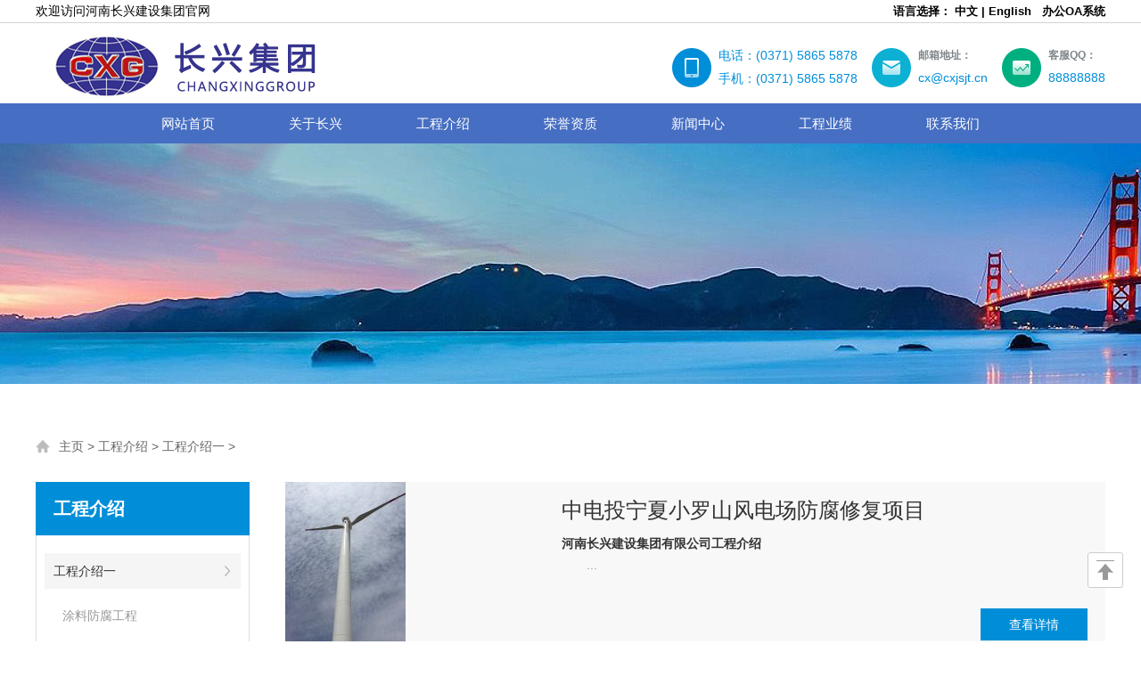

--- FILE ---
content_type: text/html
request_url: http://cxjsjt.cn/a/gongcheng/yi/
body_size: 5281
content:
<!doctype html>
<html>
<head>
<meta charset="utf-8">
<meta name="viewport" content="width=device-width, initial-scale=1, maximum-scale=1, user-scalable=no">
<title>工程介绍  /  工程介绍一_河南长兴建设集团有限公司—官网</title>
<meta name="keywords" content="" />
<meta name="description" content="" />
<link rel="stylesheet" type="text/css" href="/skin/css/style.css">
<script type="text/javascript" src="/skin/js/jquery.min.js"></script>
<script type="text/javascript" src="/skin/js/setrem.js"></script>
<!--banner js-->
<script type="text/javascript" src="/skin/js/jquery.royalslider.min.js"></script>
<script type="text/javascript">
	$(function () {
		$(".menu_open").click(function () {
			$(".nav").animate({ 'left': '0' }, 400);
			$(".hcover").animate({ 'right': '0' }, 400);
		});
		$(".hcover").click(function () {
			$(this).animate({ 'right': '-50%' }, 400);
			$(".nav").animate({ 'left': '-50%' }, 400);
			$(".nav_ul").animate({ 'left': '0' }, 400);
			$('.nav_item_open').css('left', '-50%');
		});
		$(".nav_item i").click(function () {
			$(".nav_ul").animate({ 'left': '-100%' }, 400);
			$(this).next('.nav_item_open').css('left', '0');
		});
		$(".subopen").click(function () {
			$(this).parent('.nav_item_open').css('left', '-50%');
			$(".nav_ul").animate({ 'left': '0' }, 400);
		});
	});
</script>
<style type="text/css">
/* 设置滚动条的样式 */
::-webkit-scrollbar {
width:4px;
}/* 滚动槽 */
	::-webkit-scrollbar-track {
background-color:#f0f0f0;
border-radius:0px;
}/* 滚动条滑块 */
	::-webkit-scrollbar-thumb {
background-color:#6d6e70;
}
	::-webkit-scrollbar-thumb:window-inactive {
background-color:#3c3c3c;
}
</style>
<!--此Js使手机浏览器的active为可用状态-->
<script type="text/javascript">
    document.addEventListener("touchstart", function () { }, true);
</script>
</head>
<body>
<!--top start--> 
    <div class="top_div_100 display_830_1">
     <div class="top_div_1200">
         <div class="top_div_l">
        欢迎访问河南长兴建设集团官网
        </div>
        <div class="top_div_r">
           语言选择：
            <a href="http://www.cxjsjt.cn">中文</a>&nbsp;|&nbsp;<a href="http://en.cxjsjt.cn/">English</a>&nbsp;&nbsp;
           <a href="http://www.cxjsjt.cn/bg/"> 办公OA系统</a>
            </div>
     </div>
    </div>
<div class="ly_top">
  <div class="top_main">
    <div class="ly_logo"><a href="/"><img src="/skin/images/logo.png" alt="河南长兴建设集团有限公司—官网"/></a></div>
    <div class="top_r">
      <div> <img src="/skin/images/top_stock.png"/>
        <div class="r_text">
          <h3>客服QQ：</h3>
          <p>88888888</p>
        </div>
      </div>
    </div>
    <div class="top_r">
      <div> <img src="/skin/images/top_email.png"/>
        <div class="r_text">
          <h3>邮箱地址：</h3>
          <p>cx@cxjsjt.cn</p>
        </div>
      </div>
    </div>
    <div class="top_r">
      <div> <img src="/skin/images/top_tel.png"/>
        <div class="r_text">
          <p>电话：(0371) 5865 5878</p>
          <p style="margin-top:8px;">手机：(0371) 5865 5878</p>
        </div>
      </div>
    </div>
    <div class="clear"></div>
  </div>
</div>
<!--top end--> 
<!--nav start-->
<div class="nav1box display_830_1">
  <div class="nav1">
  
      <li class="drop-menu-effect"><a href="/"><span>网站首页</span></a></li>

      <li class="drop-menu-effect"><a href="/a/about/"><span>关于长兴</span></a>
    
        <div class="submenu">
          <div class="mj_menu_news_bg">
            <div class="mj_menu_news_main">
              <div class="mj_menu_news_li">
                <div class="mj_menu_li_txt">
                    
                     
                     <div><a href="/a/about/jianjie/">企业简介</a></div>
                     
                     <div><a href="/a/about/wenhua/">企业文化</a></div>
                     
                     <div><a href="/a/about/zhici/">领导致辞</a></div>
                     
                     <div><a href="/a/about/fengcai/">长兴风采</a></div>
                     
                     <div><a href="/a/about/fanwei/">业务范围</a></div>
                     
                  
                
                </div>
              </div>
              <div class="mj_menu_news_img">
                <div><img src="/skin/images/news_menu_pic.jpg" /></div>
                <div style="padding-top:5px;">河南长兴建设集团有限公司成立于1984年,是经原国家建设部、化工部核定的防腐蚀保温壹级企业,并于2000年通过了ISO9002国际质量体系认证。</div>
              </div>
              <div style="clear:both; height:0px; overflow:hidden;"></div>
            </div>
          </div>
        </div>
    
      </li>
            
            
           
      <li class="drop-menu-effect">  <a href="/a/gongcheng/"><span>工程介绍</span></a>
      
        <div class="submenu">
          <div class="mj_menu_pro_bg">
            <div class="mj_menu_pro_main">
              <div class="mj_menu_pro_li">
                <div class="mj_menu_li_txt">
                  <p class="gongcheng1"><font>工程介绍一</font></p>
                   
                         <div><a href="/a/gongcheng/yi/tuliaofangfugongcheng/">涂料防腐工程</a></div>
                           
                         <div><a href="/a/gongcheng/yi/jinshupentugongcheng/">金属喷涂工程</a></div>
                           
                         <div><a href="/a/gongcheng/yi/nachenqizhugongcheng/">内衬砌筑工程</a></div>
                           
                         <div><a href="/a/gongcheng/yi/jueregongcheng/">绝热工程</a></div>
                           
                         <div><a href="/a/gongcheng/yi/dimaiguandaobaowen/">地埋管道保温</a></div>
                           
                   
                </div>
              </div>
              <div class="mj_menu_pro_li">
                <div class="mj_menu_li_txt">
              
                  <p class="gongcheng1"><font>工程介绍二</font></p>
                    
                         <div><a href="/a/gongcheng/er/fanghuogongcheng/">防火工程</a></div>
                           
                         <div><a href="/a/gongcheng/er/yinjibaohugongcheng/">阴极保护工程</a></div>
                           
                         <div><a href="/a/gongcheng/er/dimaijiuguandaoxiufu/">地埋旧管道修复</a></div>
                           
                         <div><a href="/a/gongcheng/er/boligangnachen/">玻璃钢内衬</a></div>
                           
                         <div><a href="/a/gongcheng/er/naishidimiangongcheng/">耐蚀地面工程</a></div>
                           
                </div>
              </div>
              <div class="mj_menu_pro_li">
                <div class="mj_menu_li_txt">
                   <p class="gongcheng1"><font>工程介绍三</font></p>
                    
                         <div><a href="/a/gongcheng/san/suliaohanjie/">塑料焊接</a></div>
                           
                         <div><a href="/a/gongcheng/san/anzhuanggongcheng/">安装工程</a></div>
                           
                         <div><a href="/a/gongcheng/san/zhiliangjiance/">质量检测</a></div>
                           
                         <div><a href="/a/gongcheng/san/tongjiagu_fangshentou/">砼加固、防渗透</a></div>
                           
                         <div><a href="/a/gongcheng/san/weijishi_shiyanshi/">微机室、实验室</a></div>
                           
                
                </div>
              </div>
      
        
          
              <div style="clear:both; height:0px; overflow:hidden;"></div>
            </div>
          </div>
        </div>
       
      </li>
      
      <li class="drop-menu-effect"><a href="/a/rongyu/"><span>荣誉资质</span></a>
      </li>
      
      <li class="drop-menu-effect"> <a href="/a/news/"><span>新闻中心</span></a>

        <div class="submenu">
          <div class="mj_menu_news_bg">
            <div class="mj_menu_news_main">
              <div class="mj_menu_news_li">
                <div class="mj_menu_li_txt">
                  
                         <div><a href="/a/news/gsxw/">公司新闻</a></div>
                           
                         <div><a href="/a/news/hydt/">行业动态</a></div>
                           
                </div>
              </div>
              <div class="mj_menu_news_img">
                <div><img src="/skin/images/news_menu_pic1.jpg" /></div>
                <div style="padding:5px 3px 0 0;">长兴集团一贯坚持"安全第一、以人为本、诚信和谐、开拓进取、以质量求生存以技术求发展的经营方针，注重学习引进创新和推广先进技术。</div>
              </div>
              <div style="clear:both; height:0px; overflow:hidden;"></div>
            </div>
          </div>
        </div>
  
      </li>
      
      <li class="drop-menu-effect"> <a href="/a/gongchengyeji/"><span>工程业绩</span></a>
      </li>
      
      <li class="drop-menu-effect"> <a href="/a/lianxiwomen/"><span>联系我们</span></a>
      </li>
      
    </div>
</div>

<script>
$(function(){
	lanrenzhijia(".drop-menu-effect");
});
function lanrenzhijia(_this){
	$(_this).each(function(){
		var $this = $(this);
		var theMenu = $this.find(".submenu");
		var tarHeight = theMenu.height();
		theMenu.css({height:0});
		$this.hover(
			function(){
				$(this).addClass("mj_hover_menu");
				theMenu.stop().show().animate({height:tarHeight},400);
			},
			function(){
				$(this).removeClass("mj_hover_menu");
				theMenu.stop().animate({height:0},400,function(){
					$(this).css({display:"none"});
				});
			}
		);
	});
}
</script>

<!-- 代码部分end -->
<div class="ly_nav display_830_2">
  <div class="menu_open"> <i></i> <i></i> <i></i> </div>
  <div class="nav">
    <ul class="nav_ul clearfix">
      <li class="nav_item active"><a href="/" >网站首页</a></li>
      <li class="nav_item"><a href="/a/about/" class="">关于长兴</a> <i></i>
        <ul class="nav_item_open">
          <li class="subopen"><a href="/a/about/">关于长兴</a></li>
          
          <li class="nav_item2"><a href="/a/about/jianjie/">企业简介</a></li>
          
          <li class="nav_item2"><a href="/a/about/wenhua/">企业文化</a></li>
          
          <li class="nav_item2"><a href="/a/about/zhici/">领导致辞</a></li>
          
          <li class="nav_item2"><a href="/a/about/fengcai/">长兴风采</a></li>
          
          <li class="nav_item2"><a href="/a/about/fanwei/">业务范围</a></li>
          
        </ul>
      </li><li class="nav_item"><a href="/a/gongcheng/" class="">工程介绍</a> <i></i>
        <ul class="nav_item_open">
          <li class="subopen"><a href="/a/gongcheng/">工程介绍</a></li>
          
          <li class="nav_item2"><a href="/a/gongcheng/yi/">工程介绍一</a></li>
          
          <li class="nav_item2"><a href="/a/gongcheng/er/">工程介绍二</a></li>
          
          <li class="nav_item2"><a href="/a/gongcheng/san/">工程介绍三</a></li>
          
        </ul>
      </li><li class="nav_item"><a href="/a/rongyu/" class="">荣誉资质</a> 
        <ul class="nav_item_open">
          <li class="subopen"><a href="/a/rongyu/">荣誉资质</a></li>
          
        </ul>
      </li><li class="nav_item"><a href="/a/news/" class="">新闻中心</a> <i></i>
        <ul class="nav_item_open">
          <li class="subopen"><a href="/a/news/">新闻中心</a></li>
          
          <li class="nav_item2"><a href="/a/news/gsxw/">公司新闻</a></li>
          
          <li class="nav_item2"><a href="/a/news/hydt/">行业动态</a></li>
          
        </ul>
      </li><li class="nav_item"><a href="/a/gongchengyeji/" class="">工程业绩</a> 
        <ul class="nav_item_open">
          <li class="subopen"><a href="/a/gongchengyeji/">工程业绩</a></li>
          
        </ul>
      </li><li class="nav_item"><a href="/a/lianxiwomen/" class="">联系我们</a> 
        <ul class="nav_item_open">
          <li class="subopen"><a href="/a/lianxiwomen/">联系我们</a></li>
          
        </ul>
      </li>
    </ul>
  </div>

</div>
 
<!--nav end--> 
<!--nybanner start-->
<div class="nybanner"><img src="/skin/images/ny_ba1.jpg"/></div>
<!--nybanner end--> 
<!--面包屑导航 开始-->
<div class="ly_crb"> <img src="/skin/images/home_tb.png" /><a href='http://www.cxjsjt.cn/'>主页</a> > <a href='/a/gongcheng/'>工程介绍</a> > <a href='/a/gongcheng/yi/'>工程介绍一</a> >  </div>
<!--面包屑导航 结束--> 
<!--nymain start-->
<div class="ny_main">
  <div class="ny_l">
    <div class="ny_lcon">
      <div class="ny_ltit">工程介绍</div>
      <ul>
        <li class="pro_mli"> <a href="/a/gongcheng/yi/" class="">工程介绍一</a>
          <div class="pro_menu"> <a href="/a/gongcheng/yi/tuliaofangfugongcheng">涂料防腐工程</a><a href="/a/gongcheng/yi/jinshupentugongcheng">金属喷涂工程</a><a href="/a/gongcheng/yi/nachenqizhugongcheng">内衬砌筑工程</a><a href="/a/gongcheng/yi/jueregongcheng">绝热工程</a><a href="/a/gongcheng/yi/dimaiguandaobaowen">地埋管道保温</a> </div>
        </li>
      </ul><ul>
        <li class="pro_mli"> <a href="/a/gongcheng/er/" class="">工程介绍二</a>
          <div class="pro_menu"> <a href="/a/gongcheng/er/fanghuogongcheng">防火工程</a><a href="/a/gongcheng/er/yinjibaohugongcheng">阴极保护工程</a><a href="/a/gongcheng/er/dimaijiuguandaoxiufu">地埋旧管道修复</a><a href="/a/gongcheng/er/boligangnachen">玻璃钢内衬</a><a href="/a/gongcheng/er/naishidimiangongcheng">耐蚀地面工程</a> </div>
        </li>
      </ul><ul>
        <li class="pro_mli"> <a href="/a/gongcheng/san/" class="">工程介绍三</a>
          <div class="pro_menu"> <a href="/a/gongcheng/san/suliaohanjie">塑料焊接</a><a href="/a/gongcheng/san/anzhuanggongcheng">安装工程</a><a href="/a/gongcheng/san/zhiliangjiance">质量检测</a><a href="/a/gongcheng/san/tongjiagu_fangshentou">砼加固、防渗透</a><a href="/a/gongcheng/san/weijishi_shiyanshi">微机室、实验室</a> </div>
        </li>
      </ul> </div>
    <div class="ny_lcon display_830_1">
      <div class="ny_ltit">新闻中心</div>
      <div class="ny_lnew">
        <ol>
          <li><a href="/a/news/gsxw/221.html"><span></span>月满中秋，喜迎国庆——长兴集团祝各位</a></li>
<li><a href="/a/news/gsxw/220.html"><span></span>河南长兴建设集团有限公司祝大家“五一</a></li>
<li><a href="/a/news/gsxw/219.html"><span></span>绽放女性魅力，长兴集团工会三八“女神</a></li>
<li><a href="/a/news/gsxw/218.html"><span></span>河南长兴建设集团有限公司祝各位股东、</a></li>
<li><a href="/a/news/gsxw/217.html"><span></span>走进新时代、开启新征程——庆祝河南长</a></li>

        </ol>
      </div>
    </div>
    </div>
  <div class="ny_r">
    <div class="products_list">
      <ul>
        <li><a href="/a/gongcheng/yi/tuliaofangfugongcheng/34.html">
          <div class="prolist_img"><img src="/uploads/allimg/220116/19112B2Q-0-lp.jpg"/></div>
          <div class="prolist_text">
            <div class="prolist_tit">中电投宁夏小罗山风电场防腐修复项目</div>
            <p><b>河南长兴建设集团有限公司工程介绍</b><span> ...</span></p>
            <em class="pro_check">查看详情</em> </div>
          </a></li><li><a href="/a/gongcheng/yi/tuliaofangfugongcheng/35.html">
          <div class="prolist_img"><img src="/uploads/allimg/220116/19142M521-0-lp.jpg"/></div>
          <div class="prolist_text">
            <div class="prolist_tit">三峡升船机现场防腐涂装施工</div>
            <p><b>河南长兴建设集团有限公司工程介绍</b><span> ...</span></p>
            <em class="pro_check">查看详情</em> </div>
          </a></li><li><a href="/a/gongcheng/yi/tuliaofangfugongcheng/37.html">
          <div class="prolist_img"><img src="/uploads/allimg/220116/19203J602-0-lp.jpg"/></div>
          <div class="prolist_text">
            <div class="prolist_tit">防腐工程</div>
            <p><b>河南长兴建设集团有限公司工程介绍</b><span> ...</span></p>
            <em class="pro_check">查看详情</em> </div>
          </a></li><li><a href="/a/gongcheng/yi/tuliaofangfugongcheng/38.html">
          <div class="prolist_img"><img src="/uploads/allimg/220116/192431I59-0-lp.jpg"/></div>
          <div class="prolist_text">
            <div class="prolist_tit">涂料防腐工程</div>
            <p><b>河南长兴建设集团有限公司工程介绍</b><span> ...</span></p>
            <em class="pro_check">查看详情</em> </div>
          </a></li><li><a href="/a/gongcheng/yi/dimaiguandaobaowen/42.html">
          <div class="prolist_img"><img src="/uploads/allimg/220116/192HUa8-0-lp.jpg"/></div>
          <div class="prolist_text">
            <div class="prolist_tit">地埋管道保温防腐工程</div>
            <p><b>河南长兴建设集团有限公司工程介绍</b><span> ...</span></p>
            <em class="pro_check">查看详情</em> </div>
          </a></li><li><a href="/a/gongcheng/yi/jueregongcheng/41.html">
          <div class="prolist_img"><img src="/uploads/allimg/220116/19264M2V-0-lp.jpg"/></div>
          <div class="prolist_text">
            <div class="prolist_tit">绝热工程</div>
            <p><b>河南长兴建设集团有限公司工程介绍</b><span> ...</span></p>
            <em class="pro_check">查看详情</em> </div>
          </a></li>
      </ul>
    </div>
    <div class="pagess">
<ul>
 <li>首页</li>
<li class="thisclass">1</li>
<li><a href='list_39_2.html'>2</a></li>
<li><a href='list_39_2.html'>下一页</a></li>
<li><a href='list_39_2.html'>末页</a></li>

</ul>
</div>
  </div>
</div>
<!--nymain end--> 
<!--foot start--> 
<div class="ly_foot">
  <div class="ft_main">
    <div class="ft_logo"><a href="/"><img src="/skin/images/ft_logo.png"/></a></div>
    <div class="ft_contact">
      <ul>
        <li><img src="/skin/images/ft_tb2.png"/><span>邮箱：</span><a href="mailto:cx@cxjsjt.cn" target="_blank">cx@cxjsjt.cn</a></li>
        <li><img src="/skin/images/ft_tb3.png"/><span>地址：</span><br/>A:濮阳市新东路与锦田路交叉口科技创业园办公楼二楼<br/>B:郑州市管城回族区商都路100号建正东方中心A座509室<br/>C:濮阳市华龙区开州南路38号</li>
      </ul>
    </div>
    <div class="ft_line1"><img src="/skin/images/ft_line1.png"/></div>
    <div class="ft_ewm"> <img src="/skin/images/erweima.png" />
      <p>官网二维码</p>
    </div>
    <div class="clear"></div>
    <div class="ft_copy"><span>Copyright &copy; 2002-2023 河南长兴建设集团有限公司 版权所有 <a href="https://beian.miit.gov.cn/" target="_blank" rel="nofollow">备案号：豫ICP备16000873号-1 </a> <a href="/sitemap.xml" target="_blank">XML地图</a>
    
    </span>
</div>
    <div> <span>
<a href='http://www.yingziaimei.com' target='_blank' style="color:#272a2d">濮阳市英子爱美职业培训学校</a>
      <a href='http://www.arch9iexpo.cn' target='_blank' style="color:#272a2d">广东冠缆电缆集团有限公司</a>
      <a href='http://www.shenyangyljg.com' target='_blank' style="color:#272a2d">沈阳山水园林景观有限公司</a>
      <a href='http://www.zdianlan.cn' target='_blank' style="color:#272a2d">广州皓晨电缆有限公司</a>
      <a href='http://www.zzgdjtc.cn' target='_blank' style="color:#272a2d">起联电缆</a>
      <a href='http://www.mdianlan.cn' target='_blank' style="color:#272a2d">珠三角电缆</a>
      <a href='http://www.htjyf.cn' target='_blank' style="color:#272a2d">粤缆电缆</a>
      <a href='http://www.etfxaf.cn/' target='_blank' style="color:#272a2d">众明电缆</a>
    </span></div>
  </div>
</div>
<!--foot end-->
<div class="Totop"><a href="javascript:;" onclick="goTop()" class="sidetop"></a></div>
<script type="text/javascript">
	function goTop(){
	$('html,body').animate({'scrollTop':0},300);
}
</script>
</body>
</html>


--- FILE ---
content_type: text/css
request_url: http://cxjsjt.cn/skin/css/style.css
body_size: 26468
content:
@charset "utf-8";
/* CSS Document */
/* AB模版网 做最好的织梦整站模板下载网站 Www.AdminBuy.Cn */
/* QQ：9490489 */
/* 仿站：Fang.AdminBuy.Cn */
/* 素材：Sc.AdminBuy.Cn */

/**common**/
body, div, dl, ul, ol, li, h1, h2, h3, h4, h5, h6, pre, form, fieldset, input, textarea, blockquote, p {
	padding: 0;
	margin: 0;
	font: 14px Arial, \5FAE\8F6F\96C5\9ED1, Helvetica, sans-serif;
}
table, td, tr, th {
	font-size: 14px;
}
ol, ul {
	list-style: none;
}
li {
	list-style-type: none;
}
img {
	vertical-align: top;
	border: 0;
}
h1, h2, h3, h4, h5, h6 {
	font-size: inherit;
	font-weight: normal;
}
address, cite, code, em, th, i {
	font-weight: normal;
	font-style: normal;
}
.clear {
*zoom:1;
}
.clear:after {
	display: block;
	overflow: hidden;
	clear: both;
	height: 0;
	visibility: hidden;
	content: ".";
}
a {
	text-decoration: none;
}
a:visited {
	text-decoration: none;
}
a:hover {
	text-decoration: none;
}
a:active {
	text-decoration: none;
}
.fl {
	float: left;
}
.fr {
	float: right;
}
input[type=button], input[type=submit], input[type=file], button {
	cursor: pointer;
	-webkit-appearance: none;
}
input[type="text"] {
	-webkit-appearance: none;
}
textarea {
	-webkit-appearance: none;
}
@font-face {
	font-family: Helvetica33;/**定义font的名字**/
	src: url(../font/Helvetica33.OTF);/**引入字体文件**/
}
.rsContainer {
	position: relative;
	width: 100%;
	height: 100%;
	-webkit-tap-highlight-color: rgba(0,0,0,0);
}
.rsSlide {
	display: block;
	width: 100%;
	height: 100%;
	overflow: hidden;
	position: absolute;
	left: 0;
	top: 0;
}
.fullWidth {
	width: 100%;
	max-height: 620px;
	overflow: hidden;
	margin: 0 auto;
	background-color: #f0f0f0;
}
#full-width-slider {
	width: 100%;
	color: #000;
}
.royalSlider {
	position: relative;
	direction: ltr;
}
.royalSlider > * {
	float: left;
}
.royalSlider.rsFullscreen {
	position: fixed !important;
	height: auto !important;
	width: auto !important;
	margin: 0 !important;
	padding: 0 !important;
	z-index: 2147483647 !important;
	top: 0 !important;
	left: 0 !important;
	bottom: 0 !important;
	right: 0 !important;
}
.royalSlider .rsSlide.rsFakePreloader {
	opacity: 1 !important;
	-webkit-transition: 0s;
	-moz-transition: 0s;
	-o-transition: 0s;
	transition: 0s;
	display: none;
}
.royalSlider.rsAutoHeight, .rsAutoHeight .rsSlide {
	height: auto;
}
.rsContent {
	width: 100%;
	height: 100%;
	position: relative;
}
img.rsImg {
	max-width: none;
}
.rsMinW, .rsMinW .rsOverflow, .rsMinW .rsSlide, .rsMinW .rsVideoFrameHolder, .rsMinW .rsThumbs {
	color: #fff;
}
/*回到顶部*/
.Totop {
	width: 40px;
	height: 40px;
	overflow: hidden;
	margin: 0;
	padding: 0;
	position: fixed;
	right: 20px;
	bottom: 60px;
	z-index: 99999;
}
.Totop a {
	display: block;
	width: 38px;
	height: 38px;
	overflow: hidden;
	margin: 0;
	padding: 0;
	border: 1px solid #ccc;
	border-radius: 3px;
	background: #fff url(../images/tp_tb1.png) center center no-repeat;
}
.Totop a:hover {
	border: 1px solid #212121;
	background: #212121 url(../images/tp_tb2.png) center center no-repeat;
}
.top_div_100{
    width: 100%;
    height: 25px;
    border-bottom: 1px solid #d3d3d3;
}
.top_div_1200{
    width: 1200px;
    height: 25px;
    line-height: 25px;
    font-size: 14px;
    margin: 0 auto;
}
.top_div_l{
    float: left;
    height: 25px;
    line-height: 25px;
}
.top_div_r{
    height: 25px;
    line-height: 25px;
    float: right;
    font-size: 13px;
    font-weight: bold;
}
.top_div_r a{
    color: #000;
    text-decoration:none ;
}
.top_div_r a:hover{
    color:rgb(22, 22, 209);
    text-decoration:none ;
}
 @media screen and (min-width:1200px) {
/**top**/
.ly_top {
	width: 100%;
	height: 80px;
	overflow: hidden;
	margin: 0 auto;
	padding-top: 10px;
}
.ly_top .top_main {
	width: 1200px;
	height: 80px;
	overflow: hidden;
	margin: 0 auto;
	padding: 0;
}
.top_main .ly_logo {
	width: 580px;
	height: 80px;
	overflow: hidden;
	margin: 0;
	padding: 0;
	float: left;
}
.top_main .top_r {
	float: right;
	height: 44px;
	overflow: hidden;
	margin: 0 0 0 16px;
	padding: 18px 0;
}
.top_r div {
	display: block;
}
.top_r div img {
	display: block;
	width: 44px;
	height: 44px;
	overflow: hidden;
	margin: 0 8px 0 0;
	padding: 0;
	float: left;
}
.top_r div .r_text {
	height: 44px;
	overflow: hidden;
	margin: 0;
	padding: 0;
}
.r_text h3 {
	color: #7d8488;
	font-size: 12px;
	font-weight: bold;
	margin: 0 0 8px;
	padding: 0;
}
.r_text p {
	color: #008ed8;
	font-size: 14px;
	font-family: "Arial";
	margin: 0;
	padding: 0;
}
/**nav**/
.ly_nav {
	width: 1200px;
	height: 50px;
	margin: 0 auto;
	padding: 0;
	position: relative;
}
.nav {
	width: 1200px;
	height: 50px;
	margin: 0 auto;
}
.nav_item {
	float: left;
	position: relative;
}
.nav_item > a {
	display: block;
	padding: 0 30px;
	line-height: 50px;
	font-size: 15px;
	color: #008ed8;
	-webkit-transition: all .4s;
	transition: all .4s;
}
.nav_item > a:hover, .nav_item > a.navon {
	height: 48px;
	font-weight: bold;
	border-bottom: 2px solid #008ed8;
}
.menu_open {
	display: none;
}
.nav_item_open {
	width: 100%;
	height: auto;
	position: absolute;
	left: 0;
	top: 100%;
	z-index: 10;
	box-shadow: 0 4px 8px 0 rgba(0, 12, 49, 0.1);
	background: #fff;
	border-radius: 0 0 2px 2px;
	opacity: 0;
	visibility: hidden;
	-webkit-transform: translateY(34px);
	transform: translateY(34px);
	-webkit-transition: all .4s;
	transition: all .4s;
	overflow: hidden;
}
.nav_item:hover .nav_item_open {
	visibility: visible;
	opacity: 1;
	-webkit-transform: translateY(0px);
	transform: translateY(0px);
}
.subopen {
	display: none;
}
.nav_item2 {
	width: 100%;
	line-height: 40px;
}
.nav_item2 a {
	display: block;
	padding: 0 10px;
	color: #666;
	font-size: 14px;
	white-space: nowrap;
	text-align: center;
}
.nav_item2:hover a {
	background: #008ed8;
	color: #fff;
}
.hcover {
	display: none;
}
/**search**/
.ly_search {
	width: 240px;
	height: 34px;
	overflow: hidden;
	margin: 0;
	padding: 0;
	position: absolute;
	top: 8px;
	right: 0;
}
.ly_search .sc_ipt {
	width: 170px;
	height: 30px;
	overflow: hidden;
	margin: 0;
	padding: 2px 11px;
	background-color: #f4f4f4;
	border-radius: 2px 0 0 2px;
	float: left;
}
.ly_search .sc_btn {
	width: 48px;
	height: 34px;
	overflow: hidden;
	margin: 0;
	padding: 0;
	background-color: #008ed8;
	border-radius: 0 2px 2px 0;
}
.sc_ipt input {
	display: block;
	width: 100%;
	height: 30px;
	overflow: hidden;
	line-height: 30px;
	color: #666;
	font-size: 12px;
	border: none;
	outline: none;
	background: none;
}
.sc_btn input {
	display: block;
	width: 100%;
	height: 34px;
	background: url(../images/sc_btn1.png) center center no-repeat;
	border: none;
	outline: none;
}
/**banner**/
.rsMinW .rsArrow {
	display: block;
	width: 50px;
	height: 50px;
	margin: -20px 0 0;
	position: absolute;
	cursor: pointer;
	z-index: 21;
}
.rsMinW .rsArrowLeft {
	left: 10px;
	top: 50%;
}
.rsMinW .rsArrowRight {
	right: 10px;
	top: 50%;
}
.rsMinW .rsArrowIcn {
	width: 50px;
	height: 50px;
	margin: 0;
	position: absolute;
	cursor: pointer;
	background: url('../images/rs-minimal-white.png') no-repeat;
}
.rsMinW .rsArrowIcn:hover {
}
.rsMinW.rsHor .rsArrowLeft .rsArrowIcn {
	background-position: 0 0;
}
.rsMinW.rsHor .rsArrowRight .rsArrowIcn {
	background-position: -50px 0;
}
.rsMinW.rsHor .rsArrowLeft .rsArrowIcn:hover {
	background-position: 0 -50px;
}
.rsMinW.rsHor .rsArrowRight .rsArrowIcn:hover {
	background-position: -50px -50px;
}
.rsMinW .rsBullets {
	width: 100%;
	height: auto;
	overflow: hidden;
	position: absolute;
	bottom: 15px;
	left: 0;
	z-index: 35;
	text-align: center;
}
.rsMinW .rsBullet {
	display: inline-block;
*display:inline;
	width: 40px;
	height: 4px;
*zoom:1;
	padding: 4px;
}
.rsMinW .rsBullet span {
	display: block;
	width: 40px;
	height: 4px;
	background: rgba(255, 255, 255, 0.5);
}
.rsMinW .rsBullet.rsNavSelected span {
	background-color: #fff;
}
/**new**/
.ly_tit {
	width: 1200px;
	overflow: hidden;
	margin: 0 auto 40px;
	padding: 0;
}
.ly_tit h5 {
	width: 100%;
	overflow: hidden;
	color: #424a51;
	font-size: 24px;
	text-align: center;
	margin: 0 auto 10px;
	padding: 0;
}
.ly_tit span {
	display: block;
	width: 100%;
	overflow: hidden;
	color: #bbb;
	font-size: 12px;
	text-align: center;
	margin: 0 auto;
	padding: 0;
}
.ly_tit span font {
	color: #dfdfdf;
}
.ly_news_div{
    width:100%;
    background-color: #20abf4;
}
.ly_news {
	width: 1200px;
	margin: 80px auto;
	padding:30px 0 60px 0;
}
.ly_news .nw_l {
	width: 560px;
	height: 400px;
	margin: 0 40px 0 0;
	padding: 0;
	background-color: #f5f5f5;
	float: left;
}
.ly_news .nw_l:hover {
	background-color: #fff;
	box-shadow: 0 8px 16px rgba(0, 0, 0, 0.1);
}
.ly_news .nw_r {
	width: 600px;
	height: 400px;
	margin: 0;
	padding: 0;
	float: right;
}
.nw_l .nw_limg {
	width: 560px;
	height: 240px;
	overflow: hidden;
	margin: 0 auto;
	padding: 0;
	position: relative;
}
.nw_limg a img {
	display: block;
	max-width: 100%;
	max-height: 100%;
	width: 560px;
	/*margin: auto;*/
	padding: 0;
	position: absolute;
	left: 0;
	top: 0;
	right: 0;
	bottom: 0;
}
.nw_l .nw_ltext {
	width: 520px;
	height: 120px;
	overflow: hidden;
	margin: 0 auto;
	padding: 20px;
}
.nw_ltext h3 {
	width: 100%;
	height: 20px;
	overflow: hidden;
	line-height: 20px;
	margin: 0 auto;
	padding: 0;
}
.nw_ltext h3 a {
	color: #424a51;
	font-size: 16px;
}
.nw_ltext h3 a:hover {
	color: #008ed8;
}
.nw_ltext p {
	width: 100%;
	height: 44px;
	overflow: hidden;
	line-height: 22px;
	color: #999;
	font-size: 12px;
	text-indent: 2em;
	text-align: justify;
	margin: 12px auto 14px;
	padding: 0;
}
.nw_ltext .time_check {
	width: 100%;
	height: 30px;
	overflow: hidden;
	margin: 0 auto;
	padding: 0;
}
.time_check span {
	display: block;
	height: 30px;
	overflow: hidden;
	line-height: 30px;
	color: #999;
	font-family: "Arial";
	font-size: 12px;
	float: left;
}
.time_check span img {
	display: inline-block;
	vertical-align: middle;
	margin: -4px 4px 0 0;
	padding: 0;
}
.time_check a {
	display: block;
	width: 80px;
	height: 30px;
	overflow: hidden;
	line-height: 30px;
	color: #008ed8;
	font-size: 12px;
	text-align: right;
	float: right;
}
.time_check a img {
	display: inline-block;
	width: 20px;
	height: 20px;
	vertical-align: middle;
	margin: 5px 0 0 10px;
	float: right;
}
.nw_r ul li {
	width: 600px;
	height: 120px;
	margin: 0 auto 20px;
	padding: 0;
}
.nw_r ul li a {
	display: block;
	width: 560px;
	height: 80px;
	margin: 0 auto;
	padding: 20px;
	background-color: #f5f5f5;
}
.nw_r ul li a:hover {
	background-color: #fff;
	box-shadow: 0 8px 16px rgba(0, 0, 0, 0.1);
}
.nw_r ul li a .nw_rtime {
	width: 110px;
	height: 50px;
	overflow: hidden;
	margin: 0 20px 0 0;
	padding: 15px 0;
	color: #fff;
	background-color: #5c6f7f;
	float: left;
}
.nw_r ul li a:hover .nw_rtime {
	background-color: #008ed8;
}
.nw_rtime em {
	display: block;
	width: 100%;
	overflow: hidden;
	font-size: 28px;
	text-align: center;
	font-style: normal;
	margin: 0 auto;
	padding: 0;
}
.nw_rtime span {
	display: block;
	width: 100%;
	overflow: hidden;
	font-size: 14px;
	text-align: center;
}
.nw_r ul li a .nw_rtext {
	width: 430px;
	height: 80px;
	overflow: hidden;
	margin: 0;
	padding: 0;
	float: left;
}
.nw_r ul li a .nw_rtext h5 {
	width: 100%;
	height: 20px;
	overflow: hidden;
	line-height: 20px;
	color: #424a51;
	font-size: 16px;
	margin: 4px auto 10px;
	padding: 0;
}
.nw_r ul li a .nw_rtext p {
	width: 100%;
	height: 44px;
	overflow: hidden;
	line-height: 22px;
	color: #999;
	font-size: 12px;
	text-align: justify;
	margin: 0 auto;
	padding: 0;
}
.nw_r ul li a:hover .nw_rtext h5 {
	color: #008ed8;
}
/**about**/
.ly_about {
	width: 100%;
	overflow: hidden;
	padding-top:80px;
}
.ly_about .ab_main {
	width: 1200px;
	height: 360px;
	margin: 0 auto;
	padding: 0;
	position: relative;
}
.ab_main .ab_text {
	width: 560px;
	overflow: hidden;
	margin: 0;
	padding: 0;
	float: left;
}
.ab_text h3 {
	width: 100%;
	overflow: hidden;
	margin: 0;
	padding: 0;
	color: #424a51;
	font-size: 24px;
}
.ab_text p {
	width: 100%;
	overflow: hidden;
	line-height: 26px;
	margin: 40px auto;
	padding: 0;
	color: #888;
	font-size: 14px;
	text-indent: 2em;
	text-align: justify;
}
.ab_text a {
	display: block;
	width: 160px;
	height: 40px;
	overflow: hidden;
	line-height: 40px;
	color: #fff;
	font-size: 14px;
	text-align: center;
	background-color: #008ed8;
}
.ab_text a span {
	color: #40abe2;
}
.ab_text a:hover {
	background-color: #00af80;
}
.ab_main .ab_img {
	width: 720px;
	height: 360px;
	margin: 0;
	padding: 0;
	position: absolute;
	top: 0;
	right: -120px;
}
/**product**/
.ly_products {
	width: 1200px;
	overflow: hidden;
	margin: 80px auto;
	padding: 0;
}
.protab {
	width: 1200px;
	height: 40px;
	overflow: hidden;
	margin: 0 auto 40px;
	padding: 0;
	text-align: center;
}
.protab ul {
	display: inline-block;
}
.protab ul li {
	width: 160px;
	height: 40px;
	overflow: hidden;
	margin: 0;
	padding: 0 5px;
	float: left;
	cursor: pointer;
}
.protab ul li span {
	display: block;
	width: 100%;
	height: 40px;
	overflow: hidden;
	line-height: 40px;
	color: #fff;
	font-size: 14px;
	text-align: center;
	background-color: #9da9b2;
}
.protab ul li.protab0 span {
	background-color: #008ed8;
}
.pro_list {
	width: 1200px;
	height: 224px;
	overflow: hidden;
	margin: 0 auto;
	padding: 0;
}
.pro_list ul li {
	width: 270px;
	height: 224px;
	overflow: hidden;
	margin: 0 40px 0 0;
	padding: 0;
	float: left;
}
.pro_list ul li:nth-child(4n) {
	margin: 0;
}
.pro_list ul li a {
	display: block;
	width: 100%;
	height: 224px;
	overflow: hidden;
	margin: 0 auto;
	padding: 0;
	background-color: #f5f5f5;
}
.pro_list ul li a .pro_img {
	width: 100%;
	height: 180px;
	overflow: hidden;
	margin: 0 auto;
	padding: 0;
	position: relative;
}
.pro_img img {
	display: block;
	max-width: 100%;
	max-height: 100%;
	margin: auto;
	padding: 0;
	position: absolute;
	left: 0;
	top: 0;
	right: 0;
	bottom: 0;
}
.pro_list ul li a p {
	width: 100%;
	height: 44px;
	overflow: hidden;
	line-height: 44px;
	color: #fff;
	font-size: 14px;
	text-align: center;
	background-color: #008ed8;
}
.pro_list ul li a:hover p {
	background-color: #00af80;
}
/**link**/
.ly_links {
	width: 100%;
	overflow: hidden;
	margin: 0 auto;
	padding: 80px 0;
	background-color: #f5f5f5;
}
.ly_links .lk_main {
	width: 1200px;
	min-height: 120px;
	overflow: hidden;
	margin: 0 auto;
	padding: 20px 30px 20px 150px;
	background-color: #fff;
	box-sizing: border-box;
	position: relative;
}
.lk_main .lk_tit {
	width: 120px;
	height: 1500px;
	overflow: hidden;
	margin: -750px 0 0;
	padding: 0;
	position: absolute;
	left: 0;
	top: 50%;
}
.lk_main ul li {
	display: inline-block;
	margin: 10px 0;
	padding: 0 10px;
}
.lk_main ul li a {
	color: #666;
	font-size: 14px;
}
.lk_main ul li a:hover {
	color: #008ed8;
	text-decoration: underline;
}
/**foot**/
.ly_foot {
	width: 100%;
	overflow: hidden;
	margin: 0 auto;
	padding: 80px 0 30px;
	background-color: #2e3234;
}
.ly_foot .ft_main {
	width: 1200px;
	overflow: hidden;
	margin: 0 auto;
	padding: 0;
}
.ft_main .ft_logo {
	width: 150px;
	height: 120px;
	overflow: hidden;
	margin: 0 60px 0 0;
	padding: 0;
	float: left;
}
.ft_logo a img {
	display: block;
	width: 150px;
	height: 120px;
	overflow: hidden;
	margin: 0 auto;
	padding: 0;
}
.ft_main .ft_contact {
	height: 120px;
	overflow: hidden;
	margin: 0;
	padding: 0;
	float: left;
}
.ft_contact ul li {
	height: 40px;
	line-height: 40px;
	color: #fff;
	font-size: 14px;
	margin: 0;
	padding: 0 0 0 40px;
	position: relative;
}
.ft_contact ul li img {
	display: block;
	width: 20px;
	height: 20px;
	overflow: hidden;
	margin: 0;
	padding: 0;
	position: absolute;
	left: 10px;
	top: 10px;
}
.ft_contact ul li span {
	color: #999;
}
.ft_contact ul li a {
	color: #fff;
}
.ft_main .ft_line1 {
	width: 2px;
	height: 120px;
	overflow: hidden;
	margin: 0;
	padding: 0 175px;
	float: left;
}
.ft_line1 img {
	display: block;
	width: 2px;
	height: 120px;
	overflow: hidden;
	margin: 0;
	padding: 0;
}
.ft_main .ft_ewm {
	height: 120px;
	float: right;
}
.ft_ewm img {
	width: 120px;
	height: 120px;
	overflow: hidden;
	margin: 0 0 0 10px;
	padding: 0;
	float: right;
}
.ft_ewm p {
	width: 20px;
	height: 80px;
	overflow: hidden;
	line-height: 16px;
	margin: 0;
	padding: 20px 0;
	color: #fff;
	font-size: 14px;
}
.ft_main .ft_copy {
	width: 1200px;
	height: 20px;
	overflow: hidden;
	margin: 60px auto 0;
	padding: 0;
	background: url(../images/ft_line2.png) center center no-repeat;
}
.ft_copy span {
	display: inline-block;
	height: 20px;
	line-height: 20px;
	color: rgba(255, 255, 255, 0.2);
	font-size: 12px;
	padding: 0 24px 0 0;
	background-color: #2e3234;
}
.ft_copy span a {
	color: rgba(255, 255, 255, 0.2);
}
.ft_copy span a:hover {
	color: #00af80;
}
/**nybanner**/
.nybanner {
	width: 100%;
	height: 300px;
	overflow: hidden;
	margin: 0 auto;
	padding: 0;
	position: relative;
}
.nybanner img {
	display: block;
	width: 1920px;
	height: 300px;
	overflow: hidden;
	margin: -180px 0 0 -960px;
	position: absolute;
	left: 50%;
	top: 50%;
}
/**nymain**/
.ny_main {
	width: 1200px;
	overflow: hidden;
	margin: 0 auto;
	padding: 0;
}
.ny_main .ny_l {
	width: 240px;
	overflow: hidden;
	margin: 0;
	padding: 0;
	float: left;
}
.ny_main .ny_r {
	width: 920px;
	overflow: hidden;
	margin: 0;
	padding: 0;
	float: right;
	margin-bottom: 60px;
}
.ny_l .ny_lcon {
	width: 240px;
	overflow: hidden;
	margin: 0 auto 20px;
	padding: 0;
}
.ny_ltit {
	width: 200px;
	height: 40px;
	overflow: hidden;
	line-height: 40px;
	color: #fff;
	font-size: 20px;
	font-weight: bold;
	margin: 0 auto;
	padding: 10px 20px;
	background-color: #008ed8;
}
.ny_ltit span {
	display: inline-block;
	font-size: 14px;
	font-weight: normal;
	font-style: italic;
	margin: 0 0 0 10px;
}
.ny_lcon ul {
	width: 220px;
	overflow: hidden;
	margin: 0 auto;
	padding: 20px 9px 10px;
	border-right: 1px solid #dfdfdf;
	border-bottom: 1px solid #dfdfdf;
	border-left: 1px solid #dfdfdf;
}
.ny_lcon ul li {
	width: 220px;
	overflow: hidden;
	margin: 0 auto 10px;
	padding: 0;
}
.ny_lcon ul li a {
	display: block;
	width: 200px;
	height: 40px;
	overflow: hidden;
	line-height: 40px;
	color: #333;
	font-size: 14px;
	background: #f5f5f5 url(../images/jt_tb2.png) 200px 14px no-repeat;
	margin: 0 auto;
	padding: 0 10px;
}
.ny_lcon ul li a:hover, .ny_lcon ul li a.nyon {
	color: #fff;
	background: #008ed8 url(../images/jt_tb3.png) 200px 14px no-repeat;
}
.ny_lnew {
	width: 220px;
	overflow: hidden;
	margin: 0 auto;
	padding: 20px 9px;
	border-right: 1px solid #dfdfdf;
	border-bottom: 1px solid #dfdfdf;
	border-left: 1px solid #dfdfdf;
}
.ny_lnew ol li {
	width: 100%;
	height: 40px;
	overflow: hidden;
	line-height: 40px;
	margin: 0 auto;
	padding: 0;
	border-bottom: 1px dotted #dfdfdf;
}
.ny_lnew ol li a {
	color: #666;
	font-size: 14px;
}
.ny_lnew ol li a:hover {
	color: #008ed8;
}
.ny_lnew ol li a span {
	display: block;
	width: 4px;
	height: 4px;
	overflow: hidden;
	margin: 18px 10px 18px 0;
	padding: 0;
	background-color: #008ed8;
	border-radius: 50%;
	float: left;
}
.ny_lcon .ny_llxwm {
	width: 220px;
	overflow: hidden;
	margin: 0 auto;
	padding: 20px 9px 10px;
	border-right: 1px solid #dfdfdf;
	border-bottom: 1px solid #dfdfdf;
	border-left: 1px solid #dfdfdf;
}
.ny_llxwm p {
	width: 100%;
	overflow: hidden;
	line-height: 22px;
	color: #333;
	font-size: 14px;
	margin: 0 auto 10px;
	padding: 0;
}
.ny_llxwm p span, .ny_llxwm p em {
	color: #999;
	font-style: normal;
}
.ny_llxwm p em {
	display: block;
	text-indent: 2em;
	text-align: justify;
	margin: 4px 0 0;
}
.ny_llxwm p a {
	display: block;
	color: #008ed8;
	text-decoration: underline;
	text-indent: 2em;
	text-align: justify;
	margin: 4px 0 0;
}
.ny_llxwm p a:hover {
	color: #00af80;
}
.ny_r .ab_con1 {
	width: 100%;
	overflow: hidden;
	margin: 0 auto 60px;
	padding: 0;
}
.ab_con1 h3 {
	width: 100%;
	overflow: hidden;
	margin: 0 auto 40px;
	padding: 0;
	color: #333;
	font-size: 24px;
}
.ab_con1 p {
	width: 100%;
	overflow: hidden;
	line-height: 30px;
	color: #999;
	font-size: 16px;
	text-indent: 2em;
	text-align: justify;
}
.ab_con1 p img {
	display: block;
	width: 350px;
	height: 200px;
	margin: 0 20px 0 0;
	padding: 0;
	float: left;
}
.ab_con1 p span {
	float: right;
	width: 538px;
}
.ny_r .ab_con2 {
	width: 100%;
	min-height: 420px;
	overflow: hidden;
	margin: 80px auto;
	padding: 80px 40px 60px;
	background: #00af80 url(../images/ab2_bg.jpg) bottom center no-repeat;
	box-sizing: border-box;
}
.ab_con2 .ab_con2_text {
	width: 50%;
	overflow: hidden;
	margin: 0;
	padding: 0;
	float: left;
}
.ab_con2_text h5 {
	width: 100%;
	overflow: hidden;
	color: #fff;
	font-size: 24px;
	margin: 0 auto 40px;
	padding: 0;
}
.ab_con2_text p {
	width: 100%;
	overflow: hidden;
	line-height: 30px;
	color: #fff;
	font-size: 16px;
	text-align: justify;
	text-indent: 2em;
	margin: 0 auto;
	padding: 0;
}
.ab_con2 .ab_con2_img {
	width: 370px;
	height: 320px;
	overflow: hidden;
	margin: 0;
	padding: 0;
	float: right;
}
.ab_con2_img img {
	display: block;
	width: 370px;
	height: 320px;
	overflow: hidden;
	margin: 0 auto;
	padding: 0;
}
.ny_r .ab_con3 {
	width: 100%;
	min-height: 460px;
	overflow: hidden;
	margin: 80px auto;
	padding: 0;
	background: url(../images/ab_con3bg.png) 460px center no-repeat;
}
.ab_con3 .ab_con3_img {
	width: 420px;
	height: 460px;
	overflow: hidden;
	margin: 0;
	padding: 0;
	float: left;
}
.ab_con3_img img {
	display: block;
	width: 420px;
	height: 460px;
	overflow: hidden;
	margin: 0 auto;
	padding: 0;
}
.ab_con3 .ab_con3_text {
	width: 440px;
	overflow: hidden;
	margin: 0;
	padding: 0;
	float: right;
}
.ab_con3_text h5 {
	width: 100%;
	overflow: hidden;
	color: #333;
	font-size: 24px;
	margin: 20px auto 40px;
	padding: 0;
}
.ab_con3_text ul li {
	width: 100%;
	overflow: hidden;
	line-height: 30px;
	color: #333;
	font-size: 16px;
	margin: 0 0 6px;
	padding: 0;
}
.ab_con3_text ul li span {
	color: #999;
}
.ab_con3_text ul li.l1 {
	text-indent: 30px;
}
.ab_con3_text ul li.l2 {
	text-indent: 60px;
}
.ab_con3_text ul li.l3 {
	text-indent: 90px;
}
.ab_con3_text ul li.l4 {
	text-indent: 120px;
}
/**历史沿革**/
.lsyg {
	width: 100%;
	overflow: hidden;
	margin: 0 auto;
	padding: 80px 0;
	background-color: #f8f8f8;
}
.lsyg .lsyg_tit {
	width: 1200px;
	overflow: hidden;
	color: #333;
	font-size: 24px;
	text-align: center;
	margin: 0 auto 40px;
	padding: 0;
}
.lsyg_tit p {
	width: 40px;
	height: 2px;
	overflow: hidden;
	margin: 10px auto 0;
	padding: 0;
	background-color: #333;
}
.lsyg .lsyg_list {
	width: 1200px;
	overflow: hidden;
	margin: 0 auto;
	padding: 40px 0;
	background: url(../images/lsyg_m_line.png) center top no-repeat;
}
.lsyg_list .lsyg_l, .lsyg_list .lsyg_r {
	width: 608px;
	overflow: hidden;
	margin: 0 0 20px;
	padding: 0;
	box-sizing: border-box;
}
.lsyg_list .lsyg_l {
	float: left;
}
.lsyg_list .lsyg_r {
	float: right;
}
.lsyg_l h5, .lsyg_r h5 {
	width: 100%;
	height: 40px;
	line-height: 40px;
	color: #333;
	font-size: 24px;
	margin: 0;
	padding: 0;
	box-sizing: border-box;
}
.lsyg_l p, .lsyg_r p {
	width: 100%;
	overflow: hidden;
	line-height: 24px;
	color: #999;
	font-size: 14px;
	text-align: justify;
	margin: 0;
	padding: 0;
	box-sizing: border-box;
}
.lsyg_l h5, .lsyg_l p {
	text-align: right;
	padding: 0 68px 0 0;
}
.lsyg_r h5, .lsyg_r p {
	padding: 0 0 0 68px;
}
.lsyg_l h5 {
	background: url(../images/lsyg_l_line.png) center right no-repeat;
}
.lsyg_r h5 {
	background: url(../images/lsyg_r_line.png) center left no-repeat;
}
/**渠道加盟**/
.join_list {
	width: 1200px;
	overflow: hidden;
	margin: 0 auto 60px;
	padding: 0;
}
.join_list ul li {
	width: 100%;
	overflow: hidden;
	margin: 0 auto 60px;
	padding: 0;
}
.join_list ul li .join_img {
	width: 560px;
	overflow: hidden;
	margin: 0;
	padding: 0;
	float: left;
}
.join_img img {
	display: block;
	width: 100%;
	overflow: hidden;
	margin: 0;
	padding: 0;
}
.join_list ul li .join_text {
	width: 560px;
	overflow: hidden;
	margin: 0;
	padding: 0;
	float: right;
}
.join_list ul li:nth-child(2n+2) .join_img {
	float: right;
}
.join_list ul li:nth-child(2n+2) .join_text {
	float: left;
}
.join_text h5 {
	width: 100%;
	height: 40px;
	overflow: hidden;
	line-height: 40px;
	color: #333;
	font-size: 24px;
	margin: 0 auto 20px;
	padding: 0;
}
.join_text h5 span {
	display: block;
	width: 8px;
	height: 8px;
	overflow: hidden;
	background-color: #008ed8;
	border-radius: 50%;
	margin: 16px 16px 16px 0;
	padding: 0;
	float: left;
}
.join_text p {
	width: 100%;
	overflow: hidden;
	line-height: 30px;
	margin: 0;
	padding: 0;
	color: #666;
	font-size: 16px;
	text-indent: 2em;
	text-align: justify;
}
.join_text p span {
	display: block;
	width: 100%;
	height: 30px;
	line-height: 30px;
	color: #666;
	font-size: 16px;
	text-indent: 0;
	margin: 0;
	padding: 0 0 0 32px;
	box-sizing: border-box;
}
.join_text p span em {
	display: block;
	width: 4px;
	height: 4px;
	overflow: hidden;
	border: 1px solid #008ed8;
	border-radius: 50%;
	margin: 12px 12px 12px 0;
	padding: 0;
	float: left;
}
.join_form {
	width: 1200px;
	overflow: hidden;
	margin: 80px auto;
	padding: 0;
}
.join_form .join_fm_tit {
	width: 100%;
	overflow: hidden;
	color: #333;
	font-size: 24px;
	margin: 0 auto 40px;
	padding: 0;
}
.join_form .join_fl, .join_form .join_fr {
	width: 560px;
	overflow: hidden;
	margin: 0;
	padding: 0;
}
.join_form .join_fl {
	float: left;
}
.join_form .join_fr {
	float: right;
}
.join_fl ul li {
	width: 560px;
	overflow: hidden;
	margin: 0 auto 20px;
	padding: 0;
}
.join_fl ul li p {
	width: 80px;
	height: 40px;
	overflow: hidden;
	line-height: 40px;
	color: #666;
	font-size: 14px;
	margin: 0;
	padding: 0;
	float: left;
}
.join_fl ul li .join_ipt {
	width: 478px;
	overflow: hidden;
	border: 1px solid #dfdfdf;
	padding: 0;
	margin: 0;
}
.join_fl ul li .join_btn {
	width: 480px;
	overflow: hidden;
	padding: 0;
	margin: 10px 0 0;
}
.join_ipt input, .join_ipt select {
	display: block;
	width: 100%;
	height: 40px;
	overflow: hidden;
	line-height: 30px;
	color: #666;
	font-size: 14px;
	border: none;
	outline: none;
	margin: 0;
	padding: 4px 19px;
	box-sizing: border-box;
}
.join_btn input {
	display: block;
	width: 100%;
	height: 50px;
	overflow: hidden;
	line-height: 50px;
	color: #fff;
	font-size: 16px;
	background-color: #008ed8;
	border: none;
	outline: none;
	margin: 0;
	padding: 4px 19px;
	box-sizing: border-box;
}
.join_fl ul li .fm_half {
	width: 270px;
	margin: 0 20px 0 0;
	float: left;
}
.join_fl ul li .fm_half:nth-child(2n+2) {
	margin: 0;
}
.join_fl ul li .fm_half .join_ipt {
	width: 188px;
}
.join_ipt textarea {
	display: block;
	width: 100%;
	height: 140px;
	overflow: hidden;
	line-height: 30px;
	color: #666;
	font-size: 14px;
	border: none;
	outline: none;
	resize: none;
	margin: 0;
	padding: 4px 19px;
	box-sizing: border-box;
}
.join_fr p {
	width: 100%;
	overflow: hidden;
	margin: 0 auto 20px;
	padding: 0;
	color: #333;
	font-size: 14px;
	font-weight: bold;
}
.join_fr ul li {
	width: 100%;
	overflow: hidden;
	line-height: 32px;
	color: #666;
	font-size: 14px;
}
/**hnr**/
.hnr {
	width: 100%;
	overflow: hidden;
	margin: 60px auto;
	padding: 0;
	background: url(../images/hnr_bg1.png) left top no-repeat;
	background-size: 44% 100%;
}
.hnr .hnrlist {
	width: 1200px;
	overflow: hidden;
	margin: 0 auto;
	padding: 0;
}
.hnrlist ul li {
	width: 100%;
	overflow: hidden;
	margin: 0 auto;
	padding: 0;
	box-sizing: border-box;
}
.hnrlist ul li:nth-child(1) {
	padding-left: 650px;
}
.hnrlist ul li:nth-child(2) {
	padding-left: 600px;
}
.hnrlist ul li:nth-child(3) {
	padding-left: 550px;
}
.hnrlist ul li:nth-child(4) {
	padding-left: 500px;
}
.hnrlist ul li:nth-child(5) {
	padding-left: 450px;
}
.hnrlist ul li:nth-child(6) {
	padding-left: 400px;
}
.hnrlist ul li:nth-child(7) {
	padding-left: 350px;
}
.hnrlist ul li:nth-child(8) {
	padding-left: 300px;
}
.hnrlist ul li:nth-child(9) {
	padding-left: 250px;
}
.hnrlist ul li:nth-child(10) {
	padding-left: 200px;
}
.hnrlist ul li:nth-child(11) {
	padding-left: 150px;
}
.hnrlist ul li:nth-child(12) {
	padding-left: 100px;
}
.hnrlist ul li:nth-child(13) {
	padding-left: 50px;
}
.hnrlist ul li:nth-child(14) {
	padding-left: 0;
}
.hnrlist ul li b {
	display: block;
	width: 100%;
	overflow: hidden;
	color: #333;
	font-size: 14px;
	margin: 0;
	padding: 0;
}
.hnrlist ul li p {
	display: block;
	width: 100%;
	overflow: hidden;
	line-height: 24px;
	color: #666;
	font-size: 14px;
	text-align: justify;
	margin: 0;
	padding: 0;
}
/**honor**/
.ly_honor {
	width: 100%;
	overflow: hidden;
	margin: 0 auto;
	padding: 80px 0;
	background-color: #f5f5f5;
}
.ly_honor .honor_tit {
	width: 1200px;
	overflow: hidden;
	color: #333;
	font-size: 24px;
	text-align: center;
	margin: 0 auto 40px;
	padding: 0;
}
.ly_honor .honor_list {
	width: 1200px;
	overflow: hidden;
	margin: 0 auto;
	padding: 0;
}
.honor_list ul li {
	width: 270px;
	overflow: hidden;
	margin: 0 40px 0 0;
	padding: 0;
	float: left;
}
.honor_list ul li:nth-child(4n+4) {
	margin: 0;
}
.honor_list ul li .honor_img {
	width: 270px;
	height: 180px;
	overflow: hidden;
	margin: 0 auto 20px;
	padding: 0;
	background-color: #fff;
	position: relative;
}
.honor_img img {
	display: block;
	max-width: 100%;
	max-height: 100%;
	margin: auto;
	padding: 0;
	position: absolute;
	left: 0;
	top: 0;
	right: 0;
	bottom: 0;
}
.honor_list ul li p {
	width: 100%;
	overflow: hidden;
	color: #333;
	font-size: 14px;
	font-weight: bold;
	text-align: center;
	margin: 0 auto;
	padding: 0;
}
/**tec_3**/
.tec_3 {
	width: 1200px;
	overflow: hidden;
	margin: 80px auto;
	padding: 0;
}
.tec_3 p {
	width: 100%;
	overflow: hidden;
	line-height: 28px;
	color: #666;
	font-size: 14px;
	text-align: justify;
	margin: 0 auto 30px;
	padding: 0;
}
.tec_3 p b {
	color: #333;
}
.tec_3 ul li {
	width: 22%;
	height: 180px;
	overflow: hidden;
	margin: 0 4% 0 0;
	padding: 0;
	float: left;
	position: relative;
}
.tec_3 ul li:nth-child(4n+4) {
	margin: 0;
}
.tec_3 ul li img {
	display: block;
	max-width: 100%;
	max-height: 100%;
	margin: auto;
	padding: 0;
	position: absolute;
	left: 0;
	top: 0;
	right: 0;
	bottom: 0;
}
/**tec_4**/
.tec_4 {
	width: 1200px;
	overflow: hidden;
	margin: 80px auto 40px;
	padding: 0;
}
.tec_4 .tec4_tit1 {
	width: 100%;
	overflow: hidden;
	color: #333;
	font-size: 24px;
	margin: 0 auto 40px;
	padding: 0;
}
.tec_4 .tec4_con, .tec_4 .tec4_list {
	width: 100%;
	overflow: hidden;
	margin: 0 auto 40px;
	padding: 0;
}
.tec4_con b {
	display: block;
	width: 100%;
	overflow: hidden;
	color: #333;
	font-size: 16px;
	margin: 0 auto 12px;
	padding: 0;
}
.tec4_con p {
	width: 100%;
	overflow: hidden;
	line-height: 24px;
	color: #666;
	font-size: 14px;
	text-align: justify;
	text-indent: 2em;
	margin: 0 auto;
	padding: 0;
}
.tec4_list b {
	display: block;
	width: 100%;
	overflow: hidden;
	color: #333;
	font-size: 16px;
	margin: 0 auto;
	padding: 0;
}
.tec4_list ul li {
	width: 580px;
	min-height: 22px;
	overflow: hidden;
	margin: 0 40px 0 0;
	padding: 40px 0;
	border-bottom: 1px solid #dfdfdf;
	float: left;
}
.tec4_list ul li:nth-child(2n+2) {
	margin: 0;
}
.tec4_list ul li .zj_img {
	width: 180px;
	height: 220px;
	overflow: hidden;
	margin: 0 20px 0 0;
	padding: 0;
	position: relative;
	float: left;
}
.zj_img img {
	display: block;
	max-width: 100%;
	max-height: 100%;
	margin: auto;
	padding: 0;
	position: absolute;
	left: 0;
	top: 0;
	right: 0;
	bottom: 0;
}
.tec4_list ul li .zj_text {
	width: 380px;
	overflow: hidden;
	margin: 0;
	padding: 20px 0 0;
}
.zj_text p {
	width: 100%;
	overflow: hidden;
	color: #333;
	font-size: 14px;
	font-weight: bold;
	margin: 0 auto 20px;
	padding: 0;
}
.zj_text span {
	display: block;
	width: 100%;
	overflow: hidden;
	line-height: 24px;
	color: #666;
	font-size: 14px;
	text-indent: 2em;
	text-align: justify;
	margin: 0 auto;
	padding: 0;
}
/**tec_5**/
.tec_5 {
	width: 100%;
	overflow: hidden;
	margin: 0 auto 80px;
	padding: 80px 0;
	background: url(../images/tec5_bg.jpg) center center no-repeat;
}
.tec_5 .tec5_main {
	width: 1200px;
	overflow: hidden;
	margin: 0 auto;
	padding: 0;
}
.tec5_main .tec5_tit {
	width: 100%;
	overflow: hidden;
	margin: 0 auto 80px;
	padding: 0;
}
.tec5_tit img {
	display: block;
	width: 400px;
	height: 170px;
	overflow: hidden;
	margin: 0 auto;
	padding: 0;
}
.tec5_main ul {
	width: 80%;
	margin: 0 auto;
}
.tec5_main ul li {
	width: 33.333333%;
	overflow: hidden;
	color: #fff;
	font-size: 16px;
	text-align: center;
	margin: 0;
	padding: 0 40px;
	float: left;
	box-sizing: border-box;
}
/**tec_6**/
.tec_6 {
	width: 1200px;
	overflow: hidden;
	margin: 80px auto;
	padding: 0;
}
.tec_6 .tec6_tit {
	width: 100%;
	overflow: hidden;
	margin: 0 auto 40px;
	padding: 0;
	color: #333;
	font-size: 24px;
	text-align: center;
}
.tec_6 ol li {
	width: 50%;
	overflow: hidden;
	margin: 0 0 40px;
	padding: 0 60px;
	float: left;
	box-sizing: border-box;
}
.tec_6 ul li {
	width: 31%;
	overflow: hidden;
	margin: 0 3.5% 0 0;
	padding: 0;
	float: left;
	box-sizing: border-box;
}
.tec_6 ul li:nth-child(3n+3) {
	margin: 0;
}
.tec_6 ol li .tec6_img {
	width: 100%;
	height: 320px;
	overflow: hidden;
	margin: 0 auto 16px;
	padding: 0;
	position: relative;
}
.tec_6 ul li .tec6_img {
	width: 100%;
	height: 260px;
	overflow: hidden;
	margin: 0 auto 16px;
	padding: 0;
	border: 1px solid #eaeaea;
	position: relative;
	box-sizing: border-box;
}
.tec6_img img {
	display: block;
	max-width: 100%;
	max-height: 100%;
	margin: auto;
	padding: 0;
	position: absolute;
	left: 0;
	top: 0;
	right: 0;
	bottom: 0;
}
.tec_6 ol li p, .tec_6 ul li p {
	width: 100%;
	overflow: hidden;
	line-height: 24px;
	margin: 0 auto;
	padding: 0;
	color: #333;
	font-size: 14px;
	font-weight: bold;
	text-align: center;
}
.tec_6 ol li span, .tec_6 ul li span {
	display: block;
	width: 100%;
	overflow: hidden;
	line-height: 24px;
	margin: 0 auto;
	padding: 0;
	color: #666;
	font-size: 14px;
	text-align: center;
}
/**tec_7**/
.tec_7 {
	width: 100%;
	overflow: hidden;
	margin: 80px auto;
	padding: 80px 0;
	background-color: #f5f5f5;
}
.tec_7 .tec7_main {
	width: 1200px;
	overflow: hidden;
	margin: 0 auto;
	padding: 0;
}
.tec7_main .tec7_tit {
	width: 100%;
	overflow: hidden;
	margin: 0 auto 40px;
	padding: 0;
	color: #333;
	font-size: 24px;
	text-align: center;
}
.tec7_main ul li {
	width: 270px;
	overflow: hidden;
	margin: 0 40px 0 0;
	padding: 0;
	float: left;
}
.tec7_main ul li:nth-child(4n+4) {
	margin: 0;
}
.tec7_main ul li .tec7_img {
	width: 100%;
	height: 180px;
	overflow: hidden;
	margin: 0 auto 16px;
	padding: 0;
	position: relative;
}
.tec7_img img {
	display: block;
	max-width: 100%;
	max-height: 100%;
	margin: auto;
	padding: 0;
	position: absolute;
	left: 0;
	top: 0;
	right: 0;
	bottom: 0;
}
.tec7_main ul li p {
	width: 100%;
	overflow: hidden;
	line-height: 24px;
	margin: 0 auto;
	padding: 0;
	color: #333;
	font-size: 14px;
	font-weight: bold;
	text-align: center;
}
/**tec_8**/
.tec_8 {
	width: 1200px;
	overflow: hidden;
	margin: 80px auto;
	padding: 0;
}
.tec_8 .tec8_tit {
	width: 100%;
	overflow: hidden;
	margin: 0 auto 40px;
	padding: 0;
	color: #333;
	font-size: 24px;
	text-align: center;
}
.tec_8 ul li {
	width: 50%;
	overflow: hidden;
	margin: 0 0 40px;
	padding: 0 60px;
	float: left;
	box-sizing: border-box;
}
.tec_8 ul li .tec8_img {
	width: 100%;
	height: 320px;
	overflow: hidden;
	margin: 0 auto 16px;
	padding: 0;
	position: relative;
}
.tec8_img img {
	display: block;
	max-width: 100%;
	max-height: 100%;
	margin: auto;
	padding: 0;
	position: absolute;
	left: 0;
	top: 0;
	right: 0;
	bottom: 0;
}
.tec_8 ul li p {
	width: 100%;
	overflow: hidden;
	line-height: 24px;
	margin: 0 auto;
	padding: 0;
	color: #333;
	font-size: 14px;
	font-weight: bold;
	text-align: center;
}
/**产品咨询**/
.pro_form {
	width: 920px;
	overflow: hidden;
	margin: 40px auto 20px;
	padding: 0;
}
.pro_form ul li {
	width: 920px;
	overflow: hidden;
	margin: 0 auto 20px;
	padding: 0;
}
.pro_form ul li p {
	width: 70px;
	height: 40px;
	overflow: hidden;
	line-height: 40px;
	color: #666;
	font-size: 14px;
	margin: 0;
	padding: 0 10px 0 0;
	float: left;
}
.pro_form ul li .pro_fmipt {
	width: 838px;
	overflow: hidden;
	border: 1px solid #dfdfdf;
	padding: 0;
	margin: 0;
	position: relative;
}
.pro_form ul li .pro_fmbtn {
	width: 840px;
	overflow: hidden;
	padding: 0;
	margin: 20px 0 0;
	float: left;
}
.pro_fmipt input, .pro_fmipt select {
	display: block;
	width: 100%;
	height: 40px;
	overflow: hidden;
	line-height: 30px;
	color: #666;
	font-size: 14px;
	border: none;
	outline: none;
	margin: 0;
	padding: 4px 19px;
	box-sizing: border-box;
}
.pro_fmbtn input {
	display: block;
	width: 400px;
	height: 50px;
	overflow: hidden;
	line-height: 40px;
	color: #fff;
	font-size: 16px;
	background-color: #607783;
	border: none;
	outline: none;
	margin: 0;
	padding: 4px 19px;
	box-sizing: border-box;
	float: left;
}
.pro_fmbtn input.tj {
	margin: 0 40px 0 0;
	background-color: #00af80;
}
.pro_form ul li .fm_half {
	width: 450px;
	margin: 0 20px 0 0;
	float: left;
}
.pro_form ul li .fm_half:nth-child(2n+2) {
	margin: 0;
}
.pro_form ul li .fm_half .pro_fmipt {
	width: 368px;
}
.pro_fmipt textarea {
	display: block;
	width: 100%;
	height: 140px;
	overflow: hidden;
	line-height: 30px;
	color: #666;
	font-size: 14px;
	border: none;
	outline: none;
	resize: none;
	margin: 0;
	padding: 4px 19px;
	box-sizing: border-box;
}
.pro_fmipt a {
	display: block;
	width: 100px;
	height: 40px;
	overflow: hidden;
	position: absolute;
	top: 0;
	right: 0;
}
.pro_fmipt a img {
	display: block;
	width: 100px;
	height: 40px;
	margin: 0 auto;
	padding: 0;
}
/**prodetail**/
.pro_detail_main {
	width: 1200px;
	overflow: hidden;
	margin: 60px auto;
	padding: 0;
}
.pro_detail_main .pro_detail_img {
	width: 530px;
	height: 360px;
	overflow: hidden;
	margin: 0;
	padding: 15px;
	border: 1px solid #dfdfdf;
	box-sizing: border-box;
	float: left;
}
.pro_detail_img .pro_detail_img_main {
	width: 100%;
	height: 100%;
	margin: 0 auto;
	padding: 0;
	position: relative;
}
.pro_detail_img_main img {
	display: block;
	max-width: 100%;
	max-height: 100%;
	margin: auto;
	padding: 0;
	position: absolute;
	left: 0;
	top: 0;
	right: 0;
	bottom: 0;
}
.pro_detail_main .pro_detail_text {
	width: 610px;
	overflow: hidden;
	margin: 0;
	padding: 0;
	float: right;
}
.pro_detail_text h3 {
	width: 100%;
	overflow: hidden;
	line-height: 36px;
	color: #008ed8;
	font-size: 24px;
	text-align: justify;
	margin: 0 auto;
	padding: 0;
}
.pro_detail_text ul {
	width: 100%;
	margin: 30px auto 100px;
	padding: 0;
}
.pro_detail_text ul li {
	width: 100%;
	max-height: 72px;
	overflow: hidden;
	line-height: 24px;
	color: #999;
	font-size: 14px;
	text-align: justify;
	margin: 10px auto;
	padding: 0;
}
.pro_detail_text ul li span {
	color: #333;
	font-weight: bold;
}
.pro_detail_text .pro_detail_btn {
	width: 610px;
	height: 54px;
	overflow: hidden;
	margin: 0 auto;
	padding: 0;
}
.pro_detail_btn a {
	display: block;
	width: 285px;
	height: 54px;
	overflow: hidden;
	line-height: 54px;
	color: #fff;
	font-size: 16px;
	text-align: center;
	margin: 0;
	padding: 0;
	float: left;
}
.pro_detail_btn a.prodtl_btn1 {
	float: left;
	margin: 0 40px 0 0;
	background-color: #008ed8;
}
.pro_detail_btn a.prodtl_btn2 {
	float: left;
	background-color: #00af80;
}
.pro_detail_btn a.prodtl_btn1:hover {
	background-color: #0085cb;
}
.pro_detail_btn a.prodtl_btn2:hover {
	background-color: #009e74;
}
/**tjpro**/
.tjpro {
	width: 1200px;
	overflow: hidden;
	margin: 60px auto;
	padding: 0;
}
.tjpro .tjpro_tit {
	width: 100%;
	overflow: hidden;
	color: #333;
	font-size: 24px;
	margin: 0 auto 20px;
	padding: 0;
}
.tjpro .tjpro_list {
	width: 1200px;
	height: 300px;
	overflow: hidden;
	margin: 0 auto;
	padding: 29px 19px;
	border: 1px solid #dfdfdf;
	box-sizing: border-box;
}
.tjpro_list .ly_scroll {
	width: 100%;
	overflow: hidden;
	margin: 0 auto;
	padding: 0;
}
.ly_scroll ul li {
	width: 290px;
	overflow: hidden;
	margin: 0 20px 0 0;
	padding: 0;
	float: left;
}
.ly_scroll ul li a {
	width: 100%;
	overflow: hidden;
	margin: 0 auto;
	padding: 0;
}
.ly_scroll ul li a .ly_scroll_img {
	width: 290px;
	height: 194px;
	overflow: hidden;
	margin: 0 auto;
	padding: 0;
	background-color: #f8f8f8;
	position: relative;
}
.ly_scroll_img img {
	display: block;
	max-width: 100%;
	max-height: 100%;
	overflow: hidden;
	margin: auto;
	padding: 0;
	position: absolute;
	left: 0;
	top: 0;
	right: 0;
	bottom: 0;
}
.ly_scroll ul li a p {
	width: 100%;
	height: 44px;
	overflow: hidden;
	margin: 0 auto;
	padding: 0;
	line-height: 44px;
	color: #fff;
	font-size: 14px;
	text-align: center;
	background-color: #008ed8;
}
.ly_scroll ul li a:hover p {
	background-color: #00af80;
}
/**service**/	
.svc_1, .svc_2 {
	width: 1200px;
	overflow: hidden;
	margin: 80px auto;
	padding: 0;
}
.svc_1 .svc1_tit {
	width: 100%;
	overflow: hidden;
	color: #333;
	font-size: 24px;
	text-align: center;
	margin: 0 auto 40px;
	padding: 0;
}
.svc_2 .svc2_tit {
	width: 100%;
	overflow: hidden;
	margin: 0 auto 40px;
	padding: 0;
}
.svc2_tit h5 {
	width: 100%;
	overflow: hidden;
	color: #333;
	font-size: 24px;
	margin: 0 auto 12px;
	padding: 0;
	text-align: center;
}
.svc2_tit p {
	width: 100%;
	overflow: hidden;
	color: #008ed8;
	font-size: 18px;
	margin: 0 auto 20px;
	padding: 0;
	text-align: center;
}
.svc2_tit p span {
	color: #00af80;
}
.svc_1 .svc1_map {
	width: 600px;
	height: 500px;
	overflow: hidden;
	margin: 0;
	padding: 0;
	float: left;
}
.svc1_map img {
	display: block;
	width: 600px;
	height: 500px;
	overflow: hidden;
	margin: 0 auto;
	padding: 0;
}
.svc_1 .svc1_r {
	width: 560px;
	overflow: hidden;
	margin: 0;
	padding: 0;
	float: right;
}
.svc1_r .svc1_list {
	width: 560px;
	height: 160px;
	overflow-y: scroll;
	margin: 0 auto 60px;
	padding: 20px 0;
	background-color: #f5f5f5;
}
.svc1_list ul {
	width: 520px;
	overflow: hidden;
	margin: 0 auto;
	padding: 0;
}
.svc1_list ul li {
	display: inline-block;
	height: 30px;
	line-height: 30px;
	color: #666;
	font-size: 12px;
	margin: 0 0 10px;
	padding: 0 10px;
	cursor: pointer;
	float: left;
}
.svc1_list ul li.tabActive {
	color: #fff;
	background-color: #008ed8;
}
.svc_1 .svc1_lxfs {
	width: 100%;
	overflow: hidden;
	margin: 0 auto 20px;
	padding: 0;
}
.svc1_lxfs h5 {
	width: 100%;
	overflow: hidden;
	line-height: 26px;
	margin: 0 auto;
	padding: 0 0 0 10px;
	color: #008ed8;
	font-size: 16px;
	box-sizing: border-box;
	text-align: justify;
}
.svc1_lxfs p {
	width: 100%;
	overflow: hidden;
	margin: 0 auto 20px;
	padding: 0 0 0 10px;
	color: #333;
	font-size: 16px;
	box-sizing: border-box;
	text-align: justify;
}
.svc1_lxfs ul li {
	width: 100%;
	overflow: hidden;
	overflow: hidden;
	line-height: 40px;
	color: #666;
	font-size: 14px;
	text-align: justify;
	margin: 0 auto;
	padding: 0 0 0 40px;
	position: relative;
	box-sizing: border-box;
}
.svc1_lxfs ul li img {
	display: block;
	width: 28px;
	height: 28px;
	overflow: hidden;
	margin: 0;
	padding: 0;
	position: absolute;
	left: 6px;
	top: 6px;
}
.svc1_lxfs .svc_ewm {
	width: 180px;
	height: 180px;
	overflow: hidden;
	margin: 0 0 0 10px;
	padding: 0;
	border: 1px solid #dfdfdf;
	box-sizing: border-box;
}
.svc_ewm img {
	display: block;
	width: 100%;
	overflow: hidden;
	margin: 0 auto;
	padding: 0;
}
.svc_2 .svc2_num {
	width: 100%;
	overflow: hidden;
	margin: 60px auto;
	padding: 0;
}
.svc2_num ul li {
	width: 20%;
	overflow: hidden;
	margin: 0;
	padding: 0;
	float: left;
}
.svc2_num ul li .num_main1, .svc2_num ul li .num_main2, .svc2_num ul li .num_main3, .svc2_num ul li .num_main4, .svc2_num ul li .num_main5 {
	width: 140px;
	height: 140px;
	overflow: hidden;
	margin: 0 auto;
	padding: 0;
	border-radius: 16px;
}
.num_main1, .num_main5 {
	background-color: #008ed8;
}
.num_main2, .num_main4 {
	background-color: #0cb0d3;
}
.num_main3 {
	background-color: #00af80;
}
.num_main1 b, .num_main2 b, .num_main3 b, .num_main4 b, .num_main5 b {
	display: block;
	width: 100%;
	overflow: hidden;
	margin: 46px auto 10px;
	padding: 0;
	color: #fff;
	font-size: 40px;
	text-align: center;
}
.num_main1 p, .num_main2 p, .num_main3 p, .num_main4 p, .num_main5 p {
	width: 100%;
	overflow: hidden;
	margin: 0 auto;
	padding: 0;
	color: #fff;
	font-size: 12px;
	text-align: center;
}
.svc_2 .svc2_text {
	width: 100%;
	overflow: hidden;
	margin: 0 auto;
	padding: 0;
}
.svc2_text p {
	width: 100%;
	overflow: hidden;
	line-height: 24px;
	color: #666;
	font-size: 14px;
	text-align: center;
	margin: 0 auto 15px;
	padding: 0;
}
.svc2_text p span {
	color: #008ed8;
}
.svc2_text p font {
	color: #0cb0d3;
}
.svc2_text p em {
	color: #00af80;
	font-style: normal;
}
.svc2_text b {
	display: block;
	width: 100%;
	overflow: hidden;
	line-height: 36px;
	color: #333;
	font-size: 24px;
	text-align: center;
	margin: 0 auto;
	padding: 0;
}
/**面包屑导航**/
.ly_crb {
	width: 1200px;
	overflow: hidden;
	height: 40px;
	line-height: 40px;
	margin: 20px auto;
	padding: 0;
	color: #666;
	font-size: 14px;
}
.ly_crb a {
	color: #666;
}
.ly_crb a:hover {
	color: #008ed8;
}
.ly_crb span, .ly_crb em {
	color: #999;
	font-style: normal;
}
.ly_crb img {
	display: block;
	width: 16px;
	height: 16px;
	overflow: hidden;
	margin: 12px 10px 12px 0;
	padding: 0;
	float: left;
}
}
 @media screen and (max-width:1199px) and (min-width:1081px) {
/**top**/
.ly_top {
	width: 100%;
	height: 80px;
	overflow: hidden;
	margin: 0 auto;
	padding: 20px 0;
	border-bottom: 1px solid #e5e5e5;
}
.ly_top .top_main {
	width: 96%;
	height: 80px;
	overflow: hidden;
	margin: 0 auto;
	padding: 0;
}
.top_main .ly_logo {
	width: 580px;
	height: 80px;
	overflow: hidden;
	margin: 0;
	padding: 0;
	float: left;
}
.top_main .top_r {
	float: right;
	height: 44px;
	overflow: hidden;
	margin: 0;
	padding: 18px 20px;
}
.top_r div {
	display: block;
}
.top_r div img {
	display: block;
	width: 44px;
	height: 44px;
	overflow: hidden;
	margin: 0;
	padding: 0;
	float: left;
}
.top_r div .r_text {
	display: none;
}
/**nav**/
.ly_nav {
	width: 96%;
	height: 50px;
	margin: 0 auto;
	padding: 0;
	position: relative;
}
.nav {
	width: 100%;
	height: 50px;
	margin: 0 auto;
}
.nav_item {
	float: left;
	position: relative;
}
.nav_item > a {
	display: block;
	padding: 0 15px;
	line-height: 50px;
	font-size: 15px;
	color: #008ed8;
	-webkit-transition: all .4s;
	transition: all .4s;
}
.nav_item > a:hover, .nav_item > a.navon {
	height: 48px;
	font-weight: bold;
	border-bottom: 2px solid #008ed8;
}
.menu_open {
	display: none;
}
.nav_item_open {
	width: 100%;
	height: auto;
	position: absolute;
	left: 0;
	top: 100%;
	z-index: 10;
	box-shadow: 0 4px 8px 0 rgba(0, 12, 49, 0.1);
	background: #fff;
	border-radius: 0 0 2px 2px;
	opacity: 0;
	visibility: hidden;
	-webkit-transform: translateY(34px);
	transform: translateY(34px);
	-webkit-transition: all .4s;
	transition: all .4s;
	overflow: hidden;
}
.nav_item:hover .nav_item_open {
	visibility: visible;
	opacity: 1;
	-webkit-transform: translateY(0px);
	transform: translateY(0px);
}
.subopen {
	display: none;
}
.nav_item2 {
	width: 100%;
	line-height: 40px;
}
.nav_item2 a {
	display: block;
	padding: 0 20px;
	color: #666;
	font-size: 14px;
	white-space: nowrap;
	text-align: left;
}
.nav_item2:hover a {
	background: #008ed8;
	color: #fff;
}
.hcover {
	display: none;
}
/**search**/
.ly_search {
	width: 240px;
	height: 34px;
	overflow: hidden;
	margin: 0;
	padding: 0;
	position: absolute;
	top: 8px;
	right: 0;
}
.ly_search .sc_ipt {
	width: 170px;
	height: 30px;
	overflow: hidden;
	margin: 0;
	padding: 2px 11px;
	background-color: #f4f4f4;
	border-radius: 2px 0 0 2px;
	float: left;
}
.ly_search .sc_btn {
	width: 48px;
	height: 34px;
	overflow: hidden;
	margin: 0;
	padding: 0;
	background-color: #008ed8;
	border-radius: 0 2px 2px 0;
}
.sc_ipt input {
	display: block;
	width: 100%;
	height: 30px;
	overflow: hidden;
	line-height: 30px;
	color: #666;
	font-size: 12px;
	border: none;
	outline: none;
	background: none;
}
.sc_btn input {
	display: block;
	width: 100%;
	height: 34px;
	background: url(../images/sc_btn1.png) center center no-repeat;
	border: none;
	outline: none;
}
/**banner**/
.rsMinW .rsArrow {
	display: block;
	width: 50px;
	height: 50px;
	margin: -20px 0 0;
	position: absolute;
	cursor: pointer;
	z-index: 21;
}
.rsMinW .rsArrowLeft {
	left: 10px;
	top: 50%;
}
.rsMinW .rsArrowRight {
	right: 10px;
	top: 50%;
}
.rsMinW .rsArrowIcn {
	width: 50px;
	height: 50px;
	margin: 0;
	position: absolute;
	cursor: pointer;
	background: url('../images/rs-minimal-white.png') no-repeat;
}
.rsMinW .rsArrowIcn:hover {
}
.rsMinW.rsHor .rsArrowLeft .rsArrowIcn {
	background-position: 0 0;
}
.rsMinW.rsHor .rsArrowRight .rsArrowIcn {
	background-position: -50px 0;
}
.rsMinW.rsHor .rsArrowLeft .rsArrowIcn:hover {
	background-position: 0 -50px;
}
.rsMinW.rsHor .rsArrowRight .rsArrowIcn:hover {
	background-position: -50px -50px;
}
.rsMinW .rsBullets {
	width: 100%;
	height: auto;
	overflow: hidden;
	position: absolute;
	bottom: 15px;
	left: 0;
	z-index: 35;
	text-align: center;
}
.rsMinW .rsBullet {
	display: inline-block;
*display:inline;
	width: 40px;
	height: 4px;
*zoom:1;
	padding: 4px;
}
.rsMinW .rsBullet span {
	display: block;
	width: 40px;
	height: 4px;
	background: rgba(255, 255, 255, 0.5);
}
.rsMinW .rsBullet.rsNavSelected span {
	background-color: #fff;
}
/**new**/
.ly_tit {
	width: 96%;
	overflow: hidden;
	margin: 0 auto 40px;
	padding: 0;
}
.ly_tit h5 {
	width: 100%;
	overflow: hidden;
	color: #424a51;
	font-size: 24px;
	text-align: center;
	margin: 0 auto 10px;
	padding: 0;
}
.ly_tit span {
	display: block;
	width: 100%;
	overflow: hidden;
	color: #bbb;
	font-size: 12px;
	text-align: center;
	margin: 0 auto;
	padding: 0;
}
.ly_tit span font {
	color: #dfdfdf;
}
.ly_news {
	width: 96%;
	margin: 80px auto;
	padding: 0;
}
.ly_news .nw_l {
	width: 48%;
	overflow: hidden;
	margin: 0 auto;
	padding: 0;
	background-color: #f5f5f5;
	float: left;
}
.ly_news .nw_l:hover {
	background-color: #fff;
	box-shadow: 0 8px 16px rgba(0, 0, 0, 0.1);
}
.ly_news .nw_r {
	width: 50%;
	height: 370px;
	margin: 0 auto;
	padding: 0;
	float: right;
}
.nw_l .nw_limg {
	width: 100%;
	height: 210px;
	overflow: hidden;
	margin: 0 auto;
	padding: 0;
}
.nw_limg a img {
	display: block;
	width: 100%;
	min-height: 100%;
	overflow: hidden;
	margin: 0 auto;
	padding: 0;
}
.nw_l .nw_ltext {
	width: 100%;
	height: 160px;
	overflow: hidden;
	margin: 0 auto;
	padding: 20px;
	box-sizing: border-box;
}
.nw_ltext h3 {
	width: 100%;
	height: 20px;
	overflow: hidden;
	line-height: 20px;
	margin: 0 auto;
	padding: 0;
}
.nw_ltext h3 a {
	color: #424a51;
	font-size: 16px;
}
.nw_ltext h3 a:hover {
	color: #008ed8;
}
.nw_ltext p {
	width: 100%;
	max-height: 44px;
	overflow: hidden;
	line-height: 22px;
	color: #999;
	font-size: 12px;
	text-indent: 2em;
	text-align: justify;
	margin: 12px auto 14px;
	padding: 0;
}
.nw_ltext .time_check {
	width: 100%;
	height: 30px;
	overflow: hidden;
	margin: 0 auto;
	padding: 0;
}
.time_check span {
	display: block;
	height: 30px;
	overflow: hidden;
	line-height: 30px;
	color: #999;
	font-family: "Arial";
	font-size: 12px;
	float: left;
}
.time_check span img {
	display: inline-block;
	vertical-align: middle;
	margin: -4px 4px 0 0;
	padding: 0;
}
.time_check a {
	display: block;
	width: 80px;
	height: 30px;
	overflow: hidden;
	line-height: 30px;
	color: #008ed8;
	font-size: 12px;
	text-align: right;
	float: right;
}
.time_check a img {
	display: inline-block;
	width: 20px;
	height: 20px;
	vertical-align: middle;
	margin: 5px 0 0 10px;
	float: right;
}
.nw_r ul li {
	width: 100%;
	height: 110px;
	margin: 0 auto 20px;
	padding: 0;
}
.nw_r ul li a {
	display: block;
	width: 100%;
	height: 110px;
	margin: 0 auto;
	padding: 20px;
	background-color: #f5f5f5;
	box-sizing: border-box;
}
.nw_r ul li a:hover {
	background-color: #fff;
	box-shadow: 0 8px 16px rgba(0, 0, 0, 0.1);
}
.nw_r ul li a .nw_rtime {
	width: 20%;
	height: 50px;
	overflow: hidden;
	margin: 0;
	padding: 10px 0;
	color: #fff;
	background-color: #5c6f7f;
	float: left;
}
.nw_r ul li a:hover .nw_rtime {
	background-color: #008ed8;
}
.nw_rtime em {
	display: block;
	width: 100%;
	overflow: hidden;
	font-size: 28px;
	text-align: center;
	font-style: normal;
	margin: 0 auto;
	padding: 0;
}
.nw_rtime span {
	display: block;
	width: 100%;
	overflow: hidden;
	font-size: 14px;
	text-align: center;
}
.nw_r ul li a .nw_rtext {
	width: 80%;
	height: 80px;
	overflow: hidden;
	margin: 0;
	padding: 0 0 0 20px;
	float: left;
	box-sizing: border-box;
}
.nw_r ul li a .nw_rtext h5 {
	width: 100%;
	height: 20px;
	overflow: hidden;
	line-height: 20px;
	color: #424a51;
	font-size: 16px;
	margin: 4px auto;
	padding: 0;
}
.nw_r ul li a .nw_rtext p {
	width: 100%;
	height: 44px;
	overflow: hidden;
	line-height: 22px;
	color: #999;
	font-size: 12px;
	text-align: justify;
	margin: 0 auto;
	padding: 0;
}
.nw_r ul li a:hover .nw_rtext h5 {
	color: #008ed8;
}
/**about**/
.ly_about {
	width: 100%;
	overflow: hidden;
	margin: 80px auto;
	padding: 80px 0 40px;
	background-color: #f5f5f5;
}
.ly_about .ab_main {
	width: 96%;
	min-height: 360px;
	margin: 0 auto;
	padding: 0 20px;
	position: relative;
	box-sizing: border-box;
}
.ab_main .ab_text {
	width: 40%;
	overflow: hidden;
	margin: 0;
	padding: 0;
	float: left;
}
.ab_text h3 {
	width: 100%;
	overflow: hidden;
	margin: 0;
	padding: 0;
	color: #424a51;
	font-size: 24px;
}
.ab_text p {
	width: 100%;
	overflow: hidden;
	line-height: 26px;
	margin: 40px auto;
	padding: 0;
	color: #888;
	font-size: 14px;
	text-indent: 2em;
	text-align: justify;
}
.ab_text a {
	display: block;
	width: 160px;
	height: 40px;
	overflow: hidden;
	line-height: 40px;
	color: #fff;
	font-size: 14px;
	text-align: center;
	background-color: #008ed8;
}
.ab_text a span {
	color: #40abe2;
}
.ab_text a:hover {
	background-color: #0081c4;
}
.ab_main .ab_img {
	width: 720px;
	height: 360px;
	margin: 0;
	padding: 0;
	position: absolute;
	top: 0;
	right: -60px;
}
/**product**/
.ly_products {
	width: 96%;
	overflow: hidden;
	margin: 80px auto;
	padding: 0;
}
.protab {
	width: 100%;
	height: 40px;
	overflow: hidden;
	margin: 0 auto 40px;
	padding: 0;
	text-align: center;
}
.protab ul {
	display: inline-block;
}
.protab ul li {
	width: 160px;
	height: 40px;
	overflow: hidden;
	margin: 0;
	padding: 0 5px;
	float: left;
	cursor: pointer;
}
.protab ul li span {
	display: block;
	width: 100%;
	height: 40px;
	overflow: hidden;
	line-height: 40px;
	color: #fff;
	font-size: 14px;
	text-align: center;
	background-color: #9da9b2;
}
.protab ul li.protab0 span {
	background-color: #008ed8;
}
.pro_list {
	width: 100%;
	overflow: hidden;
	margin: 0 auto;
	padding: 0;
}
.pro_list ul li {
	width: 22%;
	height: 224px;
	overflow: hidden;
	margin: 0 4% 0 0;
	padding: 0;
	float: left;
}
.pro_list ul li:nth-child(4n) {
	margin: 0;
}
.pro_list ul li a {
	display: block;
	width: 100%;
	height: 224px;
	overflow: hidden;
	margin: 0 auto;
	padding: 0;
	background-color: #f5f5f5;
}
.pro_list ul li a .pro_img {
	width: 100%;
	height: 180px;
	overflow: hidden;
	margin: 0 auto;
	padding: 0;
	position: relative;
}
.pro_img img {
	display: block;
	max-width: 100%;
	max-height: 100%;
	margin: auto;
	padding: 0;
	position: absolute;
	left: 0;
	top: 0;
	right: 0;
	bottom: 0;
}
.pro_list ul li a p {
	width: 100%;
	height: 44px;
	overflow: hidden;
	line-height: 44px;
	color: #fff;
	font-size: 14px;
	text-align: center;
	background-color: #008ed8;
}
.pro_list ul li a:hover p {
	background-color: #00af80;
}
/**link**/
.ly_links {
	width: 100%;
	overflow: hidden;
	margin: 0 auto;
	padding: 80px 0;
	background-color: #f5f5f5;
}
.ly_links .lk_main {
	width: 96%;
	min-height: 120px;
	overflow: hidden;
	margin: 0 auto;
	padding: 20px 30px 20px 150px;
	background-color: #fff;
	box-sizing: border-box;
	position: relative;
}
.lk_main .lk_tit {
	width: 120px;
	height: 1500px;
	overflow: hidden;
	margin: -750px 0 0;
	padding: 0;
	position: absolute;
	left: 0;
	top: 50%;
}
.lk_tit img {
	display: block;
	width: 120px;
	height: 1500px;
	overflow: hidden;
	margin: 0;
	padding: 0;
}
.lk_main ul li {
	display: inline-block;
	margin: 10px 0;
	padding: 0 10px;
}
.lk_main ul li a {
	color: #666;
	font-size: 14px;
}
.lk_main ul li a:hover {
	color: #008ed8;
	text-decoration: underline;
}
/**foot**/
.ly_foot {
	width: 100%;
	overflow: hidden;
	margin: 0 auto;
	padding: 80px 0 30px;
	background-color: #2e3234;
}
.ly_foot .ft_main {
	width: 96%;
	overflow: hidden;
	margin: 0 auto;
	padding: 0;
}
.ft_main .ft_logo {
	width: 150px;
	height: 120px;
	overflow: hidden;
	margin: 0 60px 0 0;
	padding: 0;
	float: left;
}
.ft_logo a img {
	display: block;
	width: 150px;
	height: 120px;
	overflow: hidden;
	margin: 0 auto;
	padding: 0;
}
.ft_main .ft_contact {
	height: 120px;
	overflow: hidden;
	margin: 0;
	padding: 0;
	float: left;
}
.ft_contact ul li {
	height: 40px;
	line-height: 40px;
	color: #fff;
	font-size: 14px;
	margin: 0;
	padding: 0 0 0 40px;
	position: relative;
}
.ft_contact ul li img {
	display: block;
	width: 20px;
	height: 20px;
	overflow: hidden;
	margin: 0;
	padding: 0;
	position: absolute;
	left: 10px;
	top: 10px;
}
.ft_contact ul li span {
	color: #999;
}
.ft_contact ul li a {
	color: #fff;
}
.ft_main .ft_line1 {
	width: 2px;
	height: 120px;
	overflow: hidden;
	margin: 0;
	padding: 0 8%;
	float: left;
}
.ft_line1 img {
	display: block;
	width: 2px;
	height: 120px;
	overflow: hidden;
	margin: 0;
	padding: 0;
}
.ft_main .ft_ewm {
	width: 150px;
	height: 120px;
	float: right;
}
.ft_ewm img {
	width: 120px;
	height: 120px;
	overflow: hidden;
	margin: 0 0 0 10px;
	padding: 0;
	float: right;
}
.ft_ewm p {
	width: 20px;
	height: 80px;
	overflow: hidden;
	line-height: 16px;
	margin: 0;
	padding: 20px 0;
	color: #fff;
	font-size: 14px;
}
.ft_main .ft_copy {
	width: 100%;
	height: 20px;
	overflow: hidden;
	margin: 60px auto 0;
	padding: 0;
	background: url(../images/ft_line2.png) center center no-repeat;
}
.ft_copy span {
	display: inline-block;
	height: 20px;
	line-height: 20px;
	color: rgba(255, 255, 255, 0.2);
	font-size: 12px;
	padding: 0 24px 0 0;
	background-color: #2e3234;
}
.ft_copy span a {
	color: rgba(255, 255, 255, 0.2);
}
.ft_copy span a:hover {
	color: #00af80;
}
/**nybanner**/
.nybanner {
	width: 100%;
	height: 360px;
	overflow: hidden;
	margin: 0 auto;
	padding: 0;
	position: relative;
}
.nybanner img {
	display: block;
	width: 1920px;
	height: 360px;
	overflow: hidden;
	margin: -180px 0 0 -960px;
	position: absolute;
	left: 50%;
	top: 50%;
}
/**nymain**/
.ny_main {
	width: 96%;
	overflow: hidden;
	margin: 0 auto;
	padding: 0;
	box-sizing: border-box;
	position: relative;
}
.ny_main .ny_l {
	width: 240px;
	overflow: hidden;
	margin: 0;
	padding: 0;
	float: left;
}
.ny_main .ny_r {
	width: 76%;
	overflow: hidden;
	margin: 0;
	padding: 0 0 0 40px;
	box-sizing: border-box;
}
.ny_l .ny_lcon {
	width: 240px;
	overflow: hidden;
	margin: 0 auto 20px;
	padding: 0;
}
.ny_ltit {
	width: 200px;
	height: 40px;
	overflow: hidden;
	line-height: 40px;
	color: #fff;
	font-size: 20px;
	font-weight: bold;
	margin: 0 auto;
	padding: 10px 20px;
	background-color: #008ed8;
}
.ny_ltit span {
	display: inline-block;
	font-size: 14px;
	font-weight: normal;
	font-style: italic;
	margin: 0 0 0 10px;
}
.ny_lcon ul {
	width: 220px;
	overflow: hidden;
	margin: 0 auto;
	padding: 20px 9px 10px;
	border-right: 1px solid #dfdfdf;
	border-bottom: 1px solid #dfdfdf;
	border-left: 1px solid #dfdfdf;
}
.ny_lcon ul li {
	width: 220px;
	overflow: hidden;
	margin: 0 auto 10px;
	padding: 0;
}
.ny_lcon ul li a {
	display: block;
	width: 200px;
	height: 40px;
	overflow: hidden;
	line-height: 40px;
	color: #333;
	font-size: 14px;
	background: #f5f5f5 url(../images/jt_tb2.png) 200px 14px no-repeat;
	margin: 0 auto;
	padding: 0 10px;
}
.ny_lcon ul li a:hover, .ny_lcon ul li a.nyon {
	color: #fff;
	background: #008ed8 url(../images/jt_tb3.png) 200px 14px no-repeat;
}
.ny_lnew {
	width: 220px;
	overflow: hidden;
	margin: 0 auto;
	padding: 20px 9px;
	border-right: 1px solid #dfdfdf;
	border-bottom: 1px solid #dfdfdf;
	border-left: 1px solid #dfdfdf;
}
.ny_lnew ol li {
	width: 100%;
	height: 40px;
	overflow: hidden;
	line-height: 40px;
	margin: 0 auto;
	padding: 0;
	border-bottom: 1px dotted #dfdfdf;
}
.ny_lnew ol li a {
	color: #666;
	font-size: 14px;
}
.ny_lnew ol li a:hover {
	color: #008ed8;
}
.ny_lnew ol li a span {
	display: block;
	width: 4px;
	height: 4px;
	overflow: hidden;
	margin: 18px 10px 18px 0;
	padding: 0;
	background-color: #008ed8;
	border-radius: 50%;
	float: left;
}
.ny_lcon .ny_llxwm {
	width: 220px;
	overflow: hidden;
	margin: 0 auto;
	padding: 20px 9px 10px;
	border-right: 1px solid #dfdfdf;
	border-bottom: 1px solid #dfdfdf;
	border-left: 1px solid #dfdfdf;
}
.ny_llxwm p {
	width: 100%;
	overflow: hidden;
	line-height: 22px;
	color: #333;
	font-size: 14px;
	margin: 0 auto 10px;
	padding: 0;
}
.ny_llxwm p span, .ny_llxwm p em {
	color: #999;
	font-style: normal;
}
.ny_llxwm p em {
	display: block;
	text-indent: 2em;
	text-align: justify;
	margin: 4px 0 0;
}
.ny_llxwm p a {
	display: block;
	color: #008ed8;
	text-decoration: underline;
	text-indent: 2em;
	text-align: justify;
	margin: 4px 0 0;
}
.ny_llxwm p a:hover {
	color: #00af80;
}
.ny_r .ab_con1 {
	width: 100%;
	overflow: hidden;
	margin: 0 auto 60px;
	padding: 0;
}
.ab_con1 h3 {
	width: 100%;
	overflow: hidden;
	margin: 0 auto 40px;
	padding: 0;
	color: #333;
	font-size: 24px;
}
.ab_con1 p {
	width: 100%;
	overflow: hidden;
	line-height: 28px;
	color: #999;
	font-size: 14px;
	text-indent: 2em;
	text-align: justify;
}
.ab_con1 p img {
	display: block;
	width: 350px;
	height: 200px;
	margin: 0 20px 0 0;
	padding: 0;
	float: left;
}
.ny_r .ab_con2 {
	width: 100%;
	min-height: 420px;
	overflow: hidden;
	margin: 80px auto;
	padding: 80px 40px 60px;
	background: #00af80 url(../images/ab2_bg.jpg) bottom center no-repeat;
	box-sizing: border-box;
}
.ab_con2 .ab_con2_text {
	width: 50%;
	overflow: hidden;
	margin: 0;
	padding: 0;
	float: left;
}
.ab_con2_text h5 {
	width: 100%;
	overflow: hidden;
	color: #fff;
	font-size: 24px;
	margin: 0 auto 40px;
	padding: 0;
}
.ab_con2_text p {
	width: 100%;
	overflow: hidden;
	line-height: 28px;
	color: #fff;
	font-size: 14px;
	text-align: justify;
	text-indent: 2em;
	margin: 0 auto;
	padding: 0;
}
.ab_con2 .ab_con2_img {
	width: 46%;
	overflow: hidden;
	margin: 0;
	padding: 0;
	float: right;
}
.ab_con2_img img {
	display: block;
	width: 100%;
	overflow: hidden;
	margin: 0 auto;
	padding: 0;
}
.ny_r .ab_con3 {
	width: 100%;
	overflow: hidden;
	margin: 80px auto;
	padding: 0;
	background: url(../images/ab_con3bg.png) 460px center no-repeat;
}
.ab_con3 .ab_con3_img {
	width: 48%;
	overflow: hidden;
	margin: 0;
	padding: 0;
	float: left;
}
.ab_con3_img img {
	display: block;
	width: 100%;
	overflow: hidden;
	margin: 0 auto;
	padding: 0;
}
.ab_con3 .ab_con3_text {
	width: 48%;
	overflow: hidden;
	margin: 0;
	padding: 0;
	float: right;
}
.ab_con3_text h5 {
	width: 100%;
	overflow: hidden;
	color: #333;
	font-size: 24px;
	margin: 10px auto 40px;
	padding: 0;
}
.ab_con3_text ul li {
	width: 100%;
	overflow: hidden;
	line-height: 28px;
	color: #333;
	font-size: 14px;
	margin: 0 0 6px;
	padding: 0;
}
.ab_con3_text ul li span {
	color: #999;
}
.ab_con3_text ul li.l1 {
	text-indent: 30px;
}
.ab_con3_text ul li.l2 {
	text-indent: 60px;
}
.ab_con3_text ul li.l3 {
	text-indent: 90px;
}
.ab_con3_text ul li.l4 {
	text-indent: 120px;
}
/**历史沿革**/
.lsyg {
	width: 96%;
	overflow: hidden;
	margin: 0 auto;
	padding: 80px 2%;
	background-color: #f8f8f8;
}
.lsyg .lsyg_tit {
	width: 100%;
	overflow: hidden;
	color: #333;
	font-size: 24px;
	text-align: center;
	margin: 0 auto 40px;
	padding: 0;
}
.lsyg_tit p {
	width: 40px;
	height: 2px;
	overflow: hidden;
	margin: 10px auto 0;
	padding: 0;
	background-color: #333;
}
.lsyg .lsyg_list {
	width: 100%;
	overflow: hidden;
	margin: 0 auto;
	padding: 40px 0;
	background: url(../images/lsyg_m_line.png) center top no-repeat;
}
.lsyg_list .lsyg_l, .lsyg_list .lsyg_r {
	width: 50.8%;
	overflow: hidden;
	margin: 0 0 20px;
	padding: 0;
}
.lsyg_list .lsyg_l {
	float: left;
}
.lsyg_list .lsyg_r {
	float: right;
}
.lsyg_l h5, .lsyg_r h5 {
	width: 100%;
	height: 40px;
	line-height: 40px;
	color: #333;
	font-size: 24px;
	margin: 0;
	padding: 0;
	box-sizing: border-box;
}
.lsyg_l p, .lsyg_r p {
	width: 100%;
	overflow: hidden;
	line-height: 24px;
	color: #999;
	font-size: 14px;
	text-align: justify;
	margin: 0;
	padding: 0;
	box-sizing: border-box;
}
.lsyg_l h5, .lsyg_l p {
	text-align: right;
	padding: 0 68px 0 0;
}
.lsyg_r h5, .lsyg_r p {
	padding: 0 0 0 68px;
}
.lsyg_l h5 {
	background: url(../images/lsyg_l_line.png) center right no-repeat;
}
.lsyg_r h5 {
	background: url(../images/lsyg_r_line.png) center left no-repeat;
}
/**渠道加盟**/
.join_list {
	width: 96%;
	overflow: hidden;
	margin: 0 auto 60px;
	padding: 0;
}
.join_list ul li {
	width: 100%;
	overflow: hidden;
	margin: 0 auto 60px;
	padding: 0;
}
.join_list ul li .join_img {
	width: 48%;
	overflow: hidden;
	margin: 0;
	padding: 0;
	float: left;
}
.join_img img {
	display: block;
	width: 100%;
	overflow: hidden;
	margin: 0;
	padding: 0;
}
.join_list ul li .join_text {
	width: 48%;
	overflow: hidden;
	margin: 0;
	padding: 0;
	float: right;
}
.join_list ul li:nth-child(2n+2) .join_img {
	float: right;
}
.join_list ul li:nth-child(2n+2) .join_text {
	float: left;
}
.join_text h5 {
	width: 100%;
	height: 40px;
	overflow: hidden;
	line-height: 40px;
	color: #333;
	font-size: 24px;
	margin: 0 auto 20px;
	padding: 0;
}
.join_text h5 span {
	display: block;
	width: 8px;
	height: 8px;
	overflow: hidden;
	background-color: #008ed8;
	border-radius: 50%;
	margin: 16px 16px 16px 0;
	padding: 0;
	float: left;
}
.join_text p {
	width: 100%;
	overflow: hidden;
	line-height: 30px;
	margin: 0;
	padding: 0;
	color: #666;
	font-size: 16px;
	text-indent: 2em;
	text-align: justify;
}
.join_text p span {
	display: block;
	width: 100%;
	height: 30px;
	line-height: 30px;
	color: #666;
	font-size: 16px;
	text-indent: 0;
	margin: 0;
	padding: 0 0 0 32px;
	box-sizing: border-box;
}
.join_text p span em {
	display: block;
	width: 4px;
	height: 4px;
	overflow: hidden;
	border: 1px solid #008ed8;
	border-radius: 50%;
	margin: 12px 12px 12px 0;
	padding: 0;
	float: left;
}
.join_form {
	width: 96%;
	overflow: hidden;
	margin: 80px auto;
	padding: 0;
}
.join_form .join_fm_tit {
	width: 100%;
	overflow: hidden;
	color: #333;
	font-size: 24px;
	margin: 0 auto 40px;
	padding: 0;
}
.join_form .join_fl, .join_form .join_fr {
	width: 560px;
	overflow: hidden;
	margin: 0;
	padding: 0;
}
.join_form .join_fr {
	width: 40%;
}
.join_form .join_fl {
	float: left;
}
.join_form .join_fr {
	float: right;
}
.join_fl ul li {
	width: 560px;
	overflow: hidden;
	margin: 0 auto 20px;
	padding: 0;
}
.join_fl ul li p {
	width: 80px;
	height: 40px;
	overflow: hidden;
	line-height: 40px;
	color: #666;
	font-size: 14px;
	margin: 0;
	padding: 0;
	float: left;
}
.join_fl ul li .join_ipt {
	width: 478px;
	overflow: hidden;
	border: 1px solid #dfdfdf;
	padding: 0;
	margin: 0;
}
.join_fl ul li .join_btn {
	width: 480px;
	overflow: hidden;
	padding: 0;
	margin: 10px 0 0;
}
.join_ipt input, .join_ipt select {
	display: block;
	width: 100%;
	height: 40px;
	overflow: hidden;
	line-height: 30px;
	color: #666;
	font-size: 14px;
	border: none;
	outline: none;
	margin: 0;
	padding: 4px 19px;
	box-sizing: border-box;
}
.join_btn input {
	display: block;
	width: 100%;
	height: 50px;
	overflow: hidden;
	line-height: 50px;
	color: #fff;
	font-size: 16px;
	background-color: #008ed8;
	border: none;
	outline: none;
	margin: 0;
	padding: 4px 19px;
	box-sizing: border-box;
}
.join_fl ul li .fm_half {
	width: 270px;
	margin: 0 20px 0 0;
	float: left;
}
.join_fl ul li .fm_half:nth-child(2n+2) {
	margin: 0;
}
.join_fl ul li .fm_half .join_ipt {
	width: 188px;
}
.join_ipt textarea {
	display: block;
	width: 100%;
	height: 140px;
	overflow: hidden;
	line-height: 30px;
	color: #666;
	font-size: 14px;
	border: none;
	outline: none;
	resize: none;
	margin: 0;
	padding: 4px 19px;
	box-sizing: border-box;
}
.join_fr p {
	width: 100%;
	overflow: hidden;
	margin: 0 auto 20px;
	padding: 0;
	color: #333;
	font-size: 14px;
	font-weight: bold;
}
.join_fr ul li {
	width: 100%;
	overflow: hidden;
	line-height: 32px;
	color: #666;
	font-size: 14px;
}
/**hnr**/
.hnr {
	width: 100%;
	overflow: hidden;
	margin: 60px auto;
	padding: 0;
	background: url(../images/hnr_bg1.png) -320px top no-repeat;
	background-size: 80% 100%;
}
.hnr .hnrlist {
	width: 96%;
	overflow: hidden;
	margin: 0 auto;
	padding: 0;
}
.hnrlist ul li {
	width: 100%;
	overflow: hidden;
	margin: 0 auto;
	padding: 0;
	box-sizing: border-box;
}
.hnrlist ul li:nth-child(1) {
	padding-left: 650px;
}
.hnrlist ul li:nth-child(2) {
	padding-left: 600px;
}
.hnrlist ul li:nth-child(3) {
	padding-left: 550px;
}
.hnrlist ul li:nth-child(4) {
	padding-left: 500px;
}
.hnrlist ul li:nth-child(5) {
	padding-left: 450px;
}
.hnrlist ul li:nth-child(6) {
	padding-left: 400px;
}
.hnrlist ul li:nth-child(7) {
	padding-left: 350px;
}
.hnrlist ul li:nth-child(8) {
	padding-left: 300px;
}
.hnrlist ul li:nth-child(9) {
	padding-left: 250px;
}
.hnrlist ul li:nth-child(10) {
	padding-left: 200px;
}
.hnrlist ul li:nth-child(11) {
	padding-left: 150px;
}
.hnrlist ul li:nth-child(12) {
	padding-left: 100px;
}
.hnrlist ul li:nth-child(13) {
	padding-left: 50px;
}
.hnrlist ul li:nth-child(14) {
	padding-left: 0;
}
.hnrlist ul li b {
	display: block;
	width: 100%;
	overflow: hidden;
	color: #333;
	font-size: 14px;
	margin: 0;
	padding: 0;
}
.hnrlist ul li p {
	display: block;
	width: 100%;
	overflow: hidden;
	line-height: 24px;
	color: #666;
	font-size: 14px;
	text-align: justify;
	margin: 0;
	padding: 0;
}
/**honor**/
.ly_honor {
	width: 100%;
	overflow: hidden;
	margin: 0 auto;
	padding: 80px 0;
	background-color: #f5f5f5;
}
.ly_honor .honor_tit {
	width: 96%;
	overflow: hidden;
	color: #333;
	font-size: 24px;
	text-align: center;
	margin: 0 auto 40px;
	padding: 0;
}
.ly_honor .honor_list {
	width: 96%;
	overflow: hidden;
	margin: 0 auto;
	padding: 0;
}
.honor_list ul li {
	width: 22%;
	overflow: hidden;
	margin: 0 4% 0 0;
	padding: 0;
	float: left;
}
.honor_list ul li:nth-child(4n+4) {
	margin: 0;
}
.honor_list ul li .honor_img {
	width: 100%;
	height: 180px;
	overflow: hidden;
	margin: 0 auto 20px;
	padding: 0;
	background-color: #fff;
	position: relative;
}
.honor_img img {
	display: block;
	max-width: 100%;
	max-height: 100%;
	margin: auto;
	padding: 0;
	position: absolute;
	left: 0;
	top: 0;
	right: 0;
	bottom: 0;
}
.honor_list ul li p {
	width: 100%;
	overflow: hidden;
	color: #333;
	font-size: 14px;
	font-weight: bold;
	text-align: center;
	margin: 0 auto;
	padding: 0;
}
/**tec_3**/
.tec_3 {
	width: 96%;
	overflow: hidden;
	margin: 80px auto;
	padding: 0;
}
.tec_3 p {
	width: 100%;
	overflow: hidden;
	line-height: 28px;
	color: #666;
	font-size: 14px;
	text-align: justify;
	margin: 0 auto 30px;
	padding: 0;
}
.tec_3 p b {
	color: #333;
}
.tec_3 ul li {
	width: 22%;
	height: 180px;
	overflow: hidden;
	margin: 0 4% 0 0;
	padding: 0;
	float: left;
	position: relative;
}
.tec_3 ul li:nth-child(4n+4) {
	margin: 0;
}
.tec_3 ul li img {
	display: block;
	max-width: 100%;
	max-height: 100%;
	margin: auto;
	padding: 0;
	position: absolute;
	left: 0;
	top: 0;
	right: 0;
	bottom: 0;
}
/**tec_4**/
.tec_4 {
	width: 96%;
	overflow: hidden;
	margin: 80px auto 40px;
	padding: 0;
}
.tec_4 .tec4_tit1 {
	width: 100%;
	overflow: hidden;
	color: #333;
	font-size: 24px;
	margin: 0 auto 40px;
	padding: 0;
}
.tec_4 .tec4_con, .tec_4 .tec4_list {
	width: 100%;
	overflow: hidden;
	margin: 0 auto 40px;
	padding: 0;
}
.tec4_con b {
	display: block;
	width: 100%;
	overflow: hidden;
	color: #333;
	font-size: 16px;
	margin: 0 auto 12px;
	padding: 0;
}
.tec4_con p {
	width: 100%;
	overflow: hidden;
	line-height: 24px;
	color: #666;
	font-size: 14px;
	text-align: justify;
	text-indent: 2em;
	margin: 0 auto;
	padding: 0;
}
.tec4_list b {
	display: block;
	width: 100%;
	overflow: hidden;
	color: #333;
	font-size: 16px;
	margin: 0 auto;
	padding: 0;
}
.tec4_list ul li {
	width: 48%;
	min-height: 22px;
	overflow: hidden;
	margin: 0 4% 0 0;
	padding: 40px 0;
	border-bottom: 1px solid #dfdfdf;
	float: left;
}
.tec4_list ul li:nth-child(2n+2) {
	margin: 0;
}
.tec4_list ul li .zj_img {
	width: 32%;
	height: 220px;
	overflow: hidden;
	margin: 0 4% 0 0;
	padding: 0;
	position: relative;
	float: left;
}
.zj_img img {
	display: block;
	max-width: 100%;
	max-height: 100%;
	margin: auto;
	padding: 0;
	position: absolute;
	left: 0;
	top: 0;
	right: 0;
	bottom: 0;
}
.tec4_list ul li .zj_text {
	width: 64%;
	overflow: hidden;
	margin: 0;
	padding: 20px 0 0;
}
.zj_text p {
	width: 100%;
	overflow: hidden;
	color: #333;
	font-size: 14px;
	font-weight: bold;
	margin: 0 auto 20px;
	padding: 0;
}
.zj_text span {
	display: block;
	width: 100%;
	overflow: hidden;
	line-height: 24px;
	color: #666;
	font-size: 14px;
	text-indent: 2em;
	text-align: justify;
	margin: 0 auto;
	padding: 0;
}
/**tec_5**/
.tec_5 {
	width: 100%;
	overflow: hidden;
	margin: 0 auto 80px;
	padding: 80px 0;
	background: url(../images/tec5_bg.jpg) center center no-repeat;
}
.tec_5 .tec5_main {
	width: 96%;
	overflow: hidden;
	margin: 0 auto;
	padding: 0;
}
.tec5_main .tec5_tit {
	width: 100%;
	overflow: hidden;
	margin: 0 auto 80px;
	padding: 0;
}
.tec5_tit img {
	display: block;
	width: 400px;
	height: 170px;
	overflow: hidden;
	margin: 0 auto;
	padding: 0;
}
.tec5_main ul {
	width: 100%;
	margin: 0 auto;
}
.tec5_main ul li {
	width: 33.333333%;
	overflow: hidden;
	color: #fff;
	font-size: 16px;
	text-align: center;
	margin: 0;
	padding: 0 40px;
	float: left;
	box-sizing: border-box;
}
/**tec_6**/
.tec_6 {
	width: 96%;
	overflow: hidden;
	margin: 80px auto;
	padding: 0;
}
.tec_6 .tec6_tit {
	width: 100%;
	overflow: hidden;
	margin: 0 auto 40px;
	padding: 0;
	color: #333;
	font-size: 24px;
	text-align: center;
}
.tec_6 ol li {
	width: 50%;
	overflow: hidden;
	margin: 0 0 40px;
	padding: 0 60px;
	float: left;
	box-sizing: border-box;
}
.tec_6 ul li {
	width: 31%;
	overflow: hidden;
	margin: 0 3.5% 0 0;
	padding: 0;
	float: left;
	box-sizing: border-box;
}
.tec_6 ul li:nth-child(3n+3) {
	margin: 0;
}
.tec_6 ol li .tec6_img {
	width: 100%;
	height: 320px;
	overflow: hidden;
	margin: 0 auto 16px;
	padding: 0;
	position: relative;
}
.tec_6 ul li .tec6_img {
	width: 100%;
	height: 260px;
	overflow: hidden;
	margin: 0 auto 16px;
	padding: 0;
	border: 1px solid #eaeaea;
	position: relative;
	box-sizing: border-box;
}
.tec6_img img {
	display: block;
	max-width: 100%;
	max-height: 100%;
	margin: auto;
	padding: 0;
	position: absolute;
	left: 0;
	top: 0;
	right: 0;
	bottom: 0;
}
.tec_6 ol li p, .tec_6 ul li p {
	width: 100%;
	overflow: hidden;
	line-height: 24px;
	margin: 0 auto;
	padding: 0;
	color: #333;
	font-size: 14px;
	font-weight: bold;
	text-align: center;
}
.tec_6 ol li span, .tec_6 ul li span {
	display: block;
	width: 100%;
	overflow: hidden;
	line-height: 24px;
	margin: 0 auto;
	padding: 0;
	color: #666;
	font-size: 14px;
	text-align: center;
}
/**tec_7**/
.tec_7 {
	width: 100%;
	overflow: hidden;
	margin: 80px auto;
	padding: 80px 0;
	background-color: #f5f5f5;
}
.tec_7 .tec7_main {
	width: 96%;
	overflow: hidden;
	margin: 0 auto;
	padding: 0;
}
.tec7_main .tec7_tit {
	width: 100%;
	overflow: hidden;
	margin: 0 auto 40px;
	padding: 0;
	color: #333;
	font-size: 24px;
	text-align: center;
}
.tec7_main ul li {
	width: 22%;
	overflow: hidden;
	margin: 0 4% 0 0;
	padding: 0;
	float: left;
}
.tec7_main ul li:nth-child(4n+4) {
	margin: 0;
}
.tec7_main ul li .tec7_img {
	width: 100%;
	height: 180px;
	overflow: hidden;
	margin: 0 auto 16px;
	padding: 0;
	position: relative;
}
.tec7_img img {
	display: block;
	max-width: 100%;
	max-height: 100%;
	margin: auto;
	padding: 0;
	position: absolute;
	left: 0;
	top: 0;
	right: 0;
	bottom: 0;
}
.tec7_main ul li p {
	width: 100%;
	overflow: hidden;
	line-height: 24px;
	margin: 0 auto;
	padding: 0;
	color: #333;
	font-size: 14px;
	font-weight: bold;
	text-align: center;
}
/**tec_8**/
.tec_8 {
	width: 96%;
	overflow: hidden;
	margin: 80px auto;
	padding: 0;
}
.tec_8 .tec8_tit {
	width: 100%;
	overflow: hidden;
	margin: 0 auto 40px;
	padding: 0;
	color: #333;
	font-size: 24px;
	text-align: center;
}
.tec_8 ul li {
	width: 50%;
	overflow: hidden;
	margin: 0 0 40px;
	padding: 0 60px;
	float: left;
	box-sizing: border-box;
}
.tec_8 ul li .tec8_img {
	width: 100%;
	height: 320px;
	overflow: hidden;
	margin: 0 auto 16px;
	padding: 0;
	position: relative;
}
.tec8_img img {
	display: block;
	max-width: 100%;
	max-height: 100%;
	margin: auto;
	padding: 0;
	position: absolute;
	left: 0;
	top: 0;
	right: 0;
	bottom: 0;
}
.tec_8 ul li p {
	width: 100%;
	overflow: hidden;
	line-height: 24px;
	margin: 0 auto;
	padding: 0;
	color: #333;
	font-size: 14px;
	font-weight: bold;
	text-align: center;
}
/**pro_form**/
.pro_form {
	width: 100%;
	overflow: hidden;
	margin: 40px auto 20px;
	padding: 0;
}
.pro_form ul li {
	width: 100%;
	overflow: hidden;
	margin: 0 auto 20px;
	padding: 0;
}
.pro_form ul li p {
	width: 11%;
	height: 40px;
	overflow: hidden;
	line-height: 40px;
	color: #666;
	font-size: 14px;
	margin: 0;
	padding: 0;
	float: left;
	box-sizing: border-box;
}
.pro_form ul li .pro_fmipt {
	width: 89%;
	overflow: hidden;
	border: 1px solid #dfdfdf;
	padding: 0;
	margin: 0;
	position: relative;
	box-sizing: border-box;
}
.pro_form ul li .pro_fmbtn {
	width: 89%;
	overflow: hidden;
	padding: 0;
	margin: 20px 0 0;
	float: left;
}
.pro_fmipt input, .pro_fmipt select {
	display: block;
	width: 100%;
	height: 40px;
	overflow: hidden;
	line-height: 30px;
	color: #666;
	font-size: 14px;
	border: none;
	outline: none;
	margin: 0;
	padding: 4px 19px;
	box-sizing: border-box;
}
.pro_fmbtn input {
	display: block;
	width: 48%;
	height: 50px;
	overflow: hidden;
	line-height: 40px;
	color: #fff;
	font-size: 16px;
	background-color: #607783;
	border: none;
	outline: none;
	margin: 0;
	padding: 4px 19px;
	box-sizing: border-box;
	float: left;
}
.pro_fmbtn input.tj {
	margin: 0 4% 0 0;
	background-color: #00af80;
}
.pro_form ul li .fm_half {
	width: 48%;
	margin: 0 4% 0 0;
	float: left;
}
.pro_form ul li .fm_half:nth-child(2n+2) {
	margin: 0;
}
.pro_form ul li .fm_half p {
	width: 23%;
}
.pro_form ul li .fm_half .pro_fmipt {
	width: 77%;
}
.pro_fmipt textarea {
	display: block;
	width: 100%;
	height: 140px;
	overflow: hidden;
	line-height: 30px;
	color: #666;
	font-size: 14px;
	border: none;
	outline: none;
	resize: none;
	margin: 0;
	padding: 4px 19px;
	box-sizing: border-box;
}
.pro_fmipt a {
	display: block;
	width: 100px;
	height: 40px;
	overflow: hidden;
	position: absolute;
	top: 0;
	right: 0;
}
.pro_fmipt a img {
	display: block;
	width: 100px;
	height: 40px;
	margin: 0 auto;
	padding: 0;
}
/**prodetail**/
.pro_detail_main {
	width: 96%;
	overflow: hidden;
	margin: 60px auto;
	padding: 0;
}
.pro_detail_main .pro_detail_img {
	width: 530px;
	height: 360px;
	overflow: hidden;
	margin: 0;
	padding: 15px;
	border: 1px solid #dfdfdf;
	box-sizing: border-box;
	float: left;
}
.pro_detail_img .pro_detail_img_main {
	width: 100%;
	height: 100%;
	margin: 0 auto;
	padding: 0;
	position: relative;
}
.pro_detail_img_main img {
	display: block;
	max-width: 100%;
	max-height: 100%;
	margin: auto;
	padding: 0;
	position: absolute;
	left: 0;
	top: 0;
	right: 0;
	bottom: 0;
}
.pro_detail_main .pro_detail_text {
	width: 46%;
	overflow: hidden;
	margin: 0;
	padding: 0;
	float: right;
}
.pro_detail_text h3 {
	width: 100%;
	overflow: hidden;
	line-height: 36px;
	color: #008ed8;
	font-size: 24px;
	text-align: justify;
	margin: 0 auto;
	padding: 0;
}
.pro_detail_text ul {
	width: 100%;
	margin: 30px auto 100px;
	padding: 0;
}
.pro_detail_text ul li {
	width: 100%;
	max-height: 72px;
	overflow: hidden;
	line-height: 24px;
	color: #999;
	font-size: 14px;
	text-align: justify;
	margin: 10px auto;
	padding: 0;
}
.pro_detail_text ul li span {
	color: #333;
	font-weight: bold;
}
.pro_detail_text .pro_detail_btn {
	width: 100%;
	height: 54px;
	overflow: hidden;
	margin: 0 auto;
	padding: 0;
}
.pro_detail_btn a {
	display: block;
	width: 48%;
	height: 54px;
	overflow: hidden;
	line-height: 54px;
	color: #fff;
	font-size: 16px;
	text-align: center;
	margin: 0;
	padding: 0;
	float: left;
}
.pro_detail_btn a.prodtl_btn1 {
	float: left;
	margin: 0 4% 0 0;
	background-color: #008ed8;
}
.pro_detail_btn a.prodtl_btn2 {
	float: left;
	background-color: #00af80;
}
.pro_detail_btn a.prodtl_btn1:hover {
	background-color: #0085cb;
}
.pro_detail_btn a.prodtl_btn2:hover {
	background-color: #009e74;
}
/**tjpro**/
.tjpro {
	width: 96%;
	overflow: hidden;
	margin: 60px auto;
	padding: 0;
}
.tjpro .tjpro_tit {
	width: 100%;
	overflow: hidden;
	color: #333;
	font-size: 24px;
	margin: 0 auto 20px;
	padding: 0;
}
.tjpro .tjpro_list {
	width: 100%;
	height: 300px;
	overflow: hidden;
	margin: 0 auto;
	padding: 29px 19px;
	border: 1px solid #dfdfdf;
	box-sizing: border-box;
}
.tjpro_list .ly_scroll {
	width: 100%;
	overflow: hidden;
	margin: 0 auto;
	padding: 0;
}
.ly_scroll ul li {
	width: 290px;
	overflow: hidden;
	margin: 0 20px 0 0;
	padding: 0;
	float: left;
}
.ly_scroll ul li a {
	width: 100%;
	overflow: hidden;
	margin: 0 auto;
	padding: 0;
}
.ly_scroll ul li a .ly_scroll_img {
	width: 290px;
	height: 194px;
	overflow: hidden;
	margin: 0 auto;
	padding: 0;
	background-color: #f8f8f8;
	position: relative;
}
.ly_scroll_img img {
	display: block;
	max-width: 100%;
	max-height: 100%;
	overflow: hidden;
	margin: auto;
	padding: 0;
	position: absolute;
	left: 0;
	top: 0;
	right: 0;
	bottom: 0;
}
.ly_scroll ul li a p {
	width: 100%;
	height: 44px;
	overflow: hidden;
	margin: 0 auto;
	padding: 0;
	line-height: 44px;
	color: #fff;
	font-size: 14px;
	text-align: center;
	background-color: #008ed8;
}
.ly_scroll ul li a:hover p {
	background-color: #00af80;
}
/**service**/
.svc_1, .svc_2 {
	width: 96%;
	overflow: hidden;
	margin: 80px auto;
	padding: 0;
}
.svc_1 .svc1_tit {
	width: 100%;
	overflow: hidden;
	color: #333;
	font-size: 24px;
	text-align: center;
	margin: 0 auto 40px;
	padding: 0;
}
.svc_2 .svc2_tit {
	width: 100%;
	overflow: hidden;
	margin: 0 auto 40px;
	padding: 0;
}
.svc2_tit h5 {
	width: 100%;
	overflow: hidden;
	color: #333;
	font-size: 24px;
	margin: 0 auto 12px;
	padding: 0;
	text-align: center;
}
.svc2_tit p {
	width: 100%;
	overflow: hidden;
	color: #008ed8;
	font-size: 18px;
	margin: 0 auto 20px;
	padding: 0;
	text-align: center;
}
.svc2_tit p span {
	color: #00af80;
}
.svc_2 .svc2_num {
	width: 100%;
	overflow: hidden;
	margin: 60px auto;
	padding: 0;
}
.svc2_num ul li {
	width: 20%;
	overflow: hidden;
	margin: 0;
	padding: 0;
	float: left;
}
.svc2_num ul li .num_main1, .svc2_num ul li .num_main2, .svc2_num ul li .num_main3, .svc2_num ul li .num_main4, .svc2_num ul li .num_main5 {
	width: 140px;
	height: 140px;
	overflow: hidden;
	margin: 0 auto;
	padding: 0;
	border-radius: 16px;
}
.num_main1, .num_main5 {
	background-color: #008ed8;
}
.num_main2, .num_main4 {
	background-color: #0cb0d3;
}
.num_main3 {
	background-color: #00af80;
}
.num_main1 b, .num_main2 b, .num_main3 b, .num_main4 b, .num_main5 b {
	display: block;
	width: 100%;
	overflow: hidden;
	margin: 46px auto 10px;
	padding: 0;
	color: #fff;
	font-size: 40px;
	text-align: center;
}
.num_main1 p, .num_main2 p, .num_main3 p, .num_main4 p, .num_main5 p {
	width: 100%;
	overflow: hidden;
	margin: 0 auto;
	padding: 0;
	color: #fff;
	font-size: 12px;
	text-align: center;
}
.svc_2 .svc2_text {
	width: 100%;
	overflow: hidden;
	margin: 0 auto;
	padding: 0;
}
.svc2_text p {
	width: 100%;
	overflow: hidden;
	line-height: 24px;
	color: #666;
	font-size: 14px;
	text-align: center;
	margin: 0 auto 15px;
	padding: 0;
}
.svc2_text p span {
	color: #008ed8;
}
.svc2_text p font {
	color: #0cb0d3;
}
.svc2_text p em {
	color: #00af80;
	font-style: normal;
}
.svc2_text b {
	display: block;
	width: 100%;
	overflow: hidden;
	line-height: 36px;
	color: #333;
	font-size: 24px;
	text-align: center;
	margin: 0 auto;
	padding: 0;
}
.svc_1 .svc1_map {
	width: 50%;
	overflow: hidden;
	margin: 0;
	padding: 0;
	float: left;
}
.svc1_map img {
	display: block;
	width: 100%;
	overflow: hidden;
	margin: 0 auto;
	padding: 0;
}
.svc_1 .svc1_r {
	width: 50%;
	overflow: hidden;
	margin: 0;
	padding: 0 0 0 40px;
	float: right;
	box-sizing: border-box;
}
.svc1_r .svc1_list {
	width: 100%;
	height: 200px;
	overflow-y: scroll;
	margin: 0 auto 60px;
	padding: 20px;
	background-color: #f5f5f5;
	box-sizing: border-box;
}
.svc1_list ul {
	width: 100%;
	overflow: hidden;
	margin: 0 auto;
	padding: 0;
}
.svc1_list ul li {
	display: inline-block;
	height: 30px;
	line-height: 30px;
	color: #666;
	font-size: 12px;
	margin: 0 0 10px;
	padding: 0 10px;
	cursor: pointer;
	float: left;
}
.svc1_list ul li.tabActive {
	color: #fff;
	background-color: #008ed8;
}
.svc_1 .svc1_lxfs {
	width: 100%;
	overflow: hidden;
	margin: 0 auto 20px;
	padding: 0;
}
.svc1_lxfs h5 {
	width: 100%;
	overflow: hidden;
	line-height: 26px;
	margin: 0 auto;
	padding: 0 0 0 10px;
	color: #008ed8;
	font-size: 16px;
	box-sizing: border-box;
	text-align: justify;
}
.svc1_lxfs p {
	width: 100%;
	overflow: hidden;
	margin: 0 auto 20px;
	padding: 0 0 0 10px;
	color: #333;
	font-size: 16px;
	box-sizing: border-box;
	text-align: justify;
}
.svc1_lxfs ul li {
	width: 100%;
	overflow: hidden;
	overflow: hidden;
	line-height: 40px;
	color: #666;
	font-size: 14px;
	text-align: justify;
	margin: 0 auto;
	padding: 0 0 0 40px;
	position: relative;
	box-sizing: border-box;
}
.svc1_lxfs ul li img {
	display: block;
	width: 28px;
	height: 28px;
	overflow: hidden;
	margin: 0;
	padding: 0;
	position: absolute;
	left: 6px;
	top: 6px;
}
.svc1_lxfs .svc_ewm {
	width: 180px;
	height: 180px;
	overflow: hidden;
	margin: 0 0 0 10px;
	padding: 0;
	border: 1px solid #dfdfdf;
	box-sizing: border-box;
}
.svc_ewm img {
	display: block;
	width: 100%;
	overflow: hidden;
	margin: 0 auto;
	padding: 0;
}
/**面包屑导航**/
.ly_crb {
	width: 96%;
	overflow: hidden;
	height: 40px;
	line-height: 40px;
	margin: 20px auto;
	padding: 0;
	color: #666;
	font-size: 14px;
}
.ly_crb a {
	color: #666;
}
.ly_crb a:hover {
	color: #008ed8;
}
.ly_crb span, .ly_crb em {
	color: #999;
	font-style: normal;
}
.ly_crb img {
	display: block;
	width: 16px;
	height: 16px;
	overflow: hidden;
	margin: 12px 10px 12px 0;
	padding: 0;
	float: left;
}
}
 @media screen and (min-width:1081px) {
/**video**/
.ly_video {
	width: 100%;
	height: 620px;
	overflow: hidden;
	margin: 0 auto;
	padding: 80px 0 0;
	background: url(../images/video_bg.jpg) center center no-repeat;
}
.vd_tit {
	width: 100%;
	overflow: hidden;
	margin: 0 auto 40px;
	padding: 0;
}
.vd_tit h5 {
	width: 100%;
	overflow: hidden;
	color: #fff;
	font-size: 24px;
	text-align: center;
	margin: 0 auto 10px;
	padding: 0;
}
.vd_tit span {
	display: block;
	width: 100%;
	overflow: hidden;
	color: rgba(255, 255, 255, 0.5);
	font-size: 12px;
	text-align: center;
	margin: 0 auto;
	padding: 0;
}
.video_main {
	width: 800px;
	height: 430px;
	overflow: hidden;
	margin: 0 auto;
	padding: 0 0 40px;
	background: url(../images/vd_ty.png) left bottom repeat-x;
}
.video_main .vd_con {
	width: 780px;
	height: 430px;
	overflow: hidden;
	margin: 0 auto;
	padding: 10px;
	background-color: #fff;
}
.video_main .ly_vd {
	width: 100%;
	height: 430px;
	overflow: hidden;
	margin: 0 auto;
	padding: 0;
	background-color: #f5f5f5;
}
/**news**/
.news_list {
	width: 100%;
	overflow: hidden;
	margin: 0 auto;
	padding: 0;
}
.news_list ul li {
	width: 100%;
	height: 140px;
	overflow: hidden;
	margin: 0 auto 20px;
	padding: 0;
}
.news_list ul li a {
	display: block;
	width: 100%;
	height: 140px;
	overflow: hidden;
	margin: 0 auto 20px;
	padding: 0;
	background-color: #f8f8f8;
	position: relative;
}
.news_list ul li a .news_img {
	width: 200px;
	height: 140px;
	overflow: hidden;
	margin: 0;
	padding: 0;
	position: relative;
}
.news_img img {
	display: block;
	width: 100%;
	max-height: 100%;
	/*margin: auto;*/
	padding: 0;
	position: absolute;
	left: 0;
	top: 0;
	right: 0;
	bottom: 0;
}
.news_list ul li a .news_text {
	width: 100%;
	height: 140px;
	overflow: hidden;
	margin: 0;
	padding: 20px 20px 20px 220px;
	box-sizing: border-box;
	position: absolute;
	right: 0;
	top: 0;
}
.news_list ul li a .news_text .news_tit {
	width: 100%;
	height: 20px;
	overflow: hidden;
	line-height: 20px;
	color: #333;
	font-size: 16px;
	margin: 0 auto;
	padding: 0;
}
.news_list ul li a .news_text span {
	display: block;
	width: 100%;
	overflow: hidden;
	color: #999;
	font-size: 12px;
	margin: 15px auto;
	padding: 0;
}
.news_list ul li a .news_text p {
	width: 100%;
	height: 40px;
	overflow: hidden;
	line-height: 20px;
	color: #999;
	font-size: 14px;
	text-indent: 2em;
	margin: 0 auto;
	padding: 0;
}
.news_list ul li a:hover {
	background-color: #fafafa;
}
.news_list ul li a:hover .news_text .news_tit {
	color: #008ed8;
}
.ly_page {
	width: 100%;
	overflow: hidden;
	margin: 20px auto 80px;
	padding: 0;
	text-align: center;
}
.ly_page ul li {
	display: inline-block;
	height: 32px;
	overflow: hidden;
	margin: 0;
	padding: 0;
}
.ly_page ul li a {
	display: block;
	width: 30px;
	height: 30px;
	overflow: hidden;
	line-height: 30px;
	color: #999;
	font-size: 14px;
	text-align: center;
	border: 1px solid #dfdfdf;
	float: left;
	margin: 0 2px
}
.ly_page ul li a.pn {
	width: 60px;
}
.ly_page ul li a:hover, .ly_page ul li a.pnnum1 {
	color: #fff;
	border: 1px solid #008ed8;
	background-color: #008ed8;
}
/**newsdetail**/
.news_detail {
	width: 100%;
	overflow: hidden;
	margin: 0 auto;
	padding: 0;
}
.news_detail h3 {
	width: 100%;
	overflow: hidden;
	line-height: 40px;
	color: #333;
	font-size: 24px;
	margin: 0 auto 20px;
	padding: 0;
}
.news_detail .nwdtl_tip {
	width: 100%;
	height: 40px;
	overflow: hidden;
	line-height: 40px;
	color: #999;
	font-size: 12px;
	margin: 0 auto 40px;
	padding: 0 20px;
	background-color: #f5f5f5;
	box-sizing: border-box;
}
.nwdtl_tip span {
	display: inline-block;
	margin: 0 20px 0 0;
}
.news_detail .nwdtl_con {
	width: 100%;
	overflow: hidden;
	margin: 40px auto;
	padding: 0;
}
.nwdtl_con p {
	width: 100%;
	overflow: hidden;
	line-height: 28px;
	color: #666;
	font-size: 14px;
	text-indent: 2em;
	text-align: justify;
	margin: 0 auto 20px;
	padding: 0;
}
.nwdtl_con img {
	display: inline-block;
	max-width: 100%;
	overflow: hidden;
	margin: 20px auto;
	padding: 0;
}
.prev_next {
	width: 100%;
	height: 40px;
	overflow: hidden;
	margin: 40px auto;
	padding: 0;
}
.prev_next ul li {
	width: 50%;
	height: 40px;
	overflow: hidden;
	margin: 0;
	padding: 0;
	float: left;
	box-sizing: border-box;
}
.prev_next ul li:nth-child(2n+2) {
	border-left: 2px solid #fff;
}
.prev_next ul li a {
	display: block;
	width: 100%;
	height: 40px;
	overflow: hidden;
	margin: 0;
	padding: 0 20px;
	background-color: #f5f5f5;
	box-sizing: border-box;
}
.prev_next ul li a p {
	width: 100%;
	height: 40px;
	overflow: hidden;
	margin: 0;
	padding: 0;
	line-height: 40px;
	color: #333;
	font-size: 14px;
}
.prev_next ul li a:hover {
	background-color: #008ed8;
}
.prev_next ul li a:hover p {
	color: #fff;
}
/**products**/
.products_list {
	width: 100%;
	overflow: hidden;
	margin: 0 auto;
	padding: 0;
}
.ny_lcon ul li .pro_menu {
	width: 100%;
	overflow: hidden;
	margin: 10px auto;
	padding: 0;
}
.ny_lcon ul li .pro_menu a {
	display: block;
	width: 100%;
	height: 40px;
	overflow: hidden;
	line-height: 40px;
	color: #999;
	font-size: 14px;
	margin: 0 auto;
	padding: 0 20px;
	background: none;
	box-sizing: border-box;
}
.ny_lcon ul li .pro_menu a:hover {
	color: #008ed8;
}
.products_list ul li {
	width: 100%;
	height: 194px;
	overflow: hidden;
	margin: 0 auto 20px;
	padding: 0;
	background-color: #f8f8f8;
	position: relative;
}
.products_list ul li a .prolist_img {
	width: 290px;
	height: 194px;
	overflow: hidden;
	margin: 0;
	padding: 0;
	float: left;
	position: relative;
}
.prolist_img img {
	display: block;
	max-width: 100%;
	max-height: 100%;
	/*margin: auto;*/
	padding: 0;
	position: absolute;
	left: 0;
	top: 0;
	right: 0;
	bottom: 0;
}
.products_list ul li .prolist_text {
	width: 100%;
	height: 194px;
	overflow: hidden;
	margin: 0;
	padding: 20px 20px 20px 310px;
	box-sizing: border-box;
	position: absolute;
	right: 0;
	top: 0;
}
.prolist_text .prolist_tit {
	width: 100%;
	height: 24px;
	overflow: hidden;
	line-height: 24px;
	color: #333;
	font-size: 24px;
	margin: 0 auto;
	padding: 0;
}
.products_list ul li a:hover .prolist_text .prolist_tit {
	color: #008ed8;
}
.prolist_text p {
	width: 100%;
	overflow: hidden;
	margin: 13px auto;
	padding: 0;
}
.prolist_text p b {
	display: block;
	width: 100%;
	height: 24px;
	overflow: hidden;
	line-height: 24px;
	color: #333;
	font-size: 14px;
}
.prolist_text p span {
	display: block;
	width: 100%;
	height: 48px;
	overflow: hidden;
	line-height: 24px;
	color: #999;
	font-size: 14px;
	text-indent: 2em;
	text-align: justify;
}
.prolist_text em.pro_check {
	display: block;
	width: 120px;
	height: 36px;
	overflow: hidden;
	line-height: 36px;
	color: #fff;
	font-size: 14px;
	text-align: center;
	margin: 0;
	padding: 0;
	float: right;
	background-color: #008ed8;
}
.prolist_text em.pro_check:hover {
	background-color: #00af80;
}
/**technology**/
.tec_r1 {
	width: 100%;
	height: 280px;
	margin: 0 auto 60px;
	padding: 0;
}
.tec_r1 ul li {
	width: 30%;
	height: 200px;
	margin: 0 5% 0 0;
	padding: 40px 0;
	background-color: #fff;
	box-shadow: 0 10px 20px rgba(32, 50, 68, 0.1);
	float: left;
}
.tec_r1 ul li:nth-child(3n+3) {
	margin: 0;
}
.tec_r1 ul li img {
	display: block;
	width: 160px;
	height: 160px;
	overflow: hidden;
	margin: 0 auto 10px;
	padding: 0;
}
.tec_r1 ul li p {
	width: 100%;
	overflow: hidden;
	margin: 0 auto;
	padding: 0;
	color: #333;
	font-size: 24px;
	text-align: center;
}
.tec_r2 {
	width: 100%;
	overflow: hidden;
	margin: 0 auto;
	padding: 0;
}
.tec_r2 h5 {
	width: 100%;
	overflow: hidden;
	margin: 0 auto 32px;
	padding: 0;
	color: #333;
	font-size: 24px;
	text-align: justify;
}
.tec_r2 p {
	width: 100%;
	overflow: hidden;
	line-height: 26px;
	margin: 0 auto 20px;
	padding: 0;
	color: #666;
	font-size: 14px;
	text-align: justify;
	text-indent: 2em;
}
/**产品详细介绍**/
.prodetail_con {
	width: 100%;
	overflow: hidden;
	margin: 0 auto;
	padding: 0;
}
.prodetail_con .prodetail_tit {
	width: 100%;
	height: 40px;
	overflow: hidden;
	line-height: 40px;
	color: #333;
	font-size: 24px;
	margin: 0 auto 40px;
	padding: 10px 0;
	border-bottom: 1px solid #dfdfdf;
}
.prodetail_con .pro_xxjs {
	width: 100%;
	overflow: hidden;
	margin: 40px auto;
	padding: 0;
}
.pro_xxjs b {
	display: block;
	width: 100%;
	overflow: hidden;
	line-height: 26px;
	color: #333;
	font-size: 14px;
	font-weight: bold;
	margin: 20px auto 0;
	padding: 0;
}
.pro_xxjs p {
	display: block;
	width: 100%;
	overflow: hidden;
	line-height: 26px;
	color: #666;
	font-size: 14px;
	text-align: justify;
	text-indent: 2em;
	margin: 0 auto;
	padding: 0;
}
/****/
	
}
 @media screen and (max-width:1080px) {
/**top**/
.ly_top {
	width: 100%;
	height: 0.8rem;
	overflow: hidden;
	margin: 0 auto;
	padding: 0.2rem 0;
}
.ly_top .top_main {
	width: 94%;
	height: 0.8rem;
	overflow: hidden;
	margin: 0 auto;
	padding: 0;
}
.top_main .ly_logo {
	width: 5.8rem;
	height: 0.8rem;
	overflow: hidden;
	margin: 0;
	padding: 0;
	float: left;
}
.ly_logo img {
	display: block;
	width: 100%;
	overflow: hidden;
	vertical-align: middle;
}
.top_main .top_r {
	display: none;
}
/**nav**/
.menu_open {
	display: block;
	float: right;
	width: 0.48rem;
	height: 0.4rem;
	position: absolute;
	top: 0.4rem;
	right: 0.3rem;
}
.menu_open i {
	height: 2px;
	width: 100%;
	background-color: #008ed8;
	display: block;
	margin: 0 0 8px 0;
}
.nav {
	width: 50%;
	height: 100%;
	position: fixed;
	top: 0;
	left: -50%;
	z-index: 100;
	overflow: hidden;
	background-color: #008ed8;
}
.hcover {
	display: block;
	width: 50%;
	height: 100%;
	background: rgba(0, 0, 0, .7);
	position: fixed;
	right: -50%;
	top: 0;
	z-index: 101;
}
.nav_ul {
	margin: 0;
	width: 100%;
	height: 100%;
	position: absolute;
	top: 0;
	left: 0;
	overflow-x: hidden;
	overflow-y: auto;
	padding-top: 20px;
	text-align: left;
}
.nav_item {
	float: none;
	margin: 0;
	width: 100%;
	height: 46px;
	position: relative;
}
.nav_item:after {
	content: '';
	display: block;
	width: 100%;
	border-bottom: 1px solid rgba(0, 0, 0, .1);
}
.nav_item > a {
	display: block;
	margin: 0;
	font-size: 14px;
	line-height: 1.8;
	color: #fff;
	padding: 10px 10px 10px 20px;
	white-space: nowrap;
	text-overflow: ellipsis;
	overflow: hidden;
	margin-right: 46px;
}
.nav_item i {
	position: absolute;
	z-index: 2;
	top: 0;
	right: 0;
	width: 46px;
	height: 100%;
	display: block;
}
/*.nav_item i:before { content: ''; display: block; height: 100%; border-left: 1px solid rgba(0, 0, 0, .1); position: absolute; top: 0; left: 0; }*/
.nav_item i:after {
	content: '';
	display: block;
	width: 8px;
	height: 8px;
	margin-bottom: -4px;
	border: 1px solid rgba(255, 255, 255, .5);
	border-top: 0;
	border-left: 0;
	position: absolute;
	bottom: 50%;
	right: 20px;
	-webkit-transform: rotate(-45deg);
	transform: rotate(-45deg);
}
.nav_item_open {
	width: 50%;
	height: 100%;
	margin: 0;
	box-shadow: none;
	background-color: #008ed8;
	border-radius: 0;
	opacity: 1;
	visibility: visible;
	-webkit-transform: translateY(0px);
	transform: translateY(0px);
	position: fixed;
	left: -50%;
	top: 0;
}
.subopen {
	display: block;
}
.subopen a {
	display: block;
	overflow: hidden;
	margin: 0;
	padding: 30px 10px 18px 20px;
	white-space: nowrap;
	text-overflow: ellipsis;
	font-size: 14px;
	color: rgba(255, 255, 255, .5);
	background: rgba(0, 0, 0, .1);
	text-indent: 20px;
	position: relative;
}
.subopen a:before {
	content: '';
	display: block;
	width: 8px;
	height: 8px;
	position: absolute;
	bottom: 50%;
	left: 20px;
	margin-bottom: -10px;
	-webkit-transform: rotate(-45deg);
	transform: rotate(-45deg);
	border: 1px solid rgba(255, 255, 255, .5);
	border-right: 0;
	border-bottom: 0;
}
.nav_item2 {
	position: relative;
}
.nav_item2 a {
	display: block;
	overflow: hidden;
	margin: 0;
	line-height: 1.8;
	padding: 10px 10px 10px 20px;
	white-space: nowrap;
	text-overflow: ellipsis;
	color: #fff;
}
.nav_item2:after {
	content: '';
	width: 100%;
	position: absolute;
	bottom: 0;
	left: 0;
	display: block;
	border-bottom-width: 1px;
	border-bottom-style: solid;
	border-bottom: 1px solid rgba(0, 0, 0, .1);
}
/**search**/
.ly_search {
	width: 100%;
	height: 1.1rem;
	overflow: hidden;
	margin: 0 auto;
	padding: 0.2rem 3%;
	background-color: #f4f4f4;
	position: absolute;
	left: 0;
	top: 1.2rem;
	box-sizing: border-box;
}
.ly_search form {
	width: 100%;
	height: 0.70rem;
	overflow: hidden;
	margin: 0;
	padding: 0;
	background-color: #fff;
	border-radius: 0.04rem;
}
.ly_search form .sc_ipt {
	width: 84%;
	height: 0.70rem;
	overflow: hidden;
	margin: 0;
	padding: 0.2rem;
	box-sizing: border-box;
	float: left;
}
.ly_search form .sc_btn {
	width: 16%;
	height: 0.70rem;
	overflow: hidden;
	margin: 0;
	padding: 0;
	background-color: #008ed8;
	border-radius: 0 0.04rem 0.04rem 0;
}
.sc_ipt input {
	display: block;
	width: 100%;
	height: 0.30rem;
	overflow: hidden;
	line-height: 0.30rem;
	color: #666;
	font-size: 0.28rem;
	margin: 0;
	padding: 0 0.1rem;
	box-sizing: border-box;
	border: none;
	outline: none;
	background: none;
}
.sc_btn input {
	display: block;
	width: 100%;
	height: 0.70rem;
	background: url(../images/sc_btn2.png) center center no-repeat;
	background-size: 0.4rem 0.4rem;
	border: none;
	outline: none;
}
/**banner**/
.fullWidth {
	width: 100%;
	overflow: hidden;
	margin: 0 auto;
	background-color: #f0f0f0;
}
.rsMinW .rsArrow {
	display: block;
	width: 0.5rem;
	height: 0.5rem;
	margin: -0.2rem 0 0;
	position: absolute;
	cursor: pointer;
	z-index: 21;
}
.rsMinW .rsArrowLeft {
	left: 0.1rem;
	top: 50%;
}
.rsMinW .rsArrowRight {
	right: 0.1rem;
	top: 50%;
}
.rsMinW .rsArrowIcn {
	width: 0.5rem;
	height: 0.5rem;
	margin: 0;
	position: absolute;
	cursor: pointer;
	background: url('../images/rs-minimal-white.png') no-repeat;
	background-size: 1rem 1rem;
}
.rsMinW .rsArrowIcn:active {
}
.rsMinW.rsHor .rsArrowLeft .rsArrowIcn {
	background-position: 0 0;
}
.rsMinW.rsHor .rsArrowRight .rsArrowIcn {
	background-position: -0.5rem 0;
}
.rsMinW.rsHor .rsArrowLeft .rsArrowIcn:active {
	background-position: 0 -0.5rem;
}
.rsMinW.rsHor .rsArrowRight .rsArrowIcn:active {
	background-position: -0.5rem -0.5rem;
}
.rsMinW .rsBullets {
	width: 100%;
	height: auto;
	overflow: hidden;
	position: absolute;
	bottom: 0.04rem;
	left: 0;
	z-index: 35;
	text-align: center;
}
.rsMinW .rsBullet {
	display: inline-block;
*display:inline;
	width: 0.4rem;
	height: 0.04rem;
*zoom:1;
	padding: 0.04rem;
}
.rsMinW .rsBullet span {
	display: block;
	width: 0.4rem;
	height: 0.04rem;
	background: rgba(255, 255, 255, 0.5);
}
.rsMinW .rsBullet.rsNavSelected span {
	background-color: #fff;
}
/**new**/
.ly_tit {
	width: 94%;
	overflow: hidden;
	margin: 0 auto 0.24rem;
	padding: 0;
}
.ly_tit h5 {
	width: 100%;
	overflow: hidden;
	color: #424a51;
	font-size: 0.3rem;
	text-align: center;
	margin: 0 auto 0.04rem;
	padding: 0;
}
.ly_tit span {
	display: block;
	width: 100%;
	overflow: hidden;
	color: #bbb;
	font-size: 0.22rem;
	text-align: center;
	margin: 0 auto;
	padding: 0;
}
.ly_tit span font {
	color: #dfdfdf;
}
.ly_news {
	width: 94%;
	margin: 0.24rem auto;
	padding: 0;
}
.ly_news .nw_l {
	width: 100%;
	overflow: hidden;
	margin: 0 auto;
	padding: 0;
	background-color: #f5f5f5;
}
.ly_news .nw_r {
	width: 100%;
	margin: 0 auto;
	padding: 0;
}
.nw_l .nw_limg {
	width: 100%;
	overflow: hidden;
	margin: 0 auto;
	padding: 0;
}
.nw_limg a img {
	display: block;
	width: 100%;
	overflow: hidden;
	margin: 0 auto;
	padding: 0;
}
.nw_l .nw_ltext {
	width: 100%;
	overflow: hidden;
	margin: 0 auto;
	padding: 0.24rem;
	box-sizing: border-box;
}
.nw_ltext h3 {
	width: 100%;
	overflow: hidden;
	line-height: 0.40rem;
	margin: 0 auto;
	padding: 0;
}
.nw_ltext h3 a {
	color: #424a51;
	font-size: 0.3rem;
}
.nw_ltext h3 a:active {
	color: #008ed8;
}
.nw_ltext p {
	width: 100%;
	max-height: 0.88rem;
	overflow: hidden;
	line-height: 0.44rem;
	color: #999;
	font-size: 0.26rem;
	text-indent: 2em;
	text-align: justify;
	margin: 0.2rem auto;
	padding: 0;
}
.nw_ltext .time_check {
	width: 100%;
	overflow: hidden;
	margin: 0 auto;
	padding: 0;
}
.time_check span {
	display: block;
	height: 0.6rem;
	overflow: hidden;
	line-height: 0.6rem;
	color: #999;
	font-family: "Arial";
	font-size: 0.26rem;
	float: left;
}
.time_check span img {
	display: inline-block;
	vertical-align: middle;
	margin: -0.08rem 0.08rem 0 0;
	padding: 0;
}
.time_check a {
	display: block;
	width: 1.6rem;
	height: 0.6rem;
	overflow: hidden;
	line-height: 0.6rem;
	color: #008ed8;
	font-size: 0.26rem;
	text-align: right;
	float: right;
}
.time_check a img {
	display: inline-block;
	width: 0.4rem;
	height: 0.4rem;
	vertical-align: middle;
	margin: 0.08rem 0 0 0.16rem;
	float: right;
}
.nw_r ul li {
	width: 100%;
	margin: 0.24rem auto 0;
	padding: 0;
}
.nw_r ul li a {
	display: block;
	width: 100%;
	height: 1.8rem;
	margin: 0 auto;
	padding: 0.24rem;
	background-color: #f5f5f5;
	box-sizing: border-box;
}
.nw_r ul li a:active {
	background-color: #fff;
	box-shadow: 0 0.08rem 0.16rem rgba(0, 0, 0, 0.1);
}
.nw_r ul li a .nw_rtime {
	width: 24%;
	height: 1.2rem;
	overflow: hidden;
	margin: 0;
	padding: 0.20rem 0;
	color: #fff;
	background-color: #5c6f7f;
	float: left;
	box-sizing: border-box;
}
.nw_r ul li a:hover .nw_rtime {
	background-color: #008ed8;
}
.nw_rtime em {
	display: block;
	width: 100%;
	overflow: hidden;
	font-size: 0.44rem;
	text-align: center;
	font-style: normal;
	margin: 0 auto;
	padding: 0;
}
.nw_rtime span {
	display: block;
	width: 100%;
	overflow: hidden;
	font-size: 0.22rem;
	text-align: center;
}
.nw_r ul li a .nw_rtext {
	width: 76%;
	height: 1.2rem;
	overflow: hidden;
	margin: 0;
	padding: 0 0 0 0.24rem;
	float: left;
	box-sizing: border-box;
}
.nw_r ul li a .nw_rtext h5 {
	width: 100%;
	height: 0.4rem;
	overflow: hidden;
	line-height: 0.4rem;
	color: #424a51;
	font-size: 0.30rem;
	margin: 0 auto 0.1rem;
	padding: 0;
}
.nw_r ul li a .nw_rtext p {
	width: 100%;
	height: 0.70rem;
	overflow: hidden;
	line-height: 0.35rem;
	color: #999;
	font-size: 0.24rem;
	text-align: justify;
	margin: 0 auto;
	padding: 0;
}
.nw_r ul li a:active .nw_rtext h5 {
	color: #008ed8;
}
/**about**/
.ly_about {
	width: 100%;
	overflow: hidden;
	margin: 0.24rem auto;
	padding: 0.48rem 0;
	background-color: #f5f5f5;
}
.ly_about .ab_main {
	width: 94%;
	overflow: hidden;
	margin: 0 auto;
	padding: 0;
	box-sizing: border-box;
}
.ab_main .ab_text {
	width: 100%;
	overflow: hidden;
	margin: 0;
	padding: 0;
}
.ab_text h3 {
	width: 100%;
	overflow: hidden;
	margin: 0;
	padding: 0;
	color: #424a51;
	font-size: 0.32rem;
	text-align: center;
}
.ab_text p {
	width: 100%;
	overflow: hidden;
	line-height: 0.40rem;
	margin: 0.24rem auto;
	padding: 0;
	color: #888;
	font-size: 0.26rem;
	text-align: center;
}
.ab_text a {
	display: block;
	width: 2.8rem;
	height: 0.64rem;
	overflow: hidden;
	line-height: 0.64rem;
	color: #fff;
	font-size: 0.26rem;
	text-align: center;
	background-color: #008ed8;
	margin: 0 auto;
	padding: 0;
}
.ab_text a span {
	color: #40abe2;
}
.ab_text a:hover {
	background-color: #0081c4;
}
.ab_main .ab_img {
	width: 100%;
	overflow: hidden;
	margin: 0 auto 0.48rem;
	padding: 0;
}
.ab_img a img {
	display: block;
	width: 100%;
	overflow: hidden;
	margin: 0 auto;
	padding: 0;
}
/**product**/
.ly_products {
	width: 94%;
	overflow: hidden;
	margin: 0.48rem auto;
	padding: 0;
}
.protab {
	width: 100%;
	height: 0.64rem;
	overflow: hidden;
	margin: 0 auto 0.48rem;
	padding: 0;
	text-align: center;
}
.protab ul {
	display: inline-block;
}
.protab ul li {
	width: 2.0rem;
	height: 0.64rem;
	overflow: hidden;
	margin: 0;
	padding: 0 0.05rem;
	float: left;
	cursor: pointer;
}
.protab ul li span {
	display: block;
	width: 100%;
	height: 0.64rem;
	overflow: hidden;
	line-height: 0.64rem;
	color: #fff;
	font-size: 0.26rem;
	text-align: center;
	background-color: #9da9b2;
}
.protab ul li.protab0 span {
	background-color: #008ed8;
}
.pro_list {
	width: 100%;
	overflow: hidden;
	margin: 0 auto;
	padding: 0;
}
.pro_list ul li {
	width: 48%;
	overflow: hidden;
	margin: 0 4% 0.24rem 0;
	padding: 0;
	float: left;
}
.pro_list ul li:nth-child(2n) {
	margin: 0 0 0.24rem;
}
.pro_list ul li a {
	display: block;
	width: 100%;
	overflow: hidden;
	margin: 0 auto;
	padding: 0;
	background-color: #f5f5f5;
}
.pro_list ul li a .pro_img {
	width: 100%;
	height: 2.26rem;
	overflow: hidden;
	margin: 0 auto;
	padding: 0;
	position: relative;
}
.pro_img img {
	display: block;
	max-width: 100%;
	max-height: 100%;
	margin: auto;
	padding: 0;
	position: absolute;
	left: 0;
	top: 0;
	right: 0;
	bottom: 0;
}
.pro_list ul li a p {
	width: 100%;
	height: 0.64rem;
	overflow: hidden;
	line-height: 0.64rem;
	color: #fff;
	font-size: 0.26rem;
	text-align: center;
	background-color: #008ed8;
}
.pro_list ul li a:active p {
	background-color: #00af80;
}
/**video**/
.ly_video {
	width: 100%;
	overflow: hidden;
	margin: 0 auto;
	padding: 0.48rem 0;
	background: url(../images/video_bg.jpg) center center no-repeat;
	background-size: cover;
}
.vd_tit {
	width: 94%;
	overflow: hidden;
	margin: 0 auto 0.48rem;
	padding: 0;
}
.vd_tit h5 {
	width: 100%;
	overflow: hidden;
	color: #fff;
	font-size: 0.3rem;
	text-align: center;
	margin: 0 auto 0.04rem;
	padding: 0;
}
.vd_tit span {
	display: block;
	width: 100%;
	overflow: hidden;
	color: rgba(255, 255, 255, 0.5);
	font-size: 0.22rem;
	text-align: center;
	margin: 0 auto;
	padding: 0;
}
.video_main {
	width: 94%;
	overflow: hidden;
	margin: 0 auto;
	padding: 0 0 0.48rem;
	background: url(../images/vd_ty.png) left bottom repeat-x;
	background-size: 0.02rem 0.48rem;
}
.video_main .vd_con {
	width: 100%;
	overflow: hidden;
	margin: 0 auto;
	padding: 0.2rem;
	background-color: #fff;
	box-sizing: border-box;
}
.video_main .ly_vd {
	width: 100%;
	overflow: hidden;
	margin: 0 auto;
	padding: 0;
	background-color: #f5f5f5;
}
/**link**/
.ly_links {
	width: 100%;
	overflow: hidden;
	margin: 0 auto;
	padding: 0.48rem 0;
	background-color: #f5f5f5;
}
.ly_links .lk_main {
	width: 94%;
	overflow: hidden;
	margin: 0 auto;
	padding: 0.24rem 0.24rem 0.24rem 1.44rem;
	background-color: #fff;
	box-sizing: border-box;
	position: relative;
}
.lk_main .lk_tit {
	width: 1.2rem;
	height: 15rem;
	overflow: hidden;
	margin: -7.50rem 0 0;
	padding: 0;
	position: absolute;
	left: 0;
	top: 50%;
}
.lk_tit img {
	display: block;
	width: 1.2rem;
	height: 15rem;
	overflow: hidden;
	margin: 0;
	padding: 0;
}
.lk_main ul li {
	display: inline-block;
	margin: 0.2rem 0;
	padding: 0 0.2rem;
}
.lk_main ul li a {
	color: #666;
	font-size: 0.26rem;
}
.lk_main ul li a:active {
	color: #008ed8;
	text-decoration: underline;
}
/**foot**/
.ly_foot {
	width: 100%;
	overflow: hidden;
	margin: 0 auto;
	padding: 0.48rem 0;
	background-color: #2e3234;
}
.ly_foot .ft_main {
	width: 94%;
	overflow: hidden;
	margin: 0 auto;
	padding: 0;
}
.ft_main .ft_logo {
	width: 3.0rem;
	height: 2.4rem;
	overflow: hidden;
	margin: 0 auto 0.48rem;
	padding: 0;
}
.ft_logo a img {
	display: block;
	width: 3.0rem;
	height: 2.4rem;
	overflow: hidden;
	margin: 0 auto;
	padding: 0;
}
.ft_main .ft_contact {
	width: 90%;
	overflow: hidden;
	margin: 0.48rem auto;
	padding: 0;
}
.ft_contact ul li {
	width: 100%;
	line-height: 0.4rem;
	color: #fff;
	font-size: 0.28rem;
	text-align: justify;
	margin: 0 auto 0.24rem;
	padding: 0 0 0 0.6rem;
	position: relative;
	box-sizing: border-box;
}
.ft_contact ul li img {
	display: block;
	width: 0.4rem;
	height: 0.4rem;
	overflow: hidden;
	margin: 0;
	padding: 0;
	position: absolute;
	left: 0;
	top: 0;
}
.ft_contact ul li span {
	color: #999;
}
.ft_contact ul li a {
	color: #fff;
}
.ft_main .ft_line1 {
	width: 2px;
	height: 120px;
	overflow: hidden;
	margin: 0;
	padding: 0 8%;
	float: left;
	display: none;
}
.ft_line1 img {
	display: block;
	width: 2px;
	height: 120px;
	overflow: hidden;
	margin: 0;
	padding: 0;
}
.ft_main .ft_ewm {
	width: 100%;
	overflow: hidden;
	margin: 0.48rem auto;
	padding: 0;
}
.ft_ewm img {
	display: block;
	width: 3.0rem;
	height: 3.0rem;
	overflow: hidden;
	margin: 0 auto 0.24rem;
	padding: 0;
}
.ft_ewm p {
	width: 100%;
	overflow: hidden;
	margin: 0 auto 0.24rem;
	padding: 0;
	color: #fff;
	font-size: 0.32rem;
	text-align: center;
}
.ft_main .ft_copy {
	width: 90%;
	overflow: hidden;
	margin: 0 auto;
	padding: 0;
	text-align: center;
}
.ft_copy span {
	display: inline-block;
	line-height: 0.4rem;
	color: rgba(255, 255, 255, 0.2);
	font-size: 0.24rem;
	padding: 0;
}
.ft_copy span a {
	color: rgba(255, 255, 255, 0.2);
}
.ft_copy span a:active {
	color: #00af80;
}
/**nybanner**/
.nybanner {
	width: 100%;
	height: 3.6rem;
	overflow: hidden;
	margin: 0 auto 0.48rem;
	padding: 0;
	position: relative;
}
.nybanner img {
	display: block;
	width: 19.20rem;
	height: 3.6rem;
	overflow: hidden;
	margin: -1.8rem 0 0 -9.6rem;
	position: absolute;
	left: 50%;
	top: 50%;
}
/**nymain**/
.ny_main {
	width: 94%;
	overflow: hidden;
	margin: 0.48rem auto;
	padding: 0;
}
.ny_main .ny_l {
	width: 100%;
	overflow: hidden;
	margin: 0 auto 0.24rem;
	padding: 0;
}
.ny_main .ny_r {
	width: 100%;
	overflow: hidden;
	margin: 0 auto;
	padding: 0;
}
.ny_main .ny_r img{
    width:100%!important;
    height: auto!important;
}
.ny_l .ny_lcon {
	width: 100%;
	overflow: hidden;
	margin: 0 auto 0.24rem;
	padding: 0;
}
.ny_ltit {
	width: 100%;
	height: 0.8rem;
	overflow: hidden;
	line-height: 0.4rem;
	color: #fff;
	font-size: 0.32rem;
	font-weight: bold;
	margin: 0 auto;
	padding: 0.2rem;
	background-color: #008ed8;
	box-sizing: border-box;
}
.ny_ltit span {
	display: inline-block;
	font-size: 0.22rem;
	font-weight: normal;
	font-style: italic;
	margin: 0 0 0 0.12rem;
}
.ny_lcon ul {
	width: 100%;
	overflow: hidden;
	margin: 0 auto;
	padding: 0.24rem 0.24rem 0;
	border-right: 0.01rem solid #dfdfdf;
	border-bottom: 0.01rem solid #dfdfdf;
	border-left: 0.01rem solid #dfdfdf;
	box-sizing: border-box;
}
.ny_lcon ul li {
	width: 48%;
	overflow: hidden;
	margin: 0 4% 0.24rem 0;
	padding: 0;
	background-color: #f8f8f8;
	float: left;
}
.ny_lcon ul li:nth-child(2n+2) {
	margin: 0 0 0.24rem 0;
}
.ny_lcon ul li a {
	display: block;
	width: 100%;
	height: 0.8rem;
	overflow: hidden;
	line-height: 0.8rem;
	color: #333;
	font-size: 0.28rem;
	background: #f5f5f5 url(../images/jt_tb2.png) 2.7rem 0.28rem no-repeat;
	margin: 0 auto;
	padding: 0 0.24rem;
	box-sizing: border-box;
}
.ny_lcon ul li a:active, .ny_lcon ul li a.nyon {
	color: #fff;
	background: #008ed8 url(../images/jt_tb3.png) 2.7rem 0.28rem no-repeat;
}
.ny_lcon ul li.pro_mli {
	width: 100%;
	overflow: hidden;
	margin: 0 0 0.24rem 0;
	padding: 0;
	background: none;
}
.ny_lcon ul li.pro_mli a {
	background: #f5f5f5 url(../images/jt_tb2.png) 6.0rem 0.28rem no-repeat;
}
.ny_lcon ul li.pro_mli a:active, .ny_lcon ul li.pro_mli a.nyon {
	color: #fff;
	background: #008ed8 url(../images/jt_tb3.png) 6.0rem 0.28rem no-repeat;
}
.ny_lcon ul li .pro_menu {
	width: 100%;
	overflow: hidden;
	margin: 0.24rem auto 0;
	padding: 0;
}
.ny_lcon ul li .pro_menu a {
	display: block;
	width: 50%;
	height: 0.6rem;
	overflow: hidden;
	line-height: 0.6rem;
	color: #999;
	font-size: 0.24rem;
	margin: 0 0 0.12rem 0;
	padding: 0 0.24rem;
	background: none;
	box-sizing: border-box;
}
.ny_lcon ul li.pro_mli .pro_menu a {
	float: left;
}
.ny_lcon ul li .pro_menu a:active, .ny_lcon ul li.pro_mli .pro_menu a:active {
	color: #008ed8;
	background: none;
}
.ny_lnew {
	width: 100%;
	overflow: hidden;
	margin: 0 auto;
	padding: 0.24rem 0.24rem 0.24rem;
	border-right: 0.01rem solid #dfdfdf;
	border-bottom: 0.01rem solid #dfdfdf;
	border-left: 0.01rem solid #dfdfdf;
	box-sizing: border-box;
}
.ny_lnew ol li {
	width: 100%;
	height: 0.8rem;
	overflow: hidden;
	line-height: 0.8rem;
	margin: 0 auto;
	padding: 0;
	border-bottom: 0.01rem dotted #dfdfdf;
}
.ny_lnew ol li a {
	color: #666;
	font-size: 0.28rem;
}
.ny_lnew ol li a:active {
	color: #008ed8;
}
.ny_lnew ol li a span {
	display: block;
	width: 0.1rem;
	height: 0.1rem;
	overflow: hidden;
	margin: 0.35rem 0.2rem 0.35rem 0;
	padding: 0;
	background-color: #008ed8;
	border-radius: 50%;
	float: left;
}
.ny_lcon .ny_llxwm {
	width: 100%;
	overflow: hidden;
	margin: 0 auto;
	padding: 0.24rem 0.24rem 0;
	border-right: 0.01rem solid #dfdfdf;
	border-bottom: 0.01rem solid #dfdfdf;
	border-left: 0.01rem solid #dfdfdf;
	box-sizing: border-box;
}
.ny_llxwm p {
	width: 100%;
	overflow: hidden;
	line-height: 0.4rem;
	color: #333;
	font-size: 0.28rem;
	margin: 0 auto 0.24rem;
	padding: 0;
}
.ny_llxwm p span, .ny_llxwm p em {
	color: #999;
	font-style: normal;
}
.ny_llxwm p a {
	color: #008ed8;
	text-decoration: underline;
}
.ny_llxwm p a:active {
	color: #00af80;
}
.ny_r .ab_con1 {
	width: 100%;
	overflow: hidden;
	margin: 0 auto 0.48rem;
	padding: 0;
}
.ab_con1 h3 {
	width: 100%;
	overflow: hidden;
	margin: 0 auto 0.24rem;
	padding: 0;
	color: #333;
	font-size: 0.4rem;
}
.ab_con1 p {
	width: 100%;
	overflow: hidden;
	line-height: 0.44rem;
	color: #999;
	font-size: 0.28rem;
	text-align: justify;
}
.ab_con1 p img {
	display: block;
	width: 100%;
	overflow: hidden;
	margin: 0 auto 0.24rem;
	padding: 0;
}
.ny_r .ab_con2 {
	width: 100%;
	overflow: hidden;
	margin: 0.48rem auto;
	padding: 0.48rem 0.24rem;
	background: #00af80 url(../images/ab2_bg.jpg) bottom center no-repeat;
	background-size: 100%;
	box-sizing: border-box;
}
.ab_con2 .ab_con2_text {
	width: 100%;
	overflow: hidden;
	margin: 0 auto 0.24rem;
	padding: 0;
}
.ab_con2_text h5 {
	width: 100%;
	overflow: hidden;
	color: #fff;
	font-size: 0.4rem;
	margin: 0 auto 0.24rem;
	padding: 0;
}
.ab_con2_text p {
	width: 100%;
	overflow: hidden;
	line-height: 0.44rem;
	color: #fff;
	font-size: 0.28rem;
	text-align: justify;
	text-indent: 2em;
	margin: 0 auto;
	padding: 0;
}
.ab_con2 .ab_con2_img {
	width: 100%;
	overflow: hidden;
	margin: 0;
	padding: 0;
}
.ab_con2_img img {
	display: block;
	width: 88%;
	overflow: hidden;
	margin: 0 auto;
	padding: 0;
}
.ny_r .ab_con3 {
	width: 100%;
	overflow: hidden;
	margin: 0.48rem auto;
	padding: 0;
}
.ab_con3 .ab_con3_img {
	width: 100%;
	overflow: hidden;
	margin: 0 auto 0.48rem;
	padding: 0;
}
.ab_con3_img img {
	display: block;
	width: 100%;
	overflow: hidden;
	margin: 0 auto;
	padding: 0;
}
.ab_con3 .ab_con3_text {
	width: 100%;
	overflow: hidden;
	margin: 0;
	padding: 0;
	background: url(../images/ab_con3bg.png) center center no-repeat;
}
.ab_con3_text h5 {
	width: 100%;
	overflow: hidden;
	color: #333;
	font-size: 0.4rem;
	margin: 0 auto 0.24rem;
	padding: 0;
}
.ab_con3_text ul li {
	width: 100%;
	overflow: hidden;
	line-height: 0.4rem;
	color: #333;
	font-size: 0.28rem;
	margin: 0 0 0.24rem;
	padding: 0;
}
.ab_con3_text ul li span {
	color: #999;
}
.ab_con3_text ul li.l1 {
	text-indent: 0.4rem;
}
.ab_con3_text ul li.l2 {
	text-indent: 0.8rem;
}
.ab_con3_text ul li.l3 {
	text-indent: 1.2rem;
}
.ab_con3_text ul li.l4 {
	text-indent: 1.6rem;
}
/**历史沿革**/
.lsyg {
	width: 94%;
	overflow: hidden;
	margin: 0 auto;
	padding: 0.48rem 3%;
	background-color: #f8f8f8;
}
.lsyg .lsyg_tit {
	width: 100%;
	overflow: hidden;
	color: #333;
	font-size: 0.4rem;
	text-align: center;
	margin: 0 auto 0.48rem;
	padding: 0;
}
.lsyg_tit p {
	width: 0.4rem;
	height: 0.02rem;
	overflow: hidden;
	margin: 0.01rem auto 0;
	padding: 0;
	background-color: #333;
}
.lsyg .lsyg_list {
	width: 100%;
	overflow: hidden;
	margin: 0 auto;
	padding: 0.24rem 0;
	background: url(../images/lsyg_m_line.png) center top no-repeat;
	background-size: 0.14rem 36rem;
}
.lsyg_list .lsyg_l, .lsyg_list .lsyg_r {
	width: 51.2%;
	overflow: hidden;
	margin: 0 0 0.02rem;
	padding: 0;
}
.lsyg_list .lsyg_l {
	float: left;
}
.lsyg_list .lsyg_r {
	float: right;
}
.lsyg_l h5, .lsyg_r h5 {
	width: 100%;
	height: 0.4rem;
	line-height: 0.4rem;
	color: #333;
	font-size: 0.32rem;
	margin: 0;
	padding: 0;
	box-sizing: border-box;
}
.lsyg_l p, .lsyg_r p {
	width: 100%;
	overflow: hidden;
	line-height: 0.40rem;
	color: #999;
	font-size: 0.26rem;
	text-align: justify;
	margin: 0;
	padding: 0;
	box-sizing: border-box;
}
.lsyg_l h5, .lsyg_l p {
	text-align: right;
	padding: 0 0.68rem 0 0;
}
.lsyg_r h5, .lsyg_r p {
	padding: 0 0 0 0.68rem;
}
.lsyg_l h5 {
	background: url(../images/lsyg_l_line.png) center right no-repeat;
	background-size: 0.48rem 0.16rem;
}
.lsyg_r h5 {
	background: url(../images/lsyg_r_line.png) center left no-repeat;
	background-size: 0.48rem 0.16rem;
}
/**渠道加盟**/
.join_list {
	width: 94%;
	overflow: hidden;
	margin: 0 auto 0.48rem;
	padding: 0;
}
.join_list ul li {
	width: 100%;
	overflow: hidden;
	margin: 0 auto 0.48rem;
	padding: 0;
}
.join_list ul li .join_img {
	width: 100%;
	overflow: hidden;
	margin: 0 auto 0.24rem;
	padding: 0;
}
.join_img img {
	display: block;
	width: 100%;
	overflow: hidden;
	margin: 0 auto;
	padding: 0;
}
.join_list ul li .join_text {
	width: 100%;
	overflow: hidden;
	margin: 0 auto;
	padding: 0;
}
.join_text h5 {
	width: 100%;
	height: 0.8rem;
	overflow: hidden;
	line-height: 0.8rem;
	color: #333;
	font-size: 0.32rem;
	margin: 0 auto 0.12rem;
	padding: 0;
}
.join_text h5 span {
	display: block;
	width: 0.18rem;
	height: 0.18rem;
	overflow: hidden;
	background-color: #008ed8;
	border-radius: 50%;
	margin: 0.31rem 0.24rem 0.31rem 0;
	padding: 0;
	float: left;
}
.join_text p {
	width: 100%;
	overflow: hidden;
	line-height: 0.4rem;
	margin: 0;
	padding: 0;
	color: #666;
	font-size: 0.26rem;
	text-indent: 2em;
	text-align: justify;
}
.join_text p span {
	display: block;
	width: 100%;
	height: 0.44rem;
	line-height: 0.44rem;
	color: #666;
	font-size: 0.26rem;
	text-indent: 0;
	margin: 0;
	padding: 0 0 0 0.52rem;
	box-sizing: border-box;
}
.join_text p span em {
	display: block;
	width: 0.12rem;
	height: 0.12rem;
	overflow: hidden;
	border: 0.01rem solid #008ed8;
	border-radius: 50%;
	margin: 0.15rem 0.2rem 0.15rem 0;
	padding: 0;
	float: left;
}
.join_form {
	width: 94%;
	overflow: hidden;
	margin: 0.48rem auto;
	padding: 0;
}
.join_form .join_fm_tit {
	width: 100%;
	overflow: hidden;
	color: #333;
	font-size: 0.4rem;
	margin: 0 auto 0.48rem;
	padding: 0;
}
.join_form .join_fl, .join_form .join_fr {
	width: 100%;
	overflow: hidden;
	margin: 0 auto 0.48rem;
	padding: 0;
}
.join_fl ul li {
	width: 100%;
	overflow: hidden;
	margin: 0 auto 0.24rem;
	padding: 0;
}
.join_fl ul li p {
	width: 100%;
	overflow: hidden;
	color: #666;
	font-size: 0.28rem;
	margin: 0 auto 0.12rem;
	padding: 0;
}
.join_fl ul li .join_ipt {
	width: 100%;
	overflow: hidden;
	border: 0.01rem solid #dfdfdf;
	padding: 0;
	margin: 0;
	box-sizing: border-box;
}
.join_fl ul li .join_btn {
	width: 100%;
	overflow: hidden;
	padding: 0;
	margin: 0.1rem 0 0;
}
.join_ipt input, .join_ipt select {
	display: block;
	width: 100%;
	height: 0.76rem;
	overflow: hidden;
	line-height: 0.36rem;
	color: #666;
	font-size: 0.28rem;
	border: none;
	outline: none;
	margin: 0;
	padding: 0.2rem;
	box-sizing: border-box;
}
.join_btn input {
	display: block;
	width: 100%;
	height: 0.76rem;
	overflow: hidden;
	line-height: 0.36rem;
	color: #fff;
	font-size: 0.28rem;
	background-color: #008ed8;
	border: none;
	outline: none;
	margin: 0;
	padding: 0.2rem;
	box-sizing: border-box;
}
.join_fl ul li .fm_half {
	width: 48%;
	margin: 0 4% 0 0;
	float: left;
}
.join_fl ul li .fm_half:nth-child(2n+2) {
	margin: 0;
}
.join_fl ul li .fm_half .join_ipt {
	width: 100%;
}
.join_ipt textarea {
	display: block;
	width: 100%;
	height: 2.4rem;
	overflow: hidden;
	line-height: 0.36rem;
	color: #666;
	font-size: 0.28rem;
	border: none;
	outline: none;
	resize: none;
	margin: 0;
	padding: 0.1rem 0.2rem;
	box-sizing: border-box;
}
.join_fr p {
	width: 100%;
	overflow: hidden;
	margin: 0 auto 0.24rem;
	padding: 0;
	color: #333;
	font-size: 0.28rem;
	font-weight: bold;
}
.join_fr ul li {
	width: 100%;
	overflow: hidden;
	line-height: 0.6rem;
	color: #666;
	font-size: 0.28rem;
}
/**news**/
.news_list {
	width: 100%;
	overflow: hidden;
	margin: 0.48rem auto;
	padding: 0;
}
.news_list ul li {
	width: 100%;
	height: 2rem;
	overflow: hidden;
	margin: 0 auto 0.24rem;
	padding: 0;
}
.news_list ul li a {
	display: block;
	width: 100%;
	height: 2rem;
	overflow: hidden;
	margin: 0 auto 20px;
	padding: 0;
	background-color: #f8f8f8;
}
.news_list ul li a .news_img {
	width: 36%;
	height: 2rem;
	overflow: hidden;
	margin: 0;
	padding: 0;
	position: relative;
	float: left;
}
.news_img img {
	display: block;
	max-width: 100%;
	max-height: 100%;
	margin: auto;
	padding: 0;
	position: absolute;
	left: 0;
	top: 0;
	right: 0;
	bottom: 0;
}
.news_list ul li a .news_text {
	width: 64%;
	height: 2rem;
	overflow: hidden;
	margin: 0;
	padding: 0.2rem;
	box-sizing: border-box;
	float: right;
}
.news_list ul li a .news_text .news_tit {
	width: 100%;
	height: 0.4rem;
	overflow: hidden;
	line-height: 0.4rem;
	color: #333;
	font-size: 0.28rem;
	margin: 0 auto;
	padding: 0;
}
.news_list ul li a .news_text span {
	display: block;
	width: 100%;
	overflow: hidden;
	color: #999;
	font-size: 0.22rem;
	margin: 0.1rem auto;
	padding: 0;
}
.news_list ul li a .news_text p {
	width: 100%;
	height: 0.72rem;
	overflow: hidden;
	line-height: 0.36rem;
	color: #999;
	font-size: 0.24rem;
	text-indent: 2em;
	text-align: justify;
	margin: 0 auto;
	padding: 0;
}
.news_list ul li a:active {
	background-color: #fafafa;
}
.news_list ul li a:active .news_text .news_tit {
	color: #008ed8;
}
.ly_page {
	width: 100%;
	overflow: hidden;
	margin: 0 auto 0.48rem;
	padding: 0;
	text-align: center;
}
.ly_page ul li {
	display: inline-block;
	height: 0.6rem;
	overflow: hidden;
	margin: 0;
	padding: 0;
}
.ly_page ul li a {
	display: block;
	width: 0.58rem;
	height: 0.58rem;
	overflow: hidden;
	line-height: 0.58rem;
	color: #999;
	font-size: 0.24rem;
	text-align: center;
	border: 0.01rem solid #dfdfdf;
	float: left;
	margin: 0 0.02rem;
}
.ly_page ul li a.pn {
	width: 1.18rem;
}
.ly_page ul li a:active {
	color: #fff;
	border: 0.01rem solid #008ed8;
	background-color: #008ed8;
}
/**newsdetail**/
.news_detail {
	width: 100%;
	overflow: hidden;
	margin: 0 auto;
	padding: 0;
}
.news_detail h3 {
	width: 100%;
	overflow: hidden;
	line-height: 0.48rem;
	color: #333;
	font-size: 0.4rem;
	margin: 0 auto 0.24rem;
	padding: 0;
}
.news_detail .nwdtl_tip {
	width: 100%;
	height: 0.6rem;
	overflow: hidden;
	line-height: 0.6rem;
	color: #999;
	font-size: 0.22rem;
	margin: 0 auto 0.48rem;
	padding: 0 0.24rem;
	background-color: #f5f5f5;
	box-sizing: border-box;
}
.nwdtl_tip span {
	display: inline-block;
	margin: 0 0.2rem 0 0;
}
.news_detail .nwdtl_con {
	width: 100%;
	overflow: hidden;
	margin: 0.48rem auto 0;
	padding: 0;
}
.nwdtl_con p {
	width: 100%;
	overflow: hidden;
	line-height: 0.44rem;
	color: #666;
	font-size: 0.28rem;
	text-indent: 2em;
	text-align: justify;
	margin: 0 auto 0.24rem;
	padding: 0;
}
.nwdtl_con img {
	display: inline-block;
	max-width: 100%;
	overflow: hidden;
	margin: 0.24rem auto;
	padding: 0;
}
.prev_next {
	width: 100%;
	overflow: hidden;
	margin: 0.24rem auto 0.48rem;
	padding: 0;
}
.prev_next ul li {
	width: 100%;
	height: 0.8rem;
	overflow: hidden;
	margin: 0 auto 0.24rem;
	padding: 0;
	float: left;
}
.prev_next ul li a {
	display: block;
	width: 100%;
	height: 0.8rem;
	overflow: hidden;
	margin: 0;
	padding: 0 0.24rem;
	background-color: #f5f5f5;
	box-sizing: border-box;
}
.prev_next ul li a p {
	width: 100%;
	height: 0.8rem;
	overflow: hidden;
	margin: 0;
	padding: 0;
	line-height: 0.8rem;
	color: #333;
	font-size: 0.28rem;
}
.prev_next ul li a:active {
	background-color: #008ed8;
}
.prev_next ul li a:active p {
	color: #fff;
}
/**products**/
.products_list {
	width: 100%;
	overflow: hidden;
	margin: 0 auto 0.24rem;
	padding: 0;
}
.products_list ul li {
	width: 100%;
	height: 2rem;
	overflow: hidden;
	margin: 0 auto 0.24rem;
	padding: 0;
	background-color: #f8f8f8;
	position: relative;
}
.products_list ul li a .prolist_img {
	width: 32%;
	height: 2rem;
	overflow: hidden;
	margin: 0;
	padding: 0;
	background-color: #f5f5f5;
	float: left;
	position: relative;
}
.prolist_img img {
	display: block;
	max-width: 100%;
	max-height: 100%;
	margin: auto;
	padding: 0;
	position: absolute;
	left: 0;
	top: 0;
	right: 0;
	bottom: 0;
}
.products_list ul li .prolist_text {
	width: 68%;
	height: 2rem;
	overflow: hidden;
	margin: 0;
	padding: 0.2rem;
	box-sizing: border-box;
}
.prolist_text .prolist_tit {
	width: 100%;
	height: 0.4rem;
	overflow: hidden;
	line-height: 0.4rem;
	color: #333;
	font-size: 0.28rem;
	margin: 0 auto;
	padding: 0;
}
.products_list ul li a:active .prolist_text .prolist_tit {
	color: #008ed8;
}
.prolist_text p {
	width: 100%;
	overflow: hidden;
	margin: 0.12rem auto 0;
	padding: 0;
}
.prolist_text p b {
	display: block;
	width: 100%;
	height: 0.36rem;
	overflow: hidden;
	line-height: 0.36rem;
	color: #333;
	font-size: 0.24rem;
}
.prolist_text p span {
	display: block;
	width: 100%;
	height: 0.72rem;
	overflow: hidden;
	line-height: 0.36rem;
	color: #999;
	font-size: 0.24rem;
	text-indent: 2em;
	text-align: justify;
}
.prolist_text em.pro_check {
	display: none;
}
/**technology**/
.tec_r1 {
	width: 100%;
	height: 2rem;
	margin: 0 auto 0.72rem;
	padding: 0;
}
.tec_r1 ul li {
	width: 32%;
	height: 1.6rem;
	margin: 0 2% 0 0;
	padding: 0.2rem 0;
	background-color: #fff;
	box-shadow: 0 0.1rem 0.2rem rgba(32, 50, 68, 0.1);
	float: left;
}
.tec_r1 ul li:nth-child(3n+3) {
	margin: 0;
}
.tec_r1 ul li img {
	display: block;
	width: 1.0rem;
	height: 1.0rem;
	overflow: hidden;
	margin: 0 auto 0.12rem;
	padding: 0;
}
.tec_r1 ul li p {
	width: 100%;
	overflow: hidden;
	margin: 0 auto;
	padding: 0;
	color: #333;
	font-size: 0.24rem;
	text-align: center;
}
.tec_r2 {
	width: 100%;
	overflow: hidden;
	margin: 0 auto;
	padding: 0;
}
.tec_r2 h5 {
	width: 100%;
	overflow: hidden;
	margin: 0 auto 0.24rem;
	padding: 0;
	color: #333;
	font-size: 0.32rem;
	text-align: justify;
}
.tec_r2 p {
	width: 100%;
	overflow: hidden;
	line-height: 0.4rem;
	margin: 0 auto 0.24rem;
	padding: 0;
	color: #666;
	font-size: 0.26rem;
	text-align: justify;
	text-indent: 2em;
}
/**hnr**/
.hnr {
	width: 100%;
	overflow: hidden;
	margin: 0.72rem auto;
	padding: 0;
	background: url(../images/hnr_bg1.png) 0 bottom no-repeat;
	background-size: 100% 50%;
}
.hnr .hnrlist {
	width: 94%;
	overflow: hidden;
	margin: 0 auto;
	padding: 0;
}
.hnrlist ul li {
	width: 100%;
	overflow: hidden;
	margin: 0 auto 0.24rem;
	padding: 0;
	box-sizing: border-box;
}
/*.hnrlist ul li:nth-child(1) { padding-left: 1.80rem;}
	.hnrlist ul li:nth-child(2) { padding-left: 1.68rem;}
	.hnrlist ul li:nth-child(3) { padding-left: 1.56rem;}
	.hnrlist ul li:nth-child(4) { padding-left: 1.44rem;}
	.hnrlist ul li:nth-child(5) { padding-left: 1.32rem;}
	.hnrlist ul li:nth-child(6) { padding-left: 1.20rem;}
	.hnrlist ul li:nth-child(7) { padding-left: 1.08rem;}
	.hnrlist ul li:nth-child(8) { padding-left: 0.96rem;}
	.hnrlist ul li:nth-child(9) { padding-left: 0.84rem;}
	.hnrlist ul li:nth-child(10) { padding-left: 0.72rem;}
	.hnrlist ul li:nth-child(11) { padding-left: 0.60rem;}
	.hnrlist ul li:nth-child(12) { padding-left: 0.48rem;}
	.hnrlist ul li:nth-child(13) { padding-left: 0.24rem;}
	.hnrlist ul li:nth-child(14) { padding-left: 0;}*/
.hnrlist ul li b {
	display: block;
	width: 100%;
	overflow: hidden;
	color: #333;
	font-size: 0.28rem;
	margin: 0;
	padding: 0;
}
.hnrlist ul li p {
	display: block;
	width: 100%;
	overflow: hidden;
	line-height: 0.4rem;
	color: #666;
	font-size: 0.26rem;
	text-align: justify;
	margin: 0;
	padding: 0 0 0 0.24rem;
	box-sizing: border-box;
}
/**honor**/
.ly_honor {
	width: 100%;
	overflow: hidden;
	margin: 0 auto;
	padding: 0.72rem 0 0.36rem;
	background-color: #f5f5f5;
}
.ly_honor .honor_tit {
	width: 94%;
	overflow: hidden;
	color: #333;
	font-size: 0.32rem;
	text-align: center;
	margin: 0 auto 0.48rem;
	padding: 0;
}
.ly_honor .honor_list {
	width: 94%;
	overflow: hidden;
	margin: 0 auto;
	padding: 0;
}
.honor_list ul li {
	width: 48%;
	overflow: hidden;
	margin: 0 4% 0.48rem 0;
	padding: 0;
	float: left;
}
.honor_list ul li:nth-child(2n+2) {
	margin: 0 0 0.24rem;
}
.honor_list ul li .honor_img {
	width: 100%;
	height: 2.0rem;
	overflow: hidden;
	margin: 0 auto 0.24rem;
	padding: 0;
	background-color: #fff;
	position: relative;
}
.honor_img img {
	display: block;
	max-width: 100%;
	max-height: 100%;
	margin: auto;
	padding: 0;
	position: absolute;
	left: 0;
	top: 0;
	right: 0;
	bottom: 0;
}
.honor_list ul li p {
	width: 100%;
	height: 0.3rem;
	overflow: hidden;
	line-height: 0.3rem;
	color: #333;
	font-size: 0.24rem;
	font-weight: bold;
	text-align: center;
	margin: 0 auto;
	padding: 0;
}
/**tec_3**/
.tec_3 {
	width: 94%;
	overflow: hidden;
	margin: 0.72rem auto;
	padding: 0;
}
.tec_3 p {
	width: 100%;
	overflow: hidden;
	line-height: 0.44rem;
	color: #666;
	font-size: 0.26rem;
	text-align: justify;
	margin: 0 auto 0.48rem;
	padding: 0;
}
.tec_3 p b {
	color: #333;
}
.tec_3 ul li {
	width: 48%;
	height: 2rem;
	overflow: hidden;
	margin: 0 4% 0.48rem 0;
	padding: 0;
	float: left;
	position: relative;
}
.tec_3 ul li:nth-child(2n+2) {
	margin: 0 0 0.48rem;
}
.tec_3 ul li img {
	display: block;
	max-width: 100%;
	max-height: 100%;
	margin: auto;
	padding: 0;
	position: absolute;
	left: 0;
	top: 0;
	right: 0;
	bottom: 0;
}
/**tec_4**/
.tec_4 {
	width: 94%;
	overflow: hidden;
	margin: 0.72rem auto 0.36rem;
	padding: 0;
}
.tec_4 .tec4_tit1 {
	width: 100%;
	overflow: hidden;
	color: #333;
	font-size: 0.32rem;
	margin: 0 auto 0.48rem;
	padding: 0;
}
.tec_4 .tec4_con, .tec_4 .tec4_list {
	width: 100%;
	overflow: hidden;
	margin: 0 auto 0.48rem;
	padding: 0;
}
.tec4_con b {
	display: block;
	width: 100%;
	overflow: hidden;
	color: #333;
	font-size: 0.28rem;
	margin: 0 auto 0.24rem;
	padding: 0;
}
.tec4_con p {
	width: 100%;
	overflow: hidden;
	line-height: 0.4rem;
	color: #666;
	font-size: 0.24rem;
	text-align: justify;
	text-indent: 2em;
	margin: 0 auto;
	padding: 0;
}
.tec4_list b {
	display: block;
	width: 100%;
	overflow: hidden;
	color: #333;
	font-size: 0.28rem;
	margin: 0 auto;
	padding: 0;
}
.tec4_list ul li {
	width: 100%;
	overflow: hidden;
	margin: 0 4% 0 0;
	padding: 0.48rem 0;
	border-bottom: 0.01rem solid #dfdfdf;
	float: left;
}
.tec4_list ul li:nth-child(2n+2) {
	margin: 0;
}
.tec4_list ul li .zj_img {
	width: 32%;
	overflow: hidden;
	margin: 0 4% 0 0;
	padding: 0;
	float: left;
}
.zj_img img {
	display: block;
	width: 100%;
	overflow: hidden;
}
.tec4_list ul li .zj_text {
	width: 64%;
	overflow: hidden;
	margin: 0;
	padding: 0;
}
.zj_text p {
	width: 100%;
	overflow: hidden;
	color: #333;
	font-size: 0.28rem;
	font-weight: bold;
	margin: 0 auto 0.24rem;
	padding: 0;
}
.zj_text span {
	display: block;
	width: 100%;
	overflow: hidden;
	line-height: 0.40rem;
	color: #666;
	font-size: 0.24rem;
	text-indent: 2em;
	text-align: justify;
	margin: 0 auto;
	padding: 0;
}
/**tec_5**/
.tec_5 {
	width: 100%;
	overflow: hidden;
	margin: 0 auto 0.72rem;
	padding: 0.72rem 0;
	background: url(../images/tec5_bg.jpg) center center no-repeat;
	background-size: 200% 120%
}
.tec_5 .tec5_main {
	width: 94%;
	overflow: hidden;
	margin: 0 auto;
	padding: 0;
}
.tec5_main .tec5_tit {
	width: 100%;
	overflow: hidden;
	margin: 0 auto 0.72rem;
	padding: 0;
}
.tec5_tit img {
	display: block;
	width: 4rem;
	overflow: hidden;
	margin: 0 auto;
	padding: 0;
}
.tec5_main ul {
	width: 100%;
	margin: 0 auto;
}
.tec5_main ul li {
	width: 100%;
	overflow: hidden;
	color: #fff;
	font-size: 0.28rem;
	text-align: center;
	margin: 0 auto 0.24rem;
	padding: 0 0.24rem;
	box-sizing: border-box;
}
/**tec_6**/
.tec_6 {
	width: 94%;
	overflow: hidden;
	margin: 0.72rem auto;
	padding: 0;
}
.tec_6 .tec6_tit {
	width: 100%;
	overflow: hidden;
	margin: 0 auto 0.48rem;
	padding: 0;
	color: #333;
	font-size: 0.32rem;
	text-align: center;
}
.tec_6 ol li, .tec_6 ul li {
	width: 100%;
	overflow: hidden;
	margin: 0 auto 0.48rem;
	padding: 0;
}
.tec_6 ol li .tec6_img {
	width: 100%;
	overflow: hidden;
	margin: 0 auto 0.2rem;
	padding: 0;
}
.tec_6 ul li .tec6_img {
	width: 100%;
	overflow: hidden;
	margin: 0 auto 0.2rem;
	padding: 0;
	border: 0.01rem solid #eaeaea;
	box-sizing: border-box;
}
.tec6_img img {
	display: block;
	width: 100%;
	overflow: hidden;
	margin: 0 auto;
	padding: 0;
}
.tec_6 ol li p, .tec_6 ul li p {
	width: 100%;
	overflow: hidden;
	line-height: 0.4rem;
	margin: 0 auto;
	padding: 0;
	color: #333;
	font-size: 0.28rem;
	font-weight: bold;
	text-align: center;
}
.tec_6 ol li span, .tec_6 ul li span {
	display: block;
	width: 100%;
	overflow: hidden;
	line-height: 0.4rem;
	margin: 0 auto;
	padding: 0;
	color: #666;
	font-size: 0.28rem;
	text-align: center;
}
/**tec_7**/
.tec_7 {
	width: 100%;
	overflow: hidden;
	margin: 0.72rem auto;
	padding: 0.72rem 0 0.36rem;
	background-color: #f5f5f5;
}
.tec_7 .tec7_main {
	width: 94%;
	overflow: hidden;
	margin: 0 auto;
	padding: 0;
}
.tec7_main .tec7_tit {
	width: 100%;
	overflow: hidden;
	margin: 0 auto 0.48rem;
	padding: 0;
	color: #333;
	font-size: 0.32rem;
	text-align: center;
}
.tec7_main ul li {
	width: 48%;
	overflow: hidden;
	margin: 0 4% 0.48rem 0;
	padding: 0;
	float: left;
}
.tec7_main ul li:nth-child(2n+2) {
	margin: 0 0 0.48rem;
}
.tec7_main ul li .tec7_img {
	width: 100%;
	height: 2rem;
	overflow: hidden;
	margin: 0 auto 0.2rem;
	padding: 0;
	position: relative;
}
.tec7_img img {
	display: block;
	max-width: 100%;
	max-height: 100%;
	margin: auto;
	padding: 0;
	position: absolute;
	left: 0;
	top: 0;
	right: 0;
	bottom: 0;
}
.tec7_main ul li p {
	width: 100%;
	overflow: hidden;
	line-height: 0.4rem;
	margin: 0 auto;
	padding: 0;
	color: #333;
	font-size: 0.28rem;
	font-weight: bold;
	text-align: center;
}
/**tec_8**/
.tec_8 {
	width: 94%;
	overflow: hidden;
	margin: 0.72rem auto;
	padding: 0;
}
.tec_8 .tec8_tit {
	width: 100%;
	overflow: hidden;
	margin: 0 auto 0.48rem;
	padding: 0;
	color: #333;
	font-size: 0.32rem;
	text-align: center;
}
.tec_8 ul li {
	width: 100%;
	overflow: hidden;
	margin: 0 auto 0.48rem;
	padding: 0;
}
.tec_8 ul li .tec8_img {
	width: 100%;
	overflow: hidden;
	margin: 0 auto 0.2rem;
	padding: 0;
}
.tec8_img img {
	display: block;
	width: 100%;
	overflow: hidden;
	margin: 0 auto;
	padding: 0;
}
.tec_8 ul li p {
	width: 100%;
	overflow: hidden;
	line-height: 0.4rem;
	margin: 0 auto;
	padding: 0;
	color: #333;
	font-size: 0.28rem;
	font-weight: bold;
	text-align: center;
}
/**产品详细介绍**/
.prodetail_con {
	width: 100%;
	overflow: hidden;
	margin: 0 auto;
	padding: 0;
}
.prodetail_con .prodetail_tit {
	width: 100%;
	height: 0.4rem;
	overflow: hidden;
	line-height: 0.4rem;
	color: #333;
	font-size: 0.32rem;
	margin: 0 auto 0.24rem;
	padding: 0.2rem 0;
	border-bottom: 0.01rem solid #dfdfdf;
}
.prodetail_con .pro_xxjs {
	width: 100%;
	overflow: hidden;
	margin: 0.24rem auto 0.48rem;
	padding: 0;
}
.pro_xxjs b {
	display: block;
	width: 100%;
	overflow: hidden;
	line-height: 0.4rem;
	color: #333;
	font-size: 0.26rem;
	font-weight: bold;
	margin: 0.24rem auto 0;
	padding: 0;
}
.pro_xxjs p {
	display: block;
	width: 100%;
	overflow: hidden;
	line-height: 0.4rem;
	color: #666;
	font-size: 0.26rem;
	text-align: justify;
	text-indent: 2em;
	margin: 0 auto;
	padding: 0;
}
/**产品咨询**/
.pro_form {
	width: 100%;
	overflow: hidden;
	margin: 0.24rem auto;
	padding: 0;
}
.pro_form ul li {
	width: 100%;
	overflow: hidden;
	margin: 0 auto 0.24rem;
	padding: 0;
}
.pro_form ul li p {
	width: 22%;
	height: 0.76rem;
	overflow: hidden;
	line-height: 0.76rem;
	color: #666;
	font-size: 0.28rem;
	margin: 0 auto 0.12rem;
	padding: 0;
	float: left;
}
.pro_form ul li p.pro_fmbtn_l {
	display: none;
}
.pro_form ul li .pro_fmipt {
	width: 78%;
	overflow: hidden;
	border: 0.01rem solid #dfdfdf;
	padding: 0;
	margin: 0;
	box-sizing: border-box;
	position: relative;
	float: left;
}
.pro_form ul li .pro_fmbtn {
	width: 100%;
	overflow: hidden;
	padding: 0;
	margin: 0.24rem 0 0;
	float: left;
}
.pro_form ul li .fm_half {
	width: 100%;
	overflow: hidden;
	margin: 0 auto 0.24rem;
}
.pro_fmipt input, .pro_fmipt select {
	display: block;
	width: 100%;
	height: 0.76rem;
	overflow: hidden;
	line-height: 0.36rem;
	color: #666;
	font-size: 0.28rem;
	border: none;
	outline: none;
	margin: 0;
	padding: 0.2rem;
	box-sizing: border-box;
}
.pro_fmbtn input {
	display: block;
	width: 100%;
	height: 0.80rem;
	overflow: hidden;
	line-height: 0.4rem;
	color: #fff;
	font-size: 0.28rem;
	background-color: #607783;
	border: none;
	outline: none;
	margin: 0;
	padding: 0.2rem;
	box-sizing: border-box;
}
.pro_fmbtn input.tj {
	margin: 0 4% 0.24rem 0;
	background-color: #00af80;
}
.pro_fmipt textarea {
	display: block;
	width: 100%;
	height: 2.4rem;
	overflow: hidden;
	line-height: 0.36rem;
	color: #666;
	font-size: 0.28rem;
	border: none;
	outline: none;
	resize: none;
	margin: 0;
	padding: 0.1rem 0.2rem;
	box-sizing: border-box;
}
.pro_fmipt a {
	display: block;
	width: 1.9rem;
	height: 0.76rem;
	overflow: hidden;
	position: absolute;
	top: 0;
	right: 0;
}
.pro_fmipt a img {
	display: block;
	width: 1.9rem;
	height: 0.76rem;
	margin: 0 auto;
	padding: 0;
}
/**prodetail**/
.pro_detail_main {
	width: 94%;
	overflow: hidden;
	margin: 0.48rem auto;
	padding: 0;
}
.pro_detail_main .pro_detail_img {
	width: 100%;
	overflow: hidden;
	margin: 0 auto 0.48rem;
	padding: 0.15rem;
	border: 0.01rem solid #dfdfdf;
	box-sizing: border-box;
}
.pro_detail_img .pro_detail_img_main {
	width: 100%;
	overflow: hidden;
	margin: 0 auto;
	padding: 0;
}
.pro_detail_img_main img {
	display: block;
	width: 100%;
	overflow: hidden;
	margin: 0 auto;
	padding: 0;
}
.pro_detail_main .pro_detail_text {
	width: 100%;
	overflow: hidden;
	margin: 0 auto;
	padding: 0;
}
.pro_detail_text h3 {
	width: 100%;
	overflow: hidden;
	line-height: 0.48rem;
	color: #008ed8;
	font-size: 0.4rem;
	text-align: justify;
	margin: 0 auto;
	padding: 0;
}
.pro_detail_text ul {
	width: 100%;
	margin: 0.48rem auto;
	padding: 0;
}
.pro_detail_text ul li {
	width: 100%;
	overflow: hidden;
	line-height: 0.4rem;
	color: #999;
	font-size: 0.26rem;
	text-align: justify;
	margin: 0.1rem auto;
	padding: 0;
}
.pro_detail_text ul li span {
	color: #333;
	font-weight: bold;
}
.pro_detail_text .pro_detail_btn {
	width: 100%;
	height: 0.76rem;
	overflow: hidden;
	margin: 0 auto;
	padding: 0;
}
.pro_detail_btn a {
	display: block;
	width: 48%;
	height: 0.76rem;
	overflow: hidden;
	line-height: 0.76rem;
	color: #fff;
	font-size: 0.28rem;
	text-align: center;
	margin: 0 auto;
	padding: 0;
	float: left;
}
.pro_detail_btn a.prodtl_btn1 {
	background-color: #008ed8;
	margin: 0 4% 0.24rem 0;
}
.pro_detail_btn a.prodtl_btn2 {
	background-color: #00af80;
}
.pro_detail_btn a.prodtl_btn1:hover {
	background-color: #0085cb;
}
.pro_detail_btn a.prodtl_btn2:hover {
	background-color: #009e74;
}
/**tjpro**/
.tjpro {
	width: 94%;
	overflow: hidden;
	margin: 0.48rem auto;
	padding: 0;
}
.tjpro .tjpro_tit {
	width: 100%;
	overflow: hidden;
	color: #333;
	font-size: 0.32rem;
	margin: 0 auto 0.24rem;
	padding: 0;
}
.tjpro .tjpro_list {
	width: 100%;
	overflow: hidden;
	margin: 0 auto;
	padding: 0.35rem 0.23rem;
	border: 0.01rem solid #dfdfdf;
	box-sizing: border-box;
}
.tjpro_list .ly_scroll {
	width: 100%;
	height: 2.58rem;
	overflow: hidden;
	margin: 0 auto;
	padding: 0;
}
.ly_scroll ul li {
	width: 2.9rem;
	overflow: hidden;
	margin: 0 0.24rem 0 0;
	padding: 0;
	float: left;
}
.ly_scroll ul li a {
	width: 100%;
	overflow: hidden;
	margin: 0 auto;
	padding: 0;
}
.ly_scroll ul li a .ly_scroll_img {
	width: 2.9rem;
	height: 1.94rem;
	overflow: hidden;
	margin: 0 auto;
	padding: 0;
	background-color: #f8f8f8;
	position: relative;
}
.ly_scroll_img img {
	display: block;
	max-width: 100%;
	max-height: 100%;
	overflow: hidden;
	margin: auto;
	padding: 0;
	position: absolute;
	left: 0;
	top: 0;
	right: 0;
	bottom: 0;
}
.ly_scroll ul li a p {
	width: 100%;
	height: 0.64rem;
	overflow: hidden;
	margin: 0 auto;
	padding: 0;
	line-height: 0.64rem;
	color: #fff;
	font-size: 0.26rem;
	text-align: center;
	background-color: #008ed8;
}
.ly_scroll ul li a:active p {
	background-color: #00af80;
}
/**service**/
.svc_1, .svc_2 {
	width: 94%;
	overflow: hidden;
	margin: 0.72rem auto;
	padding: 0;
}
.svc_1 .svc1_tit {
	width: 100%;
	overflow: hidden;
	color: #333;
	font-size: 0.32rem;
	text-align: center;
	margin: 0 auto 0.48rem;
	padding: 0;
}
.svc_2 .svc2_tit {
	width: 100%;
	overflow: hidden;
	margin: 0 auto 0.48rem;
	padding: 0;
}
.svc2_tit h5 {
	width: 100%;
	overflow: hidden;
	color: #333;
	font-size: 0.32rem;
	margin: 0 auto 0.1rem;
	padding: 0;
	text-align: center;
}
.svc2_tit p {
	width: 100%;
	overflow: hidden;
	color: #008ed8;
	font-size: 0.26rem;
	margin: 0 auto;
	padding: 0;
	text-align: center;
}
.svc2_tit p span {
	color: #00af80;
}
.svc_2 .svc2_num {
	width: 100%;
	overflow: hidden;
	margin: 0.6rem auto;
	padding: 0;
}
.svc2_num ul li {
	overflow: hidden;
	margin: 0;
	padding: 0;
	float: left;
}
.svc2_num ul li:nth-child(1), .svc2_num ul li:nth-child(2) {
	width: 50%;
	margin: 0 0 0.24rem;
}
.svc2_num ul li:nth-child(3), .svc2_num ul li:nth-child(4), .svc2_num ul li:nth-child(5) {
	width: 33.333333%;
}
.svc2_num ul li .num_main1, .svc2_num ul li .num_main2, .svc2_num ul li .num_main3, .svc2_num ul li .num_main4, .svc2_num ul li .num_main5 {
	overflow: hidden;
	margin: 0 auto;
	padding: 0;
}
.svc2_num ul li .num_main1, .svc2_num ul li .num_main2 {
	width: 2.4rem;
	height: 2.4rem;
	border-radius: 0.24rem;
}
.svc2_num ul li .num_main3, .svc2_num ul li .num_main4, .svc2_num ul li .num_main5 {
	width: 2rem;
	height: 2rem;
	border-radius: 0.2rem;
}
.num_main1, .num_main5 {
	background-color: #008ed8;
}
.num_main2, .num_main4 {
	background-color: #0cb0d3;
}
.num_main3 {
	background-color: #00af80;
}
.num_main1 b, .num_main2 b {
	display: block;
	width: 100%;
	overflow: hidden;
	margin: 0.60rem auto 0.12rem;
	padding: 0;
	color: #fff;
	font-size: 0.8rem;
	text-align: center;
}
.num_main3 b, .num_main4 b, .num_main5 b {
	display: block;
	width: 100%;
	overflow: hidden;
	margin: 0.48rem auto 0;
	padding: 0;
	color: #fff;
	font-size: 0.8rem;
	text-align: center;
}
.num_main1 p, .num_main2 p, .num_main3 p, .num_main4 p, .num_main5 p {
	width: 100%;
	overflow: hidden;
	margin: 0 auto;
	padding: 0;
	color: #fff;
	font-size: 0.22rem;
	text-align: center;
}
.svc_2 .svc2_text {
	width: 100%;
	overflow: hidden;
	margin: 0 auto;
	padding: 0;
}
.svc2_text p {
	width: 100%;
	overflow: hidden;
	line-height: 0.4rem;
	color: #666;
	font-size: 0.24rem;
	text-align: center;
	margin: 0 auto 0.24rem;
	padding: 0;
}
.svc2_text p span {
	color: #008ed8;
}
.svc2_text p font {
	color: #0cb0d3;
}
.svc2_text p em {
	color: #00af80;
	font-style: normal;
}
.svc2_text b {
	display: block;
	width: 100%;
	overflow: hidden;
	line-height: 0.4rem;
	color: #333;
	font-size: 0.32rem;
	text-align: center;
	margin: 0 auto;
	padding: 0;
}
.svc_1 .svc1_map {
	width: 100%;
	overflow: hidden;
	margin: 0 auto;
	padding: 0;
}
.svc1_map img {
	display: block;
	width: 100%;
	overflow: hidden;
	margin: 0 auto;
	padding: 0;
}
.svc_1 .svc1_r {
	width: 100%;
	overflow: hidden;
	margin: 0.48rem auto 0;
	padding: 0;
}
.svc1_r .svc1_list {
	width: 100%;
	height: 3rem;
	overflow-y: scroll;
	margin: 0 auto 0.48rem;
	padding: 0.24rem;
	background-color: #f5f5f5;
	box-sizing: border-box;
}
.svc1_list ul {
	width: 100%;
	overflow: hidden;
	margin: 0 auto;
	padding: 0;
}
.svc1_list ul li {
	display: inline-block;
	height: 0.6rem;
	line-height: 0.6rem;
	color: #666;
	font-size: 0.24rem;
	margin: 0 0 0.24rem;
	padding: 0 0.24rem;
	cursor: pointer;
	float: left;
}
.svc1_list ul li.tabActive {
	color: #fff;
	background-color: #008ed8;
}
.svc_1 .svc1_lxfs {
	width: 100%;
	overflow: hidden;
	margin: 0 auto 0.48rem;
	padding: 0;
}
.svc1_lxfs h5 {
	width: 100%;
	overflow: hidden;
	line-height: 0.4rem;
	margin: 0 auto 0.24rem;
	padding: 0 0 0 0.1rem;
	color: #008ed8;
	font-size: 0.28rem;
	box-sizing: border-box;
	text-align: justify;
}
.svc1_lxfs p {
	width: 100%;
	overflow: hidden;
	margin: 0 auto 0.24rem;
	padding: 0 0 0 0.1rem;
	color: #333;
	font-size: 0.28rem;
	box-sizing: border-box;
}
.svc1_lxfs ul li {
	width: 100%;
	overflow: hidden;
	overflow: hidden;
	line-height: 0.44rem;
	color: #666;
	font-size: 0.26rem;
	text-align: justify;
	margin: 0 auto 0.12rem;
	padding: 0 0 0 0.48rem;
	position: relative;
	box-sizing: border-box;
}
.svc1_lxfs ul li img {
	display: block;
	width: 0.4rem;
	height: 0.4rem;
	overflow: hidden;
	margin: 0;
	padding: 0;
	position: absolute;
	left: 0.02rem;
	top: 0.02rem;
}
.svc1_lxfs .svc_ewm {
	width: 4rem;
	height: 4rem;
	overflow: hidden;
	margin: 0 0 0 0.01rem;
	padding: 0;
	border: 0.01rem solid #dfdfdf;
	box-sizing: border-box;
}
.svc_ewm img {
	display: block;
	width: 100%;
	overflow: hidden;
	margin: 0 auto;
	padding: 0;
}
/**面包屑导航**/
.ly_crb {
	width: 94%;
	overflow: hidden;
	line-height: 0.44rem;
	margin: 0.48rem auto;
	padding: 0;
	color: #666;
	font-size: 0.26rem;
}
.ly_crb a {
	color: #666;
}
.ly_crb a:hover {
	color: #008ed8;
}
.ly_crb span, .ly_crb em {
	color: #999;
	font-style: normal;
}
.ly_crb img {
	display: block;
	width: 0.4rem;
	height: 0.4rem;
	overflow: hidden;
	margin: 0 0.1rem 0 0;
	padding: 0;
	float: left;
}
}
/*pages*/ .pagination-wrapper {
	margin: 20px 0;
}
.pagination {
	height: 34px;
	text-align: center;
}
.pagination li {
	display: inline-block;
	height: 34px;
	margin-right: 5px;
}
.pagination li a {
	float: left;
	display: block;
	height: 32px;
	line-height: 32px;
	padding: 0 12px;
	font-size: 16px;
	border: 1px solid #dddddd;
	color: #555555;
	text-decoration: none;
}
.pagination li a:hover {
	background: #f5f5f5;
	color: #0099ff;
}
.pagination li.thisclass {
	background: #09f;
	color: #fff;
}
.pagination li.thisclass a, .pagination li.thisclass a:hover {
	background: transparent;
	border-color: #09f;
	color: #fff;
	cursor: default;
}

@media (max-width: 830px) {
  .display_830_1 {
    display: none !important;
  }
}
@media (min-width: 830px) {
  .display_830_2{
    display: none !important;
  }
}

#maximg img{ max-width:100% !important; height:auto !important}
/*AB模版网新增翻页样式 各类模版第一站 www.adminbuy.cn*/
.pagess {clear: both;margin: 20px;overflow: hidden;margin-left: 0px;text-align: center;font-size:12px}
.pagess ul li { display:inline-block;border: 1px solid #ccc;padding: 2px 9px;margin: 0 3px;line-height: 20px;background: #fff;color:#999}
.pagess ul li:hover{ background:#ccc; color:#fff;border: 1px solid #ccc}
.pagess ul li:hover a{color:#fff;}
.pagess ul li.thisclass {display: inline-block;border: 1px solid #ccc;padding: 2px 9px;margin: 0 3px;background: #ccc;color: #fff;}
.pagess ul li.thisclass a {color: #fff;}
.pagess ul li a{ display:block;color:#999}
.pagess ul li a:hover {color: #fff;}
.nav1box{height:45px;position:relative;z-index:9; margin:auto;
    background-color: #466ec2;}
.nav1{width:1002px;margin:0 auto;height:45px; list-style:none;}
.nav1 li{float:left;height:45px;position:relative; list-style:none;}
.nav1 li.last{background:none;}
.nav1 li a{text-decoration:none;}
.nav1 li a span{float:left;display:block;line-height:45px;font-size:15px;color:#ffffff;cursor:pointer;width:143px;text-align:center; }
.mj_hover_menu{text-decoration:none; width:143px; background:url(../images/menu_hover.jpg); height:45px;}
.nav1 li.selected .submenu{display:block;}
.nav1 li .submenu{display:none;position:absolute;top:45px;}
.nav1 li .submenu li{float:none;padding:0;background:none;height:auto;border-bottom:dotted 0px #BEBEBE;}
.mj_menu_pro_bg{width:500px; height:250px; background:url(../images/menu_pro_bg.png) no-repeat;}
.mj_menu_pro_main{width:500px; margin:auto; padding-top:12px;}
.mj_menu_pro_li{ float:left;margin:0 8px;}
.mj_menu_li_txt{line-height:22px; font-size:15px; color:#616161;}
.mj_menu_li_txt div{
    height: 30px;
    line-height: 30px;
    padding: 0 20px;
}
.mj_menu_li_txt div:hover{
    background-color:#f41645;
}
.mj_menu_li_txt div:hover a{
    color:#ffffff;
}
.gongcheng1{
    height: 30px;
    line-height: 30px;
    padding: 0 20px;
}
.mj_menu_li_txt font{font-size:15px; color:#cc121d;}
.mj_menu_li_txt a{color:#616161; text-decoration:none;}
.mj_menu_news_bg{width:480px; height:250px; background:url(../images/menu_news_bg.png) no-repeat;}
.mj_menu_news_main{padding-top:12px;}
.mj_menu_news_li{padding:0px 20px; margin-right:30px; height:200px; float:left; border-right:solid 1px #cccccc; }
.mj_menu_news_img{text-align:left; color:#cc121d;  font-size:14px;}
.mj_menu_news_li2{padding:0px 30px; height:150px; float:right; border-left:solid 1px #cccccc; }
.mj_menu_news_img2{float:left; margin-left:30px; text-align:left; color:#cc121d; line-height:30px; font-size:15px;}
.mj_menu_news_li3{padding:0px 25px; height:150px; float:right; border-left:solid 1px #cccccc; }
.mj_menu_news_img3{float:left; margin-left:10px; text-align:left; color:#cc121d; line-height:30px; font-size:15px;}